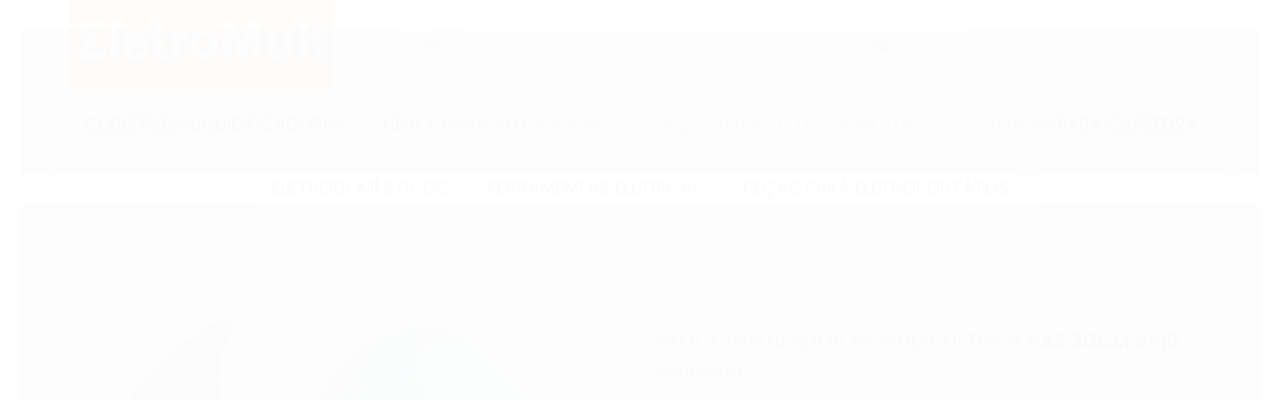

--- FILE ---
content_type: text/html; charset=utf-8
request_url: https://www.eletromult.com.br/helice-ventilador-mondial-ultra-4-pas-30cm-v-16-original
body_size: 33856
content:

<!DOCTYPE html>
<html lang="pt-br">
  <head>
    <meta charset="utf-8">
    <meta content='width=device-width, initial-scale=1.0, maximum-scale=2.0' name='viewport' />
    <title>Hélice Ventilador Mondial Ultra 4 Pas 30cm V-16 Original - EletroMult | Ofertas todo dia</title>
    <meta http-equiv="X-UA-Compatible" content="IE=edge">
    <meta name="generator" content="Loja Integrada" />

    <link rel="dns-prefetch" href="https://cdn.awsli.com.br/">
    <link rel="preconnect" href="https://cdn.awsli.com.br/">
    <link rel="preconnect" href="https://fonts.googleapis.com">
    <link rel="preconnect" href="https://fonts.gstatic.com" crossorigin>

    
  
      <meta property="og:url" content="https://www.eletromult.com.br/helice-ventilador-mondial-ultra-4-pas-30cm-v-16-original" />
      <meta property="og:type" content="website" />
      <meta property="og:site_name" content="EletroMult" />
      <meta property="og:locale" content="pt_BR" />
    
  <!-- Metadata para o facebook -->
  <meta property="og:type" content="website" />
  <meta property="og:title" content="Hélice Ventilador Mondial Ultra 4 Pas 30cm V-16 Original" />
  <meta property="og:image" content="https://cdn.awsli.com.br/800x800/68/68144/produto/48512805/bd3020172f.jpg" />
  <meta name="twitter:card" content="product" />
  
  <meta name="twitter:domain" content="www.eletromult.com.br" />
  <meta name="twitter:url" content="https://www.eletromult.com.br/helice-ventilador-mondial-ultra-4-pas-30cm-v-16-original?utm_source=twitter&utm_medium=twitter&utm_campaign=twitter" />
  <meta name="twitter:title" content="Hélice Ventilador Mondial Ultra 4 Pas 30cm V-16 Original" />
  <meta name="twitter:description" content="Hélice Ventilador Mondial Ultra 4 Pas 30cm V-16 Original, em oferta exclusiva na EletroMult Distribuidora e loja especializada online. Confira Ofertas exclusivas de diversos modelos de peças para ventiladores Mondial, com preços de atacado" />
  <meta name="twitter:image" content="https://cdn.awsli.com.br/300x300/68/68144/produto/48512805/bd3020172f.jpg" />
  <meta name="twitter:label1" content="Código" />
  <meta name="twitter:data1" content="4GTT4P6UM" />
  <meta name="twitter:label2" content="Disponibilidade" />
  <meta name="twitter:data2" content="Indisponível" />


    
  
    <script>
      setTimeout(function() {
        if (typeof removePageLoading === 'function') {
          removePageLoading();
        };
      }, 7000);
    </script>
  



    

  

    <link rel="canonical" href="https://www.eletromult.com.br/helice-ventilador-mondial-ultra-4-pas-30cm-v-16-original" />
  



  <meta name="description" content="Hélice Ventilador Mondial Ultra 4 Pas 30cm V-16 Original, em oferta exclusiva na EletroMult Distribuidora e loja especializada online. Confira Ofertas exclusivas de diversos modelos de peças para ventiladores Mondial, com preços de atacado" />
  <meta property="og:description" content="Hélice Ventilador Mondial Ultra 4 Pas 30cm V-16 Original, em oferta exclusiva na EletroMult Distribuidora e loja especializada online. Confira Ofertas exclusivas de diversos modelos de peças para ventiladores Mondial, com preços de atacado" />







  <meta name="robots" content="index, follow" />



    
      
        <link rel="shortcut icon" href="https://cdn.awsli.com.br/68/68144/favicon/73aa737510.png" />
      
      <link rel="icon" href="https://cdn.awsli.com.br/68/68144/favicon/73aa737510.png" sizes="192x192">
    
    
      <meta name="theme-color" content="#FF7F27">
    

    
      <link rel="stylesheet" href="https://cdn.awsli.com.br/production/static/loja/estrutura/v1/css/all.min.css?v=a8114a3" type="text/css">
    
    <!--[if lte IE 8]><link rel="stylesheet" href="https://cdn.awsli.com.br/production/static/loja/estrutura/v1/css/ie-fix.min.css" type="text/css"><![endif]-->
    <!--[if lte IE 9]><style type="text/css">.lateral-fulbanner { position: relative; }</style><![endif]-->

    

    
    <link href="https://fonts.googleapis.com/css2?family=Roboto:ital,wght@0,300;0,400;0,600;0,700;0,800;1,300;1,400;1,600;1,700&display=swap" rel="stylesheet">
    
    
      <link href="https://fonts.googleapis.com/css2?family=Open%20Sans:wght@300;400;600;700&display=swap" rel="stylesheet">
    

    
      <link rel="stylesheet" href="https://cdn.awsli.com.br/production/static/loja/estrutura/v1/css/bootstrap-responsive.css?v=a8114a3" type="text/css">
      <link rel="stylesheet" href="https://cdn.awsli.com.br/production/static/loja/estrutura/v1/css/style-responsive.css?v=a8114a3">
    

    <link rel="stylesheet" href="/tema.css?v=20251022-145936">

    

    <script type="text/javascript">
      var LOJA_ID = 68144;
      var MEDIA_URL = "https://cdn.awsli.com.br/";
      var API_URL_PUBLIC = 'https://api.awsli.com.br/';
      
        var CARRINHO_PRODS = [];
      
      var ENVIO_ESCOLHIDO = 0;
      var ENVIO_ESCOLHIDO_CODE = 0;
      var CONTRATO_INTERNACIONAL = false;
      var CONTRATO_BRAZIL = !CONTRATO_INTERNACIONAL;
      var IS_STORE_ASYNC = true;
      var IS_CLIENTE_ANONIMO = false;
    </script>

    

    <!-- Editor Visual -->
    

    <script>
      

      const isPreview = JSON.parse(sessionStorage.getItem('preview', true));
      if (isPreview) {
        const url = location.href
        location.search === '' && url + (location.search = '?preview=None')
      }
    </script>

    
      <script src="https://cdn.awsli.com.br/production/static/loja/estrutura/v1/js/all.min.js?v=a8114a3"></script>
    
    <!-- HTML5 shim and Respond.js IE8 support of HTML5 elements and media queries -->
    <!--[if lt IE 9]>
      <script src="https://oss.maxcdn.com/html5shiv/3.7.2/html5shiv.min.js"></script>
      <script src="https://oss.maxcdn.com/respond/1.4.2/respond.min.js"></script>
    <![endif]-->

    <link rel="stylesheet" href="https://cdn.awsli.com.br/production/static/loja/estrutura/v1/css/slick.min.css" type="text/css">
    <script src="https://cdn.awsli.com.br/production/static/loja/estrutura/v1/js/slick.min.js?v=a8114a3"></script>
    <link rel="stylesheet" href="https://cdn.awsli.com.br/production/static/css/jquery.fancybox.min.css" type="text/css" />
    <script src="https://cdn.awsli.com.br/production/static/js/jquery/jquery.fancybox.pack.min.js"></script>

    
    

  
  <link rel="stylesheet" href="https://cdn.awsli.com.br/production/static/loja/estrutura/v1/css/imagezoom.min.css" type="text/css">
  <script src="https://cdn.awsli.com.br/production/static/loja/estrutura/v1/js/jquery.imagezoom.min.js"></script>

  <script type="text/javascript">
    var PRODUTO_ID = '48512805';
    var URL_PRODUTO_FRETE_CALCULAR = 'https://www.eletromult.com.br/carrinho/frete';
    var variacoes = undefined;
    var grades = undefined;
    var imagem_grande = "https://cdn.awsli.com.br/2500x2500/68/68144/produto/48512805/bd3020172f.jpg";
    var produto_grades_imagens = {};
    var produto_preco_sob_consulta = false;
    var produto_preco = 18.99;
  </script>
  <script type="text/javascript" src="https://cdn.awsli.com.br/production/static/loja/estrutura/v1/js/produto.min.js?v=a8114a3"></script>
  <script type="text/javascript" src="https://cdn.awsli.com.br/production/static/loja/estrutura/v1/js/eventos-pixel-produto.min.js?v=a8114a3"></script>


    
      
        
      
        <script type="text/javascript">
  $(document).ready(function() {
    $('#comentarios-container').show();
    $('#comentarios-container #facebook_comments').append('<div class="fb-comments" data-href="http://www.eletromult.com.br/helice-ventilador-mondial-ultra-4-pas-30cm-v-16-original" data-width="100%" data-numposts="3" data-colorscheme="light"></div>');
  });
</script>
      
        
      
        
      
        <!-- Global site tag (gtag.js) - Google Analytics -->
<script async src="https://www.googletagmanager.com/gtag/js?l=LIgtagDataLayer&id=G-CZZ9JJ781Z"></script>
<script>
  window.LIgtagDataLayer = window.LIgtagDataLayer || [];
  function LIgtag(){LIgtagDataLayer.push(arguments);}
  LIgtag('js', new Date());

  LIgtag('set', {
    'currency': 'BRL',
    'country': 'BR'
  });
  LIgtag('config', 'G-CZZ9JJ781Z');
  

  if(window.performance) {
    var timeSincePageLoad = Math.round(performance.now());
    LIgtag('event', 'timing_complete', {
      'name': 'load',
      'time': timeSincePageLoad
    });
  }

  $(document).on('li_view_home', function(_, eventID) {
    LIgtag('event', 'view_home');
  });

  $(document).on('li_select_product', function(_, eventID, data) {
    LIgtag('event', 'select_item', data);
  });

  $(document).on('li_start_contact', function(_, eventID, value) {
    LIgtag('event', 'start_contact', {
      value
    });
  });

  $(document).on('li_view_catalog', function(_, eventID) {
    LIgtag('event', 'view_catalog');
  });

  $(document).on('li_search', function(_, eventID, search_term) {
    LIgtag('event', 'search', {
      search_term
    });
  });

  $(document).on('li_filter_products', function(_, eventID, data) {
    LIgtag('event', 'filter_products', data);
  });

  $(document).on('li_sort_products', function(_, eventID, value) {
    LIgtag('event', 'sort_products', {
      value
    });
  });

  $(document).on('li_view_product', function(_, eventID, item) {
    LIgtag('event', 'view_item', {
      items: [item]
    });
  });

  $(document).on('li_select_variation', function(_, eventID, data) {
    LIgtag('event', 'select_variation', data);
  });

  $(document).on('li_calculate_shipping', function(_, eventID, data) {
    LIgtag('event', 'calculate_shipping', {
      zipcode: data.zipcode
    });
  });

  $(document).on('li_view_cart', function(_, eventID, data) {
    LIgtag('event', 'view_cart', data);
  });

  $(document).on('li_add_to_cart', function(_, eventID, data) {
    LIgtag('event', 'add_to_cart', {
      items: data.items
    });
  });

  $(document).on('li_apply_coupon', function(_, eventID, value) {
    LIgtag('event', 'apply_coupon', {
      value
    });
  });

  $(document).on('li_change_quantity', function(_, eventID, item) {
    LIgtag('event', 'change_quantity', {
      items: [item]
    });
  });

  $(document).on('li_remove_from_cart', function(_, eventID, item) {
    LIgtag('event', 'remove_from_cart', {
      items: [item]
    });
  });

  $(document).on('li_return_home', function(_, eventID) {
    LIgtag('event', 'return_home');
  });

  $(document).on('li_view_checkout', function(_, eventID, data) {
    LIgtag('event', 'begin_checkout', data);
  });

  $(document).on('li_login', function(_, eventID) {
    LIgtag('event', 'login');
  });

  $(document).on('li_change_address', function(_, eventID, value) {
    LIgtag('event', 'change_address', {
      value
    });
  });

  $(document).on('li_change_shipping', function(_, eventID, data) {
    LIgtag('event', 'add_shipping_info', data);
  });

  $(document).on('li_change_payment', function(_, eventID, data) {
    LIgtag('event', 'add_payment_info', data);
  });

  $(document).on('li_start_purchase', function(_, eventID) {
    LIgtag('event', 'start_purchase');
  });

  $(document).on('li_checkout_error', function(_, eventID, value) {
    LIgtag('event', 'checkout_error', {
      value
    });
  });

  $(document).on('li_purchase', function(_, eventID, data) {
    LIgtag('event', 'purchase', data);

    
  });
</script>
      
        <script>
  (function(i,s,o,g,r,a,m){i['GoogleAnalyticsObject']=r;i[r]=i[r]||function(){
  (i[r].q=i[r].q||[]).push(arguments)},i[r].l=1*new Date();a=s.createElement(o),
  m=s.getElementsByTagName(o)[0];a.async=1;a.src=g;m.parentNode.insertBefore(a,m)
  })(window,document,'script','//www.google-analytics.com/analytics.js','ga');

  ga('create', 'UA-169584933-1', document.domain.replace(/^(www|store|loja)\./,''));
  ga('require', 'displayfeatures');
  
  
    ga('set', 'ecomm_prodid', '4GTT4P6UM');
    ga('set', 'ecomm_pagetype', 'product');
    
      ga('set', 'ecomm_totalvalue', '18.99');
    
  
  
  
  ga('send', 'pageview');
</script>

      
        
      
        <!-- Facebook Pixel Code -->
<script>
  !function(f,b,e,v,n,t,s)
  {if(f.fbq)return;n=f.fbq=function(){n.callMethod?
  n.callMethod.apply(n,arguments):n.queue.push(arguments)};
  if(!f._fbq)f._fbq=n;n.push=n;n.loaded=!0;n.version='2.0';
  n.queue=[];t=b.createElement(e);t.async=!0;
  t.src=v;s=b.getElementsByTagName(e)[0];
  s.parentNode.insertBefore(t,s)}(window, document,'script',
  'https://connect.facebook.net/en_US/fbevents.js');

  var has_meta_app = true,
    li_fb_user_data = {};

  try {
    var user_session_identifier = $.cookie('li_user_session_identifier');

    if (!user_session_identifier) {
      user_session_identifier = uuidv4();

      $.cookie('li_user_session_identifier', user_session_identifier, {
        path: '/'
      });
    };
  } catch (err) { }
  
  fbq('init', '2764763370410484', {
    country: 'br',
    external_id: user_session_identifier,
    ...li_fb_user_data
  }, {
    agent: 'li'
  });
  
  $(document).on('li_view_home', function(_, eventID) {
    fbq('track', 'PageView', {}, { eventID: eventID + '-PV' });
  
    fbq('trackCustom', 'ViewHome', {}, { eventID });
  });

  $(document).on('li_select_product', function(_, eventID, data) {
    var body = {
      content_ids: [data.item_sku],
      content_name: data.item_name
    };

    fbq('trackCustom', 'SelectItem', body, { eventID });
  });

  $(document).on('li_start_contact', function(_, eventID, value) {
    var body = {
      content_name: value
    };

    fbq('track', 'Contact', body, { eventID });
  });

  $(document).on('li_view_catalog', function(_, eventID) {
    fbq('track', 'PageView', {}, { eventID: eventID + '-PV' });
  
    fbq('trackCustom', 'ViewCatalog', {}, { eventID });
  });

  $(document).on('li_search', function(_, eventID, search_term) {
    var body = {
      search_string: search_term
    };

    fbq('track', 'Search', body, { eventID });
  });

  $(document).on('li_filter_products', function(_, eventID, data) {
    var body = {
      content_name: data.attribute_name + ':' + data.attribute_value
    };

    fbq('trackCustom', 'FilterProducts', body, { eventID });
  });

  $(document).on('li_sort_products', function(_, eventID, value) {
    var body = {
      content_name: value
    };

    fbq('trackCustom', 'SortProducts', body, { eventID });
  });

  $(document).on('li_view_product', function(_, eventID, item) {
    fbq('track', 'PageView', {}, { eventID: eventID + '-PV' });
  
    var body = {
      content_ids: [item.item_sku],
      content_category: item.item_category,
      content_name: item.item_name,
      content_type: item.item_type,
      currency: 'BRL',
      value: item.price
    };

    fbq('track', 'ViewContent', body, { eventID });
  });

  $(document).on('li_select_variation', function(_, eventID, data) {
    var body = {
      content_name: data.grid_name + ':' + data.variation_name
    };

    fbq('track', 'CustomizeProduct', body, { eventID });
  });

  $(document).on('li_calculate_shipping', function(_, eventID, data) {
    var body = {
      content_name: data.zipcode
    };

    fbq('trackCustom', 'CalculateShipping', body, { eventID });
  });

  $(document).on('li_view_buy_together', function(_, eventID, data) {
    var content_ids = $.map(data.items, function(item) {
      return item.item_sku;
    });

    var body = {
      content_ids,
      content_name: data.title
    };

    fbq('trackCustom', 'ViewBuyTogether', body, { eventID });
  });

  $(document).on('li_select_buy_together_variation', function(_, eventID, data) {
    var body = {
      content_name: data.grid_name + ':' + data.variation_name
    };

    fbq('track', 'CustomizeBuyTogetherProduct', body, { eventID });
  });

  $(document).on('li_view_cart', function(_, eventID, data) {
    fbq('track', 'PageView', {}, { eventID: eventID + '-PV' });
  
    var contents = $.map(data.items, function(item) {
      return {
        id: item.item_sku,
        quantity: item.quantity
      };
    });

    var body = {
      contents,
      content_type: 'product',
      currency: 'BRL',
      num_items: contents.length,
      value: data.value
    };

    fbq('trackCustom', 'ViewCart', body, { eventID });
  });

  $(document).on('li_add_to_cart', function(_, eventID, data) {
    var value = 0;

    var contents = $.map(data.items, function(item) {
      value += item.price * item.quantity;

      return {
        id: item.item_sku,
        quantity: item.quantity
      };
    });

    var body = {
      contents,
      content_type: 'product',
      currency: 'BRL',
      value
    };

    fbq('track', 'AddToCart', body, { eventID });
  });

  $(document).on('li_apply_coupon', function(_, eventID, value) {
    var body = {
      content_name: value
    };

    fbq('trackCustom', 'ApplyCoupon', body, { eventID });
  });

  $(document).on('li_change_quantity', function(_, eventID, item) {
    var body = {
      contents: [
        {
          id: item.item_id,
          quantity: item.quantity
        }
      ]
    };

    fbq('trackCustom', 'ChangeQuantity', body, { eventID });
  });

  $(document).on('li_remove_from_cart', function(_, eventID, item) {
    var body = {
      content_ids: [item.item_id]
    };

    fbq('trackCustom', 'RemoveFromCart', body, { eventID });
  });

  $(document).on('li_return_home', function(_, eventID) {
    fbq('trackCustom', 'ReturnHome', {}, { eventID });
  });

  $(document).on('li_view_checkout', function(_, eventID, data) {
    fbq('track', 'PageView', {}, { eventID: eventID + '-PV' });
  
    var contents = $.map(data.items, function(item) {
      return {
        id: item.item_sku,
        quantity: item.quantity
      };
    });

    var body = {
      contents,
      content_type: 'product',
      currency: 'BRL',
      num_items: contents.length,
      value: data.value
    };

    fbq('track', 'InitiateCheckout', body, { eventID });
  });

  $(document).on('li_login', function(_, eventID) {
    fbq('track', 'PageView', {}, { eventID: eventID + '-PV' });

    fbq('trackCustom', 'Login', {}, { eventID });
  });

  $(document).on('li_change_address', function(_, eventID, value) {
    var body = {
      content_name: value
    };

    fbq('trackCustom', 'ChangeAddress', body, { eventID });
  });

  $(document).on('li_change_shipping', function(_, eventID, data) {
    var contents = $.map(data.items, function(item) {
      return {
        id: item.item_sku,
        quantity: item.quantity
      };
    });

    var body = {
      contents,
      content_name: data.shipping_tier
    };

    fbq('trackCustom', 'AddShippingInfo', body, { eventID });
  });

  $(document).on('li_change_payment', function(_, eventID, data) {
    var contents = $.map(data.items, function(item) {
      return {
        id: item.item_sku,
        quantity: item.quantity
      };
    });

    var body = {
      contents,
      content_name: data.payment_type
    };

    fbq('track', 'AddPaymentInfo', body, { eventID });
  });

  $(document).on('li_start_purchase', function(_, eventID) {
    fbq('trackCustom', 'StartPurchase', {}, { eventID });
  });

  $(document).on('li_checkout_error', function(_, eventID, value) {
    var body = {
      content_name: value
    };

    fbq('trackCustom', 'CheckoutError', body, { eventID });
  });

  $(document).on('li_purchase', function(_, eventID, data) {
    var contents = $.map(data.items, function(item) {
      return {
        id: item.item_sku,
        quantity: item.quantity
      };
    });

    var body = {
      contents,
      content_type: 'product',
      currency: 'BRL',
      num_items: contents.length,
      value: data.total_value,
      order_id: data.transaction_id
    };

    fbq('track', 'Purchase', body, { eventID });
  });
  
  $(document).on('li_view_page', function(_, eventID) {
    fbq('track', 'PageView', {}, { eventID: eventID + '-PV' });
  });

  $(document).on('li_view_purchase', function(_, eventID) {
    fbq('track', 'PageView', {}, { eventID: eventID + '-PV' });
  });

  $(document).on('li_view_wishlist', function(_, eventID) {
    fbq('track', 'PageView', {}, { eventID: eventID + '-PV' });
  });

  $(document).on('li_view_orders', function(_, eventID) {
    fbq('track', 'PageView', {}, { eventID: eventID + '-PV' });
  });

  $(document).on('li_view_account', function(_, eventID) {
    fbq('track', 'PageView', {}, { eventID: eventID + '-PV' });
  });

  $(document).on('li_view_others', function(_, eventID) {
    fbq('track', 'PageView', {}, { eventID: eventID + '-PV' });
  });
</script>
<noscript>
  <img height="1" width="1" style="display:none" 
       src="https://www.facebook.com/tr?id=2764763370410484&ev=PageView&noscript=1"/>
</noscript>
<!-- End Facebook Pixel Code -->
      
    

    
<script>
  var url = '/_events/api/setEvent';

  var sendMetrics = function(event, user = {}) {
    var unique_identifier = uuidv4();

    try {
      var data = {
        request: {
          id: unique_identifier,
          environment: 'production'
        },
        store: {
          id: 68144,
          name: 'EletroMult',
          test_account: false,
          has_meta_app: window.has_meta_app ?? false,
          li_search: true
        },
        device: {
          is_mobile: /Mobi/.test(window.navigator.userAgent),
          user_agent: window.navigator.userAgent,
          ip: '###device_ip###'
        },
        page: {
          host: window.location.hostname,
          path: window.location.pathname,
          search: window.location.search,
          type: 'product',
          title: document.title,
          referrer: document.referrer
        },
        timestamp: '###server_timestamp###',
        user_timestamp: new Date().toISOString(),
        event,
        origin: 'store'
      };

      if (window.performance) {
        var [timing] = window.performance.getEntriesByType('navigation');

        data['time'] = {
          server_response: Math.round(timing.responseStart - timing.requestStart)
        };
      }

      var _user = {},
          user_email_cookie = $.cookie('user_email'),
          user_data_cookie = $.cookie('LI-UserData');

      if (user_email_cookie) {
        var user_email = decodeURIComponent(user_email_cookie);

        _user['email'] = user_email;
      }

      if (user_data_cookie) {
        var user_data = JSON.parse(user_data_cookie);

        _user['logged'] = user_data.logged;
        _user['id'] = user_data.id ?? undefined;
      }

      $.each(user, function(key, value) {
        _user[key] = value;
      });

      if (!$.isEmptyObject(_user)) {
        data['user'] = _user;
      }

      try {
        var session_identifier = $.cookie('li_session_identifier');

        if (!session_identifier) {
          session_identifier = uuidv4();
        };

        var expiration_date = new Date();

        expiration_date.setTime(expiration_date.getTime() + (30 * 60 * 1000)); // 30 minutos

        $.cookie('li_session_identifier', session_identifier, {
          expires: expiration_date,
          path: '/'
        });

        data['session'] = {
          id: session_identifier
        };
      } catch (err) { }

      try {
        var user_session_identifier = $.cookie('li_user_session_identifier');

        if (!user_session_identifier) {
          user_session_identifier = uuidv4();

          $.cookie('li_user_session_identifier', user_session_identifier, {
            path: '/'
          });
        };

        data['user_session'] = {
          id: user_session_identifier
        };
      } catch (err) { }

      var _cookies = {},
          fbc = $.cookie('_fbc'),
          fbp = $.cookie('_fbp');

      if (fbc) {
        _cookies['fbc'] = fbc;
      }

      if (fbp) {
        _cookies['fbp'] = fbp;
      }

      if (!$.isEmptyObject(_cookies)) {
        data['session']['cookies'] = _cookies;
      }

      try {
        var ab_test_cookie = $.cookie('li_ab_test_running');

        if (ab_test_cookie) {
          var ab_test = JSON.parse(atob(ab_test_cookie));

          if (ab_test.length) {
            data['store']['ab_test'] = ab_test;
          }
        }
      } catch (err) { }

      var _utm = {};

      $.each(sessionStorage, function(key, value) {
        if (key.startsWith('utm_')) {
          var name = key.split('_')[1];

          _utm[name] = value;
        }
      });

      if (!$.isEmptyObject(_utm)) {
        data['session']['utm'] = _utm;
      }

      var controller = new AbortController();

      setTimeout(function() {
        controller.abort();
      }, 5000);

      fetch(url, {
        keepalive: true,
        method: 'POST',
        headers: {
          'Content-Type': 'application/json'
        },
        body: JSON.stringify({ data }),
        signal: controller.signal
      });
    } catch (err) { }

    return unique_identifier;
  }
</script>

    
<script>
  (function() {
    var initABTestHandler = function() {
      try {
        if ($.cookie('li_ab_test_running')) {
          return
        };
        var running_tests = [];

        
        
        
        

        var running_tests_to_cookie = JSON.stringify(running_tests);
        running_tests_to_cookie = btoa(running_tests_to_cookie);
        $.cookie('li_ab_test_running', running_tests_to_cookie, {
          path: '/'
        });

        
        if (running_tests.length > 0) {
          setTimeout(function() {
            $.ajax({
              url: "/conta/status"
            });
          }, 500);
        };

      } catch (err) { }
    }
    setTimeout(initABTestHandler, 500);
  }());
</script>

    
<script>
  $(function() {
    // Clicar em um produto
    $('.listagem-item').click(function() {
      var row, column;

      var $list = $(this).closest('[data-produtos-linha]'),
          index = $(this).closest('li').index();

      if($list.find('.listagem-linha').length === 1) {
        var productsPerRow = $list.data('produtos-linha');

        row = Math.floor(index / productsPerRow) + 1;
        column = (index % productsPerRow) + 1;
      } else {
        row = $(this).closest('.listagem-linha').index() + 1;
        column = index + 1;
      }

      var body = {
        item_id: $(this).attr('data-id'),
        item_sku: $(this).find('.produto-sku').text(),
        item_name: $(this).find('.nome-produto').text().trim(),
        item_row: row,
        item_column: column
      };

      var eventID = sendMetrics({
        type: 'event',
        name: 'select_product',
        data: body
      });

      $(document).trigger('li_select_product', [eventID, body]);
    });

    // Clicar no "Fale Conosco"
    $('#modalContato').on('show', function() {
      var value = 'Fale Conosco';

      var eventID = sendMetrics({
        type: 'event',
        name: 'start_contact',
        data: { text: value }
      });

      $(document).trigger('li_start_contact', [eventID, value]);
    });

    // Clicar no WhatsApp
    $('.li-whatsapp a').click(function() {
      var value = 'WhatsApp';

      var eventID = sendMetrics({
        type: 'event',
        name: 'start_contact',
        data: { text: value }
      });

      $(document).trigger('li_start_contact', [eventID, value]);
    });

    
      // Visualizar o produto
      var body = {
        item_id: '48512805',
        item_sku: '4GTT4P6UM',
        item_name: 'Hélice Ventilador Mondial Ultra 4 Pas 30cm V-16 Original',
        item_category: 'Hélices De Ventilador Mondial',
        item_type: 'product',
        
          full_price: 18.99,
          promotional_price: null,
          price: 18.99,
        
        quantity: 1
      };

      var params = new URLSearchParams(window.location.search),
          recommendation_shelf = null,
          recommendation = {};

      if (
        params.has('recomendacao_id') &&
        params.has('email_ref') &&
        params.has('produtos_recomendados')
      ) {
        recommendation['email'] = {
          id: params.get('recomendacao_id'),
          email_id: params.get('email_ref'),
          products: $.map(params.get('produtos_recomendados').split(','), function(value) {
            return parseInt(value)
          })
        };
      }

      if (recommendation_shelf) {
        recommendation['shelf'] = recommendation_shelf;
      }

      if (!$.isEmptyObject(recommendation)) {
        body['recommendation'] = recommendation;
      }

      var eventID = sendMetrics({
        type: 'pageview',
        name: 'view_product',
        data: body
      });

      $(document).trigger('li_view_product', [eventID, body]);

      // Calcular frete
      $('#formCalcularCep').submit(function() {
        $(document).ajaxSuccess(function(event, xhr, settings) {
          try {
            var url = new URL(settings.url);

            if(url.pathname !== '/carrinho/frete') return;

            var data = xhr.responseJSON;

            if(data.error) return;

            var params = url.searchParams;

            var body = {
              zipcode: params.get('cep'),
              deliveries: $.map(data, function(delivery) {
                if(delivery.msgErro) return;

                return {
                  id: delivery.id,
                  name: delivery.name,
                  price: delivery.price,
                  delivery_time: delivery.deliveryTime
                };
              })
            };

            var eventID = sendMetrics({
              type: 'event',
              name: 'calculate_shipping',
              data: body
            });

            $(document).trigger('li_calculate_shipping', [eventID, body]);

            $(document).off('ajaxSuccess');
          } catch(error) {}
        });
      });

      // Visualizar compre junto
      $(document).on('buy_together_ready', function() {
        var $buyTogether = $('.compre-junto');

        var observer = new IntersectionObserver(function(entries) {
          entries.forEach(function(entry) {
            if(entry.isIntersecting) {
              var body = {
                title: $buyTogether.find('.compre-junto__titulo').text(),
                id: $buyTogether.data('id'),
                items: $buyTogether.find('.compre-junto__produto').map(function() {
                  var $product = $(this);

                  return {
                    item_id: $product.attr('data-id'),
                    item_sku: $product.attr('data-code'),
                    item_name: $product.find('.compre-junto__nome').text(),
                    full_price: $product.find('.compre-junto__preco--regular').data('price') || null,
                    promotional_price: $product.find('.compre-junto__preco--promocional').data('price') || null
                  };
                }).get()
              };

              var eventID = sendMetrics({
                type: 'event',
                name: 'view_buy_together',
                data: body
              });

              $(document).trigger('li_view_buy_together', [eventID, body]);

              observer.disconnect();
            }
          });
        }, { threshold: 1.0 });

        observer.observe($buyTogether.get(0));

        $('.compre-junto__atributo--grade').click(function(event) {
          if(!event.originalEvent) return;

          var body = {
            grid_name: $(this).closest('.compre-junto__atributos').data('grid'),
            variation_name: $(this).data('variation')
          };

          var eventID = sendMetrics({
            type: 'event',
            name: 'select_buy_together_variation',
            data: body
          });

          $(document).trigger('li_select_buy_together_variation', [eventID, body]);
        });

        $('.compre-junto__atributo--lista').change(function(event) {
          if(!event.originalEvent) return;

          var $selectedOption = $(this).find('option:selected');

          if(!$selectedOption.is('[value]')) return;

          var body = {
            grid_name: $(this).closest('.compre-junto__atributos').data('grid'),
            variation_name: $selectedOption.text()
          };

          var eventID = sendMetrics({
            type: 'event',
            name: 'select_buy_together_variation',
            data: body
          });

          $(document).trigger('li_select_buy_together_variation', [eventID, body]);
        });
      });

      // Selecionar uma variação
      $('.atributo-item').click(function(event) {
        if(!event.originalEvent) return;

        var body = {
          grid_name: $(this).data('grade-nome'),
          variation_name: $(this).data('variacao-nome')
        };

        var eventID = sendMetrics({
          type: 'event',
          name: 'select_variation',
          data: body
        });

        $(document).trigger('li_select_variation', [eventID, body]);
      });
    
  });
</script>


    

    
      
        <link href="//cdn.awsli.com.br/temasv2/4816/__theme_custom.css?v=1740668762" rel="stylesheet" type="text/css">
<script src="//cdn.awsli.com.br/temasv2/4816/__theme_custom.js?v=1740668762"></script>
      
    

    
      <link rel="stylesheet" href="/avancado.css?v=20251022-145936" type="text/css" />
    

    

    
  <link rel="manifest" href="/manifest.json" />




  </head>
  <body class="pagina-produto produto-48512805   ">
    <div id="fb-root"></div>
    
  
    <div id="full-page-loading">
      <div class="conteiner" style="height: 100%;">
        <div class="loading-placeholder-content">
          <div class="loading-placeholder-effect loading-placeholder-header"></div>
          <div class="loading-placeholder-effect loading-placeholder-body"></div>
        </div>
      </div>
      <script>
        var is_full_page_loading = true;
        function removePageLoading() {
          if (is_full_page_loading) {
            try {
              $('#full-page-loading').remove();
            } catch(e) {}
            try {
              var div_loading = document.getElementById('full-page-loading');
              if (div_loading) {
                div_loading.remove();
              };
            } catch(e) {}
            is_full_page_loading = false;
          };
        };
        $(function() {
          setTimeout(function() {
            removePageLoading();
          }, 1);
        });
      </script>
      <style>
        #full-page-loading { position: fixed; z-index: 9999999; margin: auto; top: 0; left: 0; bottom: 0; right: 0; }
        #full-page-loading:before { content: ''; display: block; position: fixed; top: 0; left: 0; width: 100%; height: 100%; background: rgba(255, 255, 255, .98); background: radial-gradient(rgba(255, 255, 255, .99), rgba(255, 255, 255, .98)); }
        .loading-placeholder-content { height: 100%; display: flex; flex-direction: column; position: relative; z-index: 1; }
        .loading-placeholder-effect { background-color: #F9F9F9; border-radius: 5px; width: 100%; animation: pulse-loading 1.5s cubic-bezier(0.4, 0, 0.6, 1) infinite; }
        .loading-placeholder-content .loading-placeholder-body { flex-grow: 1; margin-bottom: 30px; }
        .loading-placeholder-content .loading-placeholder-header { height: 20%; min-height: 100px; max-height: 200px; margin: 30px 0; }
        @keyframes pulse-loading{50%{opacity:.3}}
      </style>
    </div>
  



    
      
        




<div class="barra-inicial fundo-secundario">
  <div class="conteiner">
    <div class="row-fluid">
      <div class="lista-redes span3 hidden-phone">
        
          <ul>
            
              <li>
                <a href="https://facebook.com/EletroMult.com.br/?ref=bookmarks" target="_blank" aria-label="Siga nos no Facebook"><i class="icon-facebook"></i></a>
              </li>
            
            
            
            
            
              <li>
                <a href="https://instagram.com/eletromult" target="_blank" aria-label="Siga nos no Instagram"><i class="icon-instagram"></i></a>
              </li>
            
            
            
          </ul>
        
      </div>
      <div class="canais-contato span9">
        <ul>
          <li class="hidden-phone">
            <a href="#modalContato" data-toggle="modal" data-target="#modalContato">
              <i class="icon-comment"></i>
              Fale Conosco
            </a>
          </li>
          
            <li>
              <span>
                <i class="icon-phone"></i>Telefone: (75) 3303-1778
              </span>
            </li>
          
          
            <li class="tel-whatsapp">
              <span>
                <i class="fa fa-whatsapp"></i>Whatsapp: (11) 98050-6857
              </span>
            </li>
          
          
        </ul>
      </div>
    </div>
  </div>
</div>

      
    

    <div class="conteiner-principal">
      
        
          
<div id="cabecalho">

  <div class="atalhos-mobile visible-phone fundo-secundario borda-principal">
    <ul>

      <li><a href="https://www.eletromult.com.br/" class="icon-home"> </a></li>
      
      <li class="fundo-principal"><a href="https://www.eletromult.com.br/carrinho/index" class="icon-shopping-cart"> </a></li>
      
      
        <li class="menu-user-logged" style="display: none;"><a href="https://www.eletromult.com.br/conta/logout" class="icon-signout menu-user-logout"> </a></li>
      
      
      <li><a href="https://www.eletromult.com.br/conta/index" class="icon-user"> </a></li>
      
      <li class="vazia"><span>&nbsp;</span></li>

    </ul>
  </div>

  <div class="conteiner">
    <div class="row-fluid">
      <div class="span3">
        <h2 class="logo cor-secundaria">
          <a href="https://www.eletromult.com.br/" title="EletroMult">
            
            <img src="https://cdn.awsli.com.br/400x300/68/68144/logo/logo-laranja-eletromult-xrclbp.png" alt="EletroMult" />
            
          </a>
        </h2>


      </div>

      <div class="conteudo-topo span9">
        <div class="superior row-fluid hidden-phone">
          <div class="span8">
            
              
                <div class="btn-group menu-user-logged" style="display: none;">
                  <a href="https://www.eletromult.com.br/conta/index" class="botao secundario pequeno dropdown-toggle" data-toggle="dropdown">
                    Olá, <span class="menu-user-name"></span>
                    <span class="icon-chevron-down"></span>
                  </a>
                  <ul class="dropdown-menu">
                    <li>
                      <a href="https://www.eletromult.com.br/conta/index" title="Minha conta">Minha conta</a>
                    </li>
                    
                      <li>
                        <a href="https://www.eletromult.com.br/conta/pedido/listar" title="Minha conta">Meus pedidos</a>
                      </li>
                    
                    <li>
                      <a href="https://www.eletromult.com.br/conta/favorito/listar" title="Meus favoritos">Meus favoritos</a>
                    </li>
                    <li>
                      <a href="https://www.eletromult.com.br/conta/logout" title="Sair" class="menu-user-logout">Sair</a>
                    </li>
                  </ul>
                </div>
              
              
                <a href="https://www.eletromult.com.br/conta/login" class="bem-vindo cor-secundaria menu-user-welcome">
                  Bem-vindo, <span class="cor-principal">identifique-se</span> para fazer pedidos
                </a>
              
            
          </div>
          <div class="span4">
            <ul class="acoes-conta borda-alpha">
              
                <li>
                  <i class="icon-list fundo-principal"></i>
                  <a href="https://www.eletromult.com.br/conta/pedido/listar" class="cor-secundaria">Meus Pedidos</a>
                </li>
              
              
                <li>
                  <i class="icon-user fundo-principal"></i>
                  <a href="https://www.eletromult.com.br/conta/index" class="cor-secundaria">Minha Conta</a>
                </li>
              
            </ul>
          </div>
        </div>

        <div class="inferior row-fluid ">
          <div class="span8 busca-mobile">
            <a href="javascript:;" class="atalho-menu visible-phone icon-th botao principal"> </a>

            <div class="busca borda-alpha">
              <form id="form-buscar" action="/buscar" method="get">
                <input id="auto-complete" type="text" name="q" placeholder="Digite o que você procura" value="" autocomplete="off" maxlength="255" />
                <button class="botao botao-busca icon-search fundo-secundario" aria-label="Buscar"></button>
              </form>
            </div>

          </div>

          
            <div class="span4 hidden-phone">
              

  <div class="carrinho vazio">
    
      <a href="https://www.eletromult.com.br/carrinho/index">
        <i class="icon-shopping-cart fundo-principal"></i>
        <strong class="qtd-carrinho titulo cor-secundaria" style="display: none;">0</strong>
        <span style="display: none;">
          
            <b class="titulo cor-secundaria"><span>Meu Carrinho</span></b>
          
          <span class="cor-secundaria">Produtos adicionados</span>
        </span>
        
          <span class="titulo cor-secundaria vazio-text">Carrinho vazio</span>
        
      </a>
    
    <div class="carrinho-interno-ajax"></div>
  </div>
  
<div class="minicart-placeholder" style="display: none;">
  <div class="carrinho-interno borda-principal">
    <ul>
      <li class="minicart-item-modelo">
        
          <div class="preco-produto com-promocao destaque-parcela ">
            <div>
              <s class="preco-venda">
                R$ --PRODUTO_PRECO_DE--
              </s>
              <strong class="preco-promocional cor-principal">
                R$ --PRODUTO_PRECO_POR--
              </strong>
            </div>
          </div>
        
        <a data-href="--PRODUTO_URL--" class="imagem-produto">
          <img data-src="https://cdn.awsli.com.br/64x64/--PRODUTO_IMAGEM--" alt="--PRODUTO_NOME--" />
        </a>
        <a data-href="--PRODUTO_URL--" class="nome-produto cor-secundaria">
          --PRODUTO_NOME--
        </a>
        <div class="produto-sku hide">--PRODUTO_SKU--</div>
      </li>
    </ul>
    <div class="carrinho-rodape">
      <span class="carrinho-info">
        
          <i>--CARRINHO_QUANTIDADE-- produto no carrinho</i>
        
        
          
            <span class="carrino-total">
              Total: <strong class="titulo cor-principal">R$ --CARRINHO_TOTAL_ITENS--</strong>
            </span>
          
        
      </span>
      <a href="https://www.eletromult.com.br/carrinho/index" class="botao principal">
        
          <i class="icon-shopping-cart"></i>Ir para o carrinho
        
      </a>
    </div>
  </div>
</div>



            </div>
          
        </div>

      </div>
    </div>
    


  
    
      
<div class="menu superior">
  <ul class="nivel-um">
    


    

  


    
      <li class="categoria-id-22510909  borda-principal">
        <a href="https://www.eletromult.com.br/copos-e-jarras-liquidificadores" title="Copo para Liquidificadores">
          <strong class="titulo cor-secundaria">Copo para Liquidificadores</strong>
          
        </a>
        
      </li>
    
      <li class="categoria-id-22511033  borda-principal">
        <a href="https://www.eletromult.com.br/helices-para-ventilador" title="Hélice para Ventiladores">
          <strong class="titulo cor-secundaria">Hélice para Ventiladores</strong>
          
        </a>
        
      </li>
    
      <li class="categoria-id-22510534 com-filho borda-principal">
        <a href="https://www.eletromult.com.br/pecas-e-acessorios-para-eletrodomesticos" title="Peças para Eletrodomésticos">
          <strong class="titulo cor-secundaria">Peças para Eletrodomésticos</strong>
          
            <i class="icon-chevron-down fundo-secundario"></i>
          
        </a>
        
          <ul class="nivel-dois borda-alpha">
            

  <li class="categoria-id-22883026 com-filho">
    <a href="https://www.eletromult.com.br/agratto-pecas-e-acessorios-de-reposicao/" title="Agratto">
      
        <i class="icon-chevron-right fundo-secundario"></i>
      
      Agratto
    </a>
    
      <ul class="nivel-tres">
        
          

  <li class="categoria-id-22987008 ">
    <a href="https://www.eletromult.com.br/pecas-e-acessorios-para-bebedouros-de-agua-agratto" title="Para Bebedouros Agratto">
      
      Para Bebedouros Agratto
    </a>
    
  </li>

  <li class="categoria-id-22987012 com-filho">
    <a href="https://www.eletromult.com.br/pecas-e-acessorios-para-cafeteiras-agratto" title="Para Cafeteiras Agratto">
      
        <i class="icon-chevron-right fundo-secundario"></i>
      
      Para Cafeteiras Agratto
    </a>
    
      <ul class="nivel-tres">
        
          

  <li class="categoria-id-23263733 ">
    <a href="https://www.eletromult.com.br/jarras-para-cafeteiras-agratto" title="Jarras de Cafeteira Agratto">
      
      Jarras de Cafeteira Agratto
    </a>
    
  </li>


        
      </ul>
    
  </li>

  <li class="categoria-id-23301553 ">
    <a href="https://www.eletromult.com.br/pecas-e-acessorios-para-chaleiras-agratto" title="Para Chaleiras Agratto">
      
      Para Chaleiras Agratto
    </a>
    
  </li>

  <li class="categoria-id-22987026 ">
    <a href="https://www.eletromult.com.br/pecas-e-acessorios-churrasqueiras-agratto" title="Para Churrasqueiras Agratto">
      
      Para Churrasqueiras Agratto
    </a>
    
  </li>

  <li class="categoria-id-23224520 ">
    <a href="https://www.eletromult.com.br/pecas-e-acessorios-para-espremedores-agratto" title="Para Espremedores Agratto">
      
      Para Espremedores Agratto
    </a>
    
  </li>

  <li class="categoria-id-22987024 ">
    <a href="https://www.eletromult.com.br/pecas-e-acessorios-fogoes-eletricos-agratto" title="Para Fogões Elétrico Agratto">
      
      Para Fogões Elétrico Agratto
    </a>
    
  </li>

  <li class="categoria-id-22987014 ">
    <a href="https://www.eletromult.com.br/pecas-e-acessorios-para-fritadeiras-agratto" title="Para Fritadeiras Agratto">
      
      Para Fritadeiras Agratto
    </a>
    
  </li>

  <li class="categoria-id-22842137 com-filho">
    <a href="https://www.eletromult.com.br/pecas-e-acessorios-para-liquidificadores-agratto" title="Para Liquidificadores Agratto">
      
        <i class="icon-chevron-right fundo-secundario"></i>
      
      Para Liquidificadores Agratto
    </a>
    
      <ul class="nivel-tres">
        
          

  <li class="categoria-id-23240521 ">
    <a href="https://www.eletromult.com.br/arraste-para-liquidificador-agratto" title="Arrastes De Liquidificador Agratto">
      
      Arrastes De Liquidificador Agratto
    </a>
    
  </li>

  <li class="categoria-id-23223807 ">
    <a href="https://www.eletromult.com.br/copos-e-jarras-para-liquidificador-agratto" title="Copos para Liquidificador Agratto">
      
      Copos para Liquidificador Agratto
    </a>
    
  </li>


        
      </ul>
    
  </li>

  <li class="categoria-id-22987020 ">
    <a href="https://www.eletromult.com.br/pecas-e-acessorios-para-microondas-agratto" title="Para Microondas Agratto">
      
      Para Microondas Agratto
    </a>
    
  </li>

  <li class="categoria-id-23240474 ">
    <a href="https://www.eletromult.com.br/pecas-e-acessorios-para-sanduicheira-agratto" title="Para Sanduicheira Agratto">
      
      Para Sanduicheira Agratto
    </a>
    
  </li>


        
      </ul>
    
  </li>

  <li class="categoria-id-23333338 com-filho">
    <a href="https://www.eletromult.com.br/aiwa-pecas-e-acessorios-de-repoisicao" title="Aiwa">
      
        <i class="icon-chevron-right fundo-secundario"></i>
      
      Aiwa
    </a>
    
      <ul class="nivel-tres">
        
          

  <li class="categoria-id-23333355 ">
    <a href="https://www.eletromult.com.br/pecas-e-acessorios-para-caixas-de-som-aiwa" title="Para Caixas de Som Aiwa">
      
      Para Caixas de Som Aiwa
    </a>
    
  </li>

  <li class="categoria-id-23333351 ">
    <a href="https://www.eletromult.com.br/pecas-e-acessorios-para-smarts-tvs" title="Para Smarts Tvs Aiwa">
      
      Para Smarts Tvs Aiwa
    </a>
    
  </li>


        
      </ul>
    
  </li>

  <li class="categoria-id-22883074 com-filho">
    <a href="https://www.eletromult.com.br/amvox-pecas-e-acessorios-de-reposicao" title="Amvox">
      
        <i class="icon-chevron-right fundo-secundario"></i>
      
      Amvox
    </a>
    
      <ul class="nivel-tres">
        
          

  <li class="categoria-id-22988416 ">
    <a href="https://www.eletromult.com.br/pecas-para-aspiradores-de-po-amvox" title="Para Aspiradores de Pó Amvox">
      
      Para Aspiradores de Pó Amvox
    </a>
    
  </li>

  <li class="categoria-id-22988384 ">
    <a href="https://www.eletromult.com.br/pecas-e-acessorios-para-bebedouros-de-agua-amvox" title="Para Bebedouros Amvox">
      
      Para Bebedouros Amvox
    </a>
    
  </li>

  <li class="categoria-id-23235472 com-filho">
    <a href="https://www.eletromult.com.br/pecas-e-acessorios-para-cafeteiras-amvox" title="Para Cafeteiras Amvox">
      
        <i class="icon-chevron-right fundo-secundario"></i>
      
      Para Cafeteiras Amvox
    </a>
    
      <ul class="nivel-tres">
        
          

  <li class="categoria-id-23235489 ">
    <a href="https://www.eletromult.com.br/jarra-cafeteira-amvox" title="Jarras De Cafeteira Amvox">
      
      Jarras De Cafeteira Amvox
    </a>
    
  </li>


        
      </ul>
    
  </li>

  <li class="categoria-id-22988420 ">
    <a href="https://www.eletromult.com.br/pecas-e-acessorios-para-caixas-amplificada-amvox" title="Para Caixas Amplificada Amvox">
      
      Para Caixas Amplificada Amvox
    </a>
    
  </li>

  <li class="categoria-id-22988428 ">
    <a href="https://www.eletromult.com.br/pecas-e-acessorios-para-chaleiras-amvox" title="Para Chaleiras Amvox">
      
      Para Chaleiras Amvox
    </a>
    
  </li>

  <li class="categoria-id-22988381 ">
    <a href="https://www.eletromult.com.br/pecas-e-acessorios-para-climatizadores-amvox" title="Para Climatizadores Amvox">
      
      Para Climatizadores Amvox
    </a>
    
  </li>

  <li class="categoria-id-22988424 ">
    <a href="https://www.eletromult.com.br/pecas--e-acessorios-para-espremedores-amvox" title="Para Espremedores Amvox">
      
      Para Espremedores Amvox
    </a>
    
  </li>

  <li class="categoria-id-22842152 ">
    <a href="https://www.eletromult.com.br/pecas-e-acessorios-para-fritadeiras-amvox" title="Para Fritadeiras Amvox">
      
      Para Fritadeiras Amvox
    </a>
    
  </li>

  <li class="categoria-id-22988396 ">
    <a href="https://www.eletromult.com.br/pecas-e-acessorios-para-fritadeiras-air-fryers-amvox" title="Para Fritadeiras Amvox">
      
      Para Fritadeiras Amvox
    </a>
    
  </li>

  <li class="categoria-id-22988403 com-filho">
    <a href="https://www.eletromult.com.br/pecas-acessorios-liquidificadores-amvox" title="Para Liquidificadores Amvox">
      
        <i class="icon-chevron-right fundo-secundario"></i>
      
      Para Liquidificadores Amvox
    </a>
    
      <ul class="nivel-tres">
        
          

  <li class="categoria-id-23223826 ">
    <a href="https://www.eletromult.com.br/copo-reposicao-liquidificador-amvox" title="Copos De Liquidificador Amvox">
      
      Copos De Liquidificador Amvox
    </a>
    
  </li>


        
      </ul>
    
  </li>

  <li class="categoria-id-22988415 ">
    <a href="https://www.eletromult.com.br/pecas-e-acessorios-para-processadores-amvox" title="Para Multiprocessadores Amvox">
      
      Para Multiprocessadores Amvox
    </a>
    
  </li>

  <li class="categoria-id-23240478 ">
    <a href="https://www.eletromult.com.br/pecas-e-acessorios-para-sanduicheiras-amvox" title="Para Sanduicheiras Amvox">
      
      Para Sanduicheiras Amvox
    </a>
    
  </li>


        
      </ul>
    
  </li>

  <li class="categoria-id-22883674 com-filho">
    <a href="https://www.eletromult.com.br/pecas-acessorios-para-eletrodomesticos-arno" title="Arno">
      
        <i class="icon-chevron-right fundo-secundario"></i>
      
      Arno
    </a>
    
      <ul class="nivel-tres">
        
          

  <li class="categoria-id-22838965 ">
    <a href="https://www.eletromult.com.br/pecas-e-acessorios-de-reposicao-arno" title="Acessórios e Peças Arno">
      
      Acessórios e Peças Arno
    </a>
    
  </li>

  <li class="categoria-id-23290523 ">
    <a href="https://www.eletromult.com.br/pecas-e-acessorios-para-aspiradores-arno" title="Para Aspiradores Arno">
      
      Para Aspiradores Arno
    </a>
    
  </li>

  <li class="categoria-id-22986970 ">
    <a href="https://www.eletromult.com.br/pecas-e-acessorios-para-batedeira-arno" title="Para Batedeiras Arno">
      
      Para Batedeiras Arno
    </a>
    
  </li>

  <li class="categoria-id-22986993 com-filho">
    <a href="https://www.eletromult.com.br/pecas-e-acessorios-para-cafeteiras-arno" title="Para Cafeteiras Arno">
      
        <i class="icon-chevron-right fundo-secundario"></i>
      
      Para Cafeteiras Arno
    </a>
    
      <ul class="nivel-tres">
        
          

  <li class="categoria-id-23263708 ">
    <a href="https://www.eletromult.com.br/jarras-para-cafeteiras-arno" title="Jarras De Cafeteira Arno">
      
      Jarras De Cafeteira Arno
    </a>
    
  </li>


        
      </ul>
    
  </li>

  <li class="categoria-id-23301591 ">
    <a href="https://www.eletromult.com.br/pecas-e-acessorios-para-chaleira-arno" title="Para Chaleiras Arno">
      
      Para Chaleiras Arno
    </a>
    
  </li>

  <li class="categoria-id-22986997 ">
    <a href="https://www.eletromult.com.br/pecas-e-acessorios-para-espremedores-arno" title="Para Espremedores Arno">
      
      Para Espremedores Arno
    </a>
    
  </li>

  <li class="categoria-id-22986973 ">
    <a href="https://www.eletromult.com.br/pecas-e-acessorios-para-fornos-arno" title="Para Fornos Arno">
      
      Para Fornos Arno
    </a>
    
  </li>

  <li class="categoria-id-22986971 ">
    <a href="https://www.eletromult.com.br/pecas-e-acessorios-para-fritadeiras-arno" title="Para Fritadeiras Arno">
      
      Para Fritadeiras Arno
    </a>
    
  </li>

  <li class="categoria-id-22987002 ">
    <a href="https://www.eletromult.com.br/pecas-e-acessorios-para-grills-arno" title="Para Grills Arno">
      
      Para Grills Arno
    </a>
    
  </li>

  <li class="categoria-id-22839002 com-filho">
    <a href="https://www.eletromult.com.br/pecas-e-acessorios-para-liquidificador-arno" title="Para Liquidificadores Arno">
      
        <i class="icon-chevron-right fundo-secundario"></i>
      
      Para Liquidificadores Arno
    </a>
    
      <ul class="nivel-tres">
        
          

  <li class="categoria-id-23223751 ">
    <a href="https://www.eletromult.com.br/arrastes-para-liquidificador-arno" title="Arraste Arno para Liquidificadores">
      
      Arraste Arno para Liquidificadores
    </a>
    
  </li>

  <li class="categoria-id-22763942 ">
    <a href="https://www.eletromult.com.br/copos-e-jarras-para-liquidificador-arno" title="Copo Arno para Liquidificadores">
      
      Copo Arno para Liquidificadores
    </a>
    
  </li>

  <li class="categoria-id-23233753 ">
    <a href="https://www.eletromult.com.br/laminas-para-liquidificador-arno" title="Lâmina Arno para Liquidificadores">
      
      Lâmina Arno para Liquidificadores
    </a>
    
  </li>

  <li class="categoria-id-23235848 ">
    <a href="https://www.eletromult.com.br/motores-para-liquidificador-arno" title="Motor Arno para Liquidificadores">
      
      Motor Arno para Liquidificadores
    </a>
    
  </li>

  <li class="categoria-id-23699720 ">
    <a href="https://www.eletromult.com.br/tampas-para-liquidificadores-arno" title="Tampa Arno Para Liquidificadores">
      
      Tampa Arno Para Liquidificadores
    </a>
    
  </li>


        
      </ul>
    
  </li>

  <li class="categoria-id-22986977 ">
    <a href="https://www.eletromult.com.br/pecas-e-acessorios-para-mixers-arno" title="Para Mixers Arno">
      
      Para Mixers Arno
    </a>
    
  </li>

  <li class="categoria-id-22986975 com-filho">
    <a href="https://www.eletromult.com.br/pecas-e-acessorios-para-multiprocessadores-arno" title="Para Multiprocessadores Arno">
      
        <i class="icon-chevron-right fundo-secundario"></i>
      
      Para Multiprocessadores Arno
    </a>
    
      <ul class="nivel-tres">
        
          

  <li class="categoria-id-23263823 ">
    <a href="https://www.eletromult.com.br/copo-e-jarra-de-multiprocessadores-arno" title="Copos de Multiprocessador Arno">
      
      Copos de Multiprocessador Arno
    </a>
    
  </li>


        
      </ul>
    
  </li>

  <li class="categoria-id-22986990 ">
    <a href="https://www.eletromult.com.br/pecas-e-acessorios-para-sanduicheiras-arno" title="Para Sanduicheiras Arno">
      
      Para Sanduicheiras Arno
    </a>
    
  </li>

  <li class="categoria-id-22986994 ">
    <a href="https://www.eletromult.com.br/pecas-e-acessorios-para-vaporizadores-arnor" title="Para Vaporizadores arno">
      
      Para Vaporizadores arno
    </a>
    
  </li>

  <li class="categoria-id-22986962 com-filho">
    <a href="https://www.eletromult.com.br/pecas-e-acessorios-para-ventilador-arno" title="Para Ventiladores Arno">
      
        <i class="icon-chevron-right fundo-secundario"></i>
      
      Para Ventiladores Arno
    </a>
    
      <ul class="nivel-tres">
        
          

  <li class="categoria-id-23235544 ">
    <a href="https://www.eletromult.com.br/bases-para-ventiladores-arno" title="Bases De Ventilador Arno">
      
      Bases De Ventilador Arno
    </a>
    
  </li>

  <li class="categoria-id-22734361 ">
    <a href="https://www.eletromult.com.br/helices-para-ventilador-arno" title="Hélices De Ventilador Arno">
      
      Hélices De Ventilador Arno
    </a>
    
  </li>

  <li class="categoria-id-23235556 ">
    <a href="https://www.eletromult.com.br/motores-ventilador-arno" title="Motores De Ventilador Arno">
      
      Motores De Ventilador Arno
    </a>
    
  </li>


        
      </ul>
    
  </li>


        
      </ul>
    
  </li>

  <li class="categoria-id-22986827 com-filho">
    <a href="https://www.eletromult.com.br/black-decker-pecas-e-acessorios-de-reposicao/" title="Black+Decker">
      
        <i class="icon-chevron-right fundo-secundario"></i>
      
      Black+Decker
    </a>
    
      <ul class="nivel-tres">
        
          

  <li class="categoria-id-22986883 ">
    <a href="https://www.eletromult.com.br/pecas-e-acessorios-para-aspirador-black-e-decker" title="Para Aspiradores Black+Decker">
      
      Para Aspiradores Black+Decker
    </a>
    
  </li>

  <li class="categoria-id-22986930 ">
    <a href="https://www.eletromult.com.br/pecas-e-acessorios-para-batedeiras-blackdecker" title="Para Batedeiras Black+Decker">
      
      Para Batedeiras Black+Decker
    </a>
    
  </li>

  <li class="categoria-id-22986920 com-filho">
    <a href="https://www.eletromult.com.br/pecas-e-acessorios-para-cafeteiras-blackdecker" title="Para Cafeteiras Black+Decker">
      
        <i class="icon-chevron-right fundo-secundario"></i>
      
      Para Cafeteiras Black+Decker
    </a>
    
      <ul class="nivel-tres">
        
          

  <li class="categoria-id-22525327 ">
    <a href="https://www.eletromult.com.br/jarras-para-cafeteiras-black-decker" title="Jarra de Cafeteiras Black+Decker">
      
      Jarra de Cafeteiras Black+Decker
    </a>
    
  </li>


        
      </ul>
    
  </li>

  <li class="categoria-id-23224506 ">
    <a href="https://www.eletromult.com.br/pecas-e-acessorios-para-espremedores-blackdecker" title="Para Espremedores Black+Decker">
      
      Para Espremedores Black+Decker
    </a>
    
  </li>

  <li class="categoria-id-22986911 ">
    <a href="https://www.eletromult.com.br/pecas-e-acessorios-para-ferros-de-passar-blackdecker" title="Para Ferros de Passar Black+Decker">
      
      Para Ferros de Passar Black+Decker
    </a>
    
  </li>

  <li class="categoria-id-22986924 ">
    <a href="https://www.eletromult.com.br/pecas-e-acessorios-para-fornos-blackdecker" title="Para Fornos Black+Decker">
      
      Para Fornos Black+Decker
    </a>
    
  </li>

  <li class="categoria-id-22986899 ">
    <a href="https://www.eletromult.com.br/pecas-e-acessorios-para-fritadeiras-blackdecker" title="Para Fritadeiras Black+Decker">
      
      Para Fritadeiras Black+Decker
    </a>
    
  </li>

  <li class="categoria-id-22986894 com-filho">
    <a href="https://www.eletromult.com.br/pecas-e-acessorios-para-liquidficador-blackdecker" title="Para Liquidificadores Black+Decker">
      
        <i class="icon-chevron-right fundo-secundario"></i>
      
      Para Liquidificadores Black+Decker
    </a>
    
      <ul class="nivel-tres">
        
          

  <li class="categoria-id-23240541 ">
    <a href="https://www.eletromult.com.br/arraste-para-liquidificadores-blackdecker" title="Arrastes para Liquidificador Black+Decker">
      
      Arrastes para Liquidificador Black+Decker
    </a>
    
  </li>

  <li class="categoria-id-23223814 ">
    <a href="https://www.eletromult.com.br/copos-e-jarras-para-liquidificador-black-decker" title="Copo para Liquidificadores Black+Decker">
      
      Copo para Liquidificadores Black+Decker
    </a>
    
  </li>

  <li class="categoria-id-23235358 ">
    <a href="https://www.eletromult.com.br/laminas-para-liquidificadores-blackdecker" title="Lâminas De Liquidificador Black+Decker">
      
      Lâminas De Liquidificador Black+Decker
    </a>
    
  </li>


        
      </ul>
    
  </li>

  <li class="categoria-id-22986913 ">
    <a href="https://www.eletromult.com.br/pecas-e-acessorios-para-passadeiras-blackdecker" title="Para Passadeiras Black+Decker">
      
      Para Passadeiras Black+Decker
    </a>
    
  </li>

  <li class="categoria-id-22986949 ">
    <a href="https://www.eletromult.com.br/pecas-e-acessorios-para-processadores-blackdecker" title="Para Processadores Black+Decker">
      
      Para Processadores Black+Decker
    </a>
    
  </li>

  <li class="categoria-id-23240483 ">
    <a href="https://www.eletromult.com.br/pecas-e-acessorios-para-sanduicheiras-blackdecker" title="Para Sanduicheiras Black+Decker">
      
      Para Sanduicheiras Black+Decker
    </a>
    
  </li>


        
      </ul>
    
  </li>

  <li class="categoria-id-22882787 com-filho">
    <a href="https://www.eletromult.com.br/pecas-e-acessorios-para-eletrodomesticos-britania/" title="Britânia">
      
        <i class="icon-chevron-right fundo-secundario"></i>
      
      Britânia
    </a>
    
      <ul class="nivel-tres">
        
          

  <li class="categoria-id-22739850 ">
    <a href="https://www.eletromult.com.br/pecas-e-acessorios-de-reposicao-britania" title="Acessórios e Peças Britânia">
      
      Acessórios e Peças Britânia
    </a>
    
  </li>

  <li class="categoria-id-22981570 ">
    <a href="https://www.eletromult.com.br/pecas-e-acessorios-para-aspiradores-britania" title="Para Aspiradores Britânia">
      
      Para Aspiradores Britânia
    </a>
    
  </li>

  <li class="categoria-id-22973028 ">
    <a href="https://www.eletromult.com.br/pecas-e-acessorios-para-batedeira-britania" title="Para Batedeiras Britânia">
      
      Para Batedeiras Britânia
    </a>
    
  </li>

  <li class="categoria-id-22981194 ">
    <a href="https://www.eletromult.com.br/pecas-e-acessorios-para-bebedouro-britania" title="Para Bebedouros Britânia">
      
      Para Bebedouros Britânia
    </a>
    
  </li>

  <li class="categoria-id-22822302 com-filho">
    <a href="https://www.eletromult.com.br/pecas-e-acessorios-para-cafeteira-britania" title="Para Cafeteiras Britânia">
      
        <i class="icon-chevron-right fundo-secundario"></i>
      
      Para Cafeteiras Britânia
    </a>
    
      <ul class="nivel-tres">
        
          

  <li class="categoria-id-22797059 ">
    <a href="https://www.eletromult.com.br/jarras-cafeteira-britania" title="Jarras De Cafeteira Britânia">
      
      Jarras De Cafeteira Britânia
    </a>
    
  </li>


        
      </ul>
    
  </li>

  <li class="categoria-id-22981206 ">
    <a href="https://www.eletromult.com.br/pecas-e-acessorios-para-chaleira-britania" title="Para Chaleiras Britânia">
      
      Para Chaleiras Britânia
    </a>
    
  </li>

  <li class="categoria-id-22981236 ">
    <a href="https://www.eletromult.com.br/pecas-e-acessorios-para-churrasqueira-britania" title="Para Churrasqueiras Britânia">
      
      Para Churrasqueiras Britânia
    </a>
    
  </li>

  <li class="categoria-id-22981308 ">
    <a href="https://www.eletromult.com.br/pecas-e-acessorios-para-coifa-britania" title="Para Coifas Britânia">
      
      Para Coifas Britânia
    </a>
    
  </li>

  <li class="categoria-id-22981313 ">
    <a href="https://www.eletromult.com.br/pecas-e-acessorios-para-cooktop-britania" title="Para Cooktops Britânia">
      
      Para Cooktops Britânia
    </a>
    
  </li>

  <li class="categoria-id-22981316 ">
    <a href="https://www.eletromult.com.br/pecas-e-acessorios-para-espremedor-britania" title="Para Espremedores Britânia">
      
      Para Espremedores Britânia
    </a>
    
  </li>

  <li class="categoria-id-22981354 ">
    <a href="https://www.eletromult.com.br/pecas-e-acessorios-para-forno-britania" title="Para Fornos Britânia">
      
      Para Fornos Britânia
    </a>
    
  </li>

  <li class="categoria-id-22981190 ">
    <a href="https://www.eletromult.com.br/pecas-e-acessorios-para-fritadeira-britania" title="Para Fritadeiras Britânia">
      
      Para Fritadeiras Britânia
    </a>
    
  </li>

  <li class="categoria-id-22981400 ">
    <a href="https://www.eletromult.com.br/pecas-e-acessorios-para-grills-e-britania" title="Para Grills Britânia">
      
      Para Grills Britânia
    </a>
    
  </li>

  <li class="categoria-id-23254862 ">
    <a href="https://www.eletromult.com.br/pecas-e-acessorios-para-lavadoras-e-secadoras" title="Para Lavadoras e Secadoras">
      
      Para Lavadoras e Secadoras
    </a>
    
  </li>

  <li class="categoria-id-22821244 com-filho">
    <a href="https://www.eletromult.com.br/pecas-e-acessorios-para-liquidificadores-britania" title="Para Liquidificadores Britânia">
      
        <i class="icon-chevron-right fundo-secundario"></i>
      
      Para Liquidificadores Britânia
    </a>
    
      <ul class="nivel-tres">
        
          

  <li class="categoria-id-22914623 ">
    <a href="https://www.eletromult.com.br/arrastes-para-liquidificadores-britania" title="Arraste Britânia para Liquidificadores">
      
      Arraste Britânia para Liquidificadores
    </a>
    
  </li>

  <li class="categoria-id-22512510 ">
    <a href="https://www.eletromult.com.br/copos-e-jarras-para-liquidificador-britania" title="Copo para Liquidificadores Britânia">
      
      Copo para Liquidificadores Britânia
    </a>
    
  </li>

  <li class="categoria-id-23701610 ">
    <a href="https://www.eletromult.com.br/filtros-para-liquidificador-britania" title="Filtros Britânia para Liquidificador">
      
      Filtros Britânia para Liquidificador
    </a>
    
  </li>

  <li class="categoria-id-23235867 ">
    <a href="https://www.eletromult.com.br/motores-para-liquidificador-britania" title="Motor Britânia para Liquidificador">
      
      Motor Britânia para Liquidificador
    </a>
    
  </li>

  <li class="categoria-id-23699732 ">
    <a href="https://www.eletromult.com.br/tampas-para-liquidificadores-britania" title="Tampas Britânia para Liquidificador">
      
      Tampas Britânia para Liquidificador
    </a>
    
  </li>


        
      </ul>
    
  </li>

  <li class="categoria-id-22981431 ">
    <a href="https://www.eletromult.com.br/pecas-e-acessorios-para-microondas-britania" title="Para Microondas Britânia">
      
      Para Microondas Britânia
    </a>
    
  </li>

  <li class="categoria-id-22981462 ">
    <a href="https://www.eletromult.com.br/pecas-e-acessorios-para-mixer-britania" title="Para Mixers Britânia">
      
      Para Mixers Britânia
    </a>
    
  </li>

  <li class="categoria-id-22973311 com-filho">
    <a href="https://www.eletromult.com.br/pecas-e-acessorios-para-multiprocessador-britania" title="Para Multiprocessador Britânia">
      
        <i class="icon-chevron-right fundo-secundario"></i>
      
      Para Multiprocessador Britânia
    </a>
    
      <ul class="nivel-tres">
        
          

  <li class="categoria-id-23263830 ">
    <a href="https://www.eletromult.com.br/copo-para-multiprocessador-britania" title="Copos De Multiprocessador Britânia">
      
      Copos De Multiprocessador Britânia
    </a>
    
  </li>


        
      </ul>
    
  </li>

  <li class="categoria-id-22981485 ">
    <a href="https://www.eletromult.com.br/pecas-e-acessorios-para-panelas-britania" title="Para Panelas Britânia">
      
      Para Panelas Britânia
    </a>
    
  </li>

  <li class="categoria-id-22981511 ">
    <a href="https://www.eletromult.com.br/pecas-e-acessorios-para-panela-de-pressao-britania" title="Para Panelas de Pressão Britânia">
      
      Para Panelas de Pressão Britânia
    </a>
    
  </li>

  <li class="categoria-id-22981183 ">
    <a href="https://www.eletromult.com.br/pecas-e-acessorios-para-panificadora-britania" title="Para Panificadoras Britânia">
      
      Para Panificadoras Britânia
    </a>
    
  </li>

  <li class="categoria-id-22981579 ">
    <a href="https://www.eletromult.com.br/pecas-e-acessorios-para-passadeira-a-vapor-britania" title="Para Passadeiras Britânia">
      
      Para Passadeiras Britânia
    </a>
    
  </li>

  <li class="categoria-id-22981533 ">
    <a href="https://www.eletromult.com.br/pecas-e-acessorios-para-pipoqueira-britania" title="Para Pipoqueiras Britânia">
      
      Para Pipoqueiras Britânia
    </a>
    
  </li>

  <li class="categoria-id-22981598 ">
    <a href="https://www.eletromult.com.br/pecas-e-acessorios-para-pranchas-britania" title="Para Pranchas Britânia">
      
      Para Pranchas Britânia
    </a>
    
  </li>

  <li class="categoria-id-23290533 ">
    <a href="https://www.eletromult.com.br/pecas-e-acessorios-para-purificador-britania" title="Para Purificadores Britânia">
      
      Para Purificadores Britânia
    </a>
    
  </li>

  <li class="categoria-id-23240490 ">
    <a href="https://www.eletromult.com.br/pecas-e-acessorios-para-sanduicheira-britania" title="Para Sanduicheira Britânia">
      
      Para Sanduicheira Britânia
    </a>
    
  </li>

  <li class="categoria-id-22981613 ">
    <a href="https://www.eletromult.com.br/pecas-e-acessorios-para-secador-britania" title="Para Secadores Britânia">
      
      Para Secadores Britânia
    </a>
    
  </li>

  <li class="categoria-id-22981543 ">
    <a href="https://www.eletromult.com.br/pecas-e-acessorios-para-torradeira-britania" title="Para Torradeiras Britânia">
      
      Para Torradeiras Britânia
    </a>
    
  </li>

  <li class="categoria-id-23299357 ">
    <a href="https://www.eletromult.com.br/pecas-e-acessorios-para-tv-britania" title="Para Tv Britânia">
      
      Para Tv Britânia
    </a>
    
  </li>

  <li class="categoria-id-22823661 com-filho">
    <a href="https://www.eletromult.com.br/pecas-e-acessorios-ventiladores-britania" title="Para Ventiladores Britânia">
      
        <i class="icon-chevron-right fundo-secundario"></i>
      
      Para Ventiladores Britânia
    </a>
    
      <ul class="nivel-tres">
        
          

  <li class="categoria-id-23235594 ">
    <a href="https://www.eletromult.com.br/bases-para-ventiladores-britania" title="Bases De Ventilador Britânia">
      
      Bases De Ventilador Britânia
    </a>
    
  </li>

  <li class="categoria-id-22734367 ">
    <a href="https://www.eletromult.com.br/helices-para-ventilador-britania" title="Hélices De Ventilador Britânia">
      
      Hélices De Ventilador Britânia
    </a>
    
  </li>

  <li class="categoria-id-23235604 ">
    <a href="https://www.eletromult.com.br/motores-para-ventilador-britania" title="Motores De Ventilador Britânia">
      
      Motores De Ventilador Britânia
    </a>
    
  </li>


        
      </ul>
    
  </li>


        
      </ul>
    
  </li>

  <li class="categoria-id-22882932 com-filho">
    <a href="https://www.eletromult.com.br/cadence-pecas-e-acessorios-de-reposicao/" title="Cadence">
      
        <i class="icon-chevron-right fundo-secundario"></i>
      
      Cadence
    </a>
    
      <ul class="nivel-tres">
        
          

  <li class="categoria-id-23291069 ">
    <a href="https://www.eletromult.com.br/pecas-e-acessorios-para-adegas-cadence" title="Para Adegas Cadence">
      
      Para Adegas Cadence
    </a>
    
  </li>

  <li class="categoria-id-22974356 ">
    <a href="https://www.eletromult.com.br/pecas-e-acessorios-para-aquecedores-cadence" title="Para Aquecedores Cadence">
      
      Para Aquecedores Cadence
    </a>
    
  </li>

  <li class="categoria-id-22986804 ">
    <a href="https://www.eletromult.com.br/pecas-e-acessorios-para-aspiradores-cadence" title="Para Aspiradores Cadence">
      
      Para Aspiradores Cadence
    </a>
    
  </li>

  <li class="categoria-id-22973037 ">
    <a href="https://www.eletromult.com.br/pecas-e-acessorios-para-batedeira-cadence" title="Para Batedeiras Cadence">
      
      Para Batedeiras Cadence
    </a>
    
  </li>

  <li class="categoria-id-22974330 ">
    <a href="https://www.eletromult.com.br/pecas-e-acessorios-para-bebedouros-de-agua-cadence" title="Para Bebedouros Cadence">
      
      Para Bebedouros Cadence
    </a>
    
  </li>

  <li class="categoria-id-22822177 com-filho">
    <a href="https://www.eletromult.com.br/pecas-e-acessorios-para-cafeteira-cadence" title="Para Cafeteiras Cadence">
      
        <i class="icon-chevron-right fundo-secundario"></i>
      
      Para Cafeteiras Cadence
    </a>
    
      <ul class="nivel-tres">
        
          

  <li class="categoria-id-22734618 ">
    <a href="https://www.eletromult.com.br/jarras-cafeteira-cadence" title="Jarras De Cafeteira Cadence">
      
      Jarras De Cafeteira Cadence
    </a>
    
  </li>


        
      </ul>
    
  </li>

  <li class="categoria-id-22974334 ">
    <a href="https://www.eletromult.com.br/pecas-e-acessorios-para-chaleiras-eletrica-cadence" title="Para Chaleiras Cadence">
      
      Para Chaleiras Cadence
    </a>
    
  </li>

  <li class="categoria-id-22974380 ">
    <a href="https://www.eletromult.com.br/pecas-e-acessorios-para--churrasqueira-cadence" title="Para Churrasqueiras Cadence">
      
      Para Churrasqueiras Cadence
    </a>
    
  </li>

  <li class="categoria-id-22974350 ">
    <a href="https://www.eletromult.com.br/pecas-e-acessorios-para-climatizadores-cadence" title="Para Climatizadores Cadence">
      
      Para Climatizadores Cadence
    </a>
    
  </li>

  <li class="categoria-id-22974361 ">
    <a href="https://www.eletromult.com.br/pecas-e-acessorios-para-coifas-cadence" title="Para Coifas Cadence">
      
      Para Coifas Cadence
    </a>
    
  </li>

  <li class="categoria-id-22974345 ">
    <a href="https://www.eletromult.com.br/pecas-e-acessorios-para-cooktops-cadence" title="Para Cooktops Cadence">
      
      Para Cooktops Cadence
    </a>
    
  </li>

  <li class="categoria-id-22974430 ">
    <a href="https://www.eletromult.com.br/pecas--e-acessorios-para-cortadores-cadence" title="Para Cortadores Cadence">
      
      Para Cortadores Cadence
    </a>
    
  </li>

  <li class="categoria-id-22974403 ">
    <a href="https://www.eletromult.com.br/pecas--acessorios-para-escovas-cadence" title="Para Escovas Cadence">
      
      Para Escovas Cadence
    </a>
    
  </li>

  <li class="categoria-id-22983903 ">
    <a href="https://www.eletromult.com.br/pecas-e-acessorios-para-espremedores-cadence" title="Para Espremedores Cadence">
      
      Para Espremedores Cadence
    </a>
    
  </li>

  <li class="categoria-id-22974314 ">
    <a href="https://www.eletromult.com.br/pecas-e-acessorios-para-fritadeiras-air-fryer-cadence" title="Para Fritadeira Cadence">
      
      Para Fritadeira Cadence
    </a>
    
  </li>

  <li class="categoria-id-22755175 com-filho">
    <a href="https://www.eletromult.com.br/pecas-e-acessorios-para-liquidificador-cadence" title="Para Liquidificadores Cadence">
      
        <i class="icon-chevron-right fundo-secundario"></i>
      
      Para Liquidificadores Cadence
    </a>
    
      <ul class="nivel-tres">
        
          

  <li class="categoria-id-22822139 ">
    <a href="https://www.eletromult.com.br/arrastes-para-liquidificador-cadence" title="Arraste Para Liquidificadores Cadence">
      
      Arraste Para Liquidificadores Cadence
    </a>
    
  </li>

  <li class="categoria-id-22512524 ">
    <a href="https://www.eletromult.com.br/copos-e-jarras-para-liquidificador-cadence" title="Copo Para Liquidificadores Cadence">
      
      Copo Para Liquidificadores Cadence
    </a>
    
  </li>

  <li class="categoria-id-23701589 ">
    <a href="https://www.eletromult.com.br/filtros-para-liquidificador-cadence" title="Filtros De Liquidificador Cadence">
      
      Filtros De Liquidificador Cadence
    </a>
    
  </li>

  <li class="categoria-id-23233837 ">
    <a href="https://www.eletromult.com.br/laminas-para-liquidificador-cadence" title="Lâminas para Liquidificador Cadence">
      
      Lâminas para Liquidificador Cadence
    </a>
    
  </li>

  <li class="categoria-id-23235860 ">
    <a href="https://www.eletromult.com.br/motores-para-liquidificador-cadence" title="Motores De Liquidificador Cadence">
      
      Motores De Liquidificador Cadence
    </a>
    
  </li>

  <li class="categoria-id-23699736 ">
    <a href="https://www.eletromult.com.br/tampas-liquidificador-cadence" title="Tampas De Liquidificador Cadence">
      
      Tampas De Liquidificador Cadence
    </a>
    
  </li>


        
      </ul>
    
  </li>

  <li class="categoria-id-22974339 ">
    <a href="https://www.eletromult.com.br/pecas-e-acessorios-para-mixers-cadence" title="Para Mixers Cadence">
      
      Para Mixers Cadence
    </a>
    
  </li>

  <li class="categoria-id-22973340 com-filho">
    <a href="https://www.eletromult.com.br/pecas-e-acessorios-para-multiprocessadores-cadence" title="Para Multiprocessadores Cadence">
      
        <i class="icon-chevron-right fundo-secundario"></i>
      
      Para Multiprocessadores Cadence
    </a>
    
      <ul class="nivel-tres">
        
          

  <li class="categoria-id-23263815 ">
    <a href="https://www.eletromult.com.br/copo-e-jarra-de-multiprocessadores-cadence" title="Copos de Multiprocessador Cadence">
      
      Copos de Multiprocessador Cadence
    </a>
    
  </li>


        
      </ul>
    
  </li>

  <li class="categoria-id-22983886 ">
    <a href="https://www.eletromult.com.br/pecas-e-acessorios-para-panificadoras-cadence" title="Para Panificadoras Cadence">
      
      Para Panificadoras Cadence
    </a>
    
  </li>

  <li class="categoria-id-22974316 ">
    <a href="https://www.eletromult.com.br/pecas-e-acessorios-para-passadeira-a-vapor-cadence" title="Para Passadeiras a Vapor Cadence">
      
      Para Passadeiras a Vapor Cadence
    </a>
    
  </li>

  <li class="categoria-id-22974436 ">
    <a href="https://www.eletromult.com.br/pecas-e-acessorios-para-pranchas-cadence" title="Para Pranchas Cadence">
      
      Para Pranchas Cadence
    </a>
    
  </li>

  <li class="categoria-id-23290537 ">
    <a href="https://www.eletromult.com.br/pecas-e-acessorios-para-purificadores-cadence" title="Para Purificadores Cadence">
      
      Para Purificadores Cadence
    </a>
    
  </li>

  <li class="categoria-id-22974320 ">
    <a href="https://www.eletromult.com.br/pecas-e-acessorios-para-sanduicheiras-cadence" title="Para Sanduicheiras Cadence">
      
      Para Sanduicheiras Cadence
    </a>
    
  </li>

  <li class="categoria-id-22974407 ">
    <a href="https://www.eletromult.com.br/pecas-e-acessorios-para-secadores-cadence" title="Para Secadores Cadence">
      
      Para Secadores Cadence
    </a>
    
  </li>

  <li class="categoria-id-22823518 com-filho">
    <a href="https://www.eletromult.com.br/pecas-e-acessorios-para-ventilador-cadence" title="Para Ventiladores Cadence">
      
        <i class="icon-chevron-right fundo-secundario"></i>
      
      Para Ventiladores Cadence
    </a>
    
      <ul class="nivel-tres">
        
          

  <li class="categoria-id-23235638 ">
    <a href="https://www.eletromult.com.br/haste-e-base-para-ventiladores-cadence" title="Bases De Ventilador Cadence">
      
      Bases De Ventilador Cadence
    </a>
    
  </li>

  <li class="categoria-id-23774485 ">
    <a href="https://www.eletromult.com.br/grade-para-ventiladores-cadence" title="Grades De Ventiladores Cadence">
      
      Grades De Ventiladores Cadence
    </a>
    
  </li>

  <li class="categoria-id-22512685 ">
    <a href="https://www.eletromult.com.br/helice-ventiladores-cadence" title="Hélices De Ventilador Cadence">
      
      Hélices De Ventilador Cadence
    </a>
    
  </li>

  <li class="categoria-id-23235648 ">
    <a href="https://www.eletromult.com.br/motor-ventiladores-cadence" title="Motores De Ventilador Cadence">
      
      Motores De Ventilador Cadence
    </a>
    
  </li>


        
      </ul>
    
  </li>


        
      </ul>
    
  </li>

  <li class="categoria-id-23232074 com-filho">
    <a href="https://www.eletromult.com.br/elgin-pecas-e-acessorios-de-reposicao/" title="Elgin">
      
        <i class="icon-chevron-right fundo-secundario"></i>
      
      Elgin
    </a>
    
      <ul class="nivel-tres">
        
          

  <li class="categoria-id-23232088 com-filho">
    <a href="https://www.eletromult.com.br/pecas-e-acessorios-para-cafeteiras-elgin" title="Para Cafeteiras Elgin">
      
        <i class="icon-chevron-right fundo-secundario"></i>
      
      Para Cafeteiras Elgin
    </a>
    
      <ul class="nivel-tres">
        
          

  <li class="categoria-id-23263765 ">
    <a href="https://www.eletromult.com.br/jarra-de-cafeteiras-elgin" title="Jarra de Cafeteiras Elgin">
      
      Jarra de Cafeteiras Elgin
    </a>
    
  </li>


        
      </ul>
    
  </li>

  <li class="categoria-id-23232091 ">
    <a href="https://www.eletromult.com.br/pecas-e-acessorios-para-chaleiras-elgin" title="Para Chaleiras Elgin">
      
      Para Chaleiras Elgin
    </a>
    
  </li>

  <li class="categoria-id-23240210 ">
    <a href="https://www.eletromult.com.br/pecas-e-acessorios-para-eletrodomesticos-algin" title="Para Eletrodomésticos Elgin">
      
      Para Eletrodomésticos Elgin
    </a>
    
  </li>

  <li class="categoria-id-23232083 ">
    <a href="https://www.eletromult.com.br/pecas-e-acessorios-para-fritadeiras-elgin" title="Para Fritadeiras Elgin">
      
      Para Fritadeiras Elgin
    </a>
    
  </li>

  <li class="categoria-id-23232078 com-filho">
    <a href="https://www.eletromult.com.br/pecas-acessorios-para-liquidificador-algin" title="Para Liquidificadores Elgin">
      
        <i class="icon-chevron-right fundo-secundario"></i>
      
      Para Liquidificadores Elgin
    </a>
    
      <ul class="nivel-tres">
        
          

  <li class="categoria-id-23263792 ">
    <a href="https://www.eletromult.com.br/copos-e-jarras-para-liquidificadores-elgin" title="Copos De Liquidificador Elgin">
      
      Copos De Liquidificador Elgin
    </a>
    
  </li>


        
      </ul>
    
  </li>


        
      </ul>
    
  </li>

  <li class="categoria-id-23233656 com-filho">
    <a href="https://www.eletromult.com.br/produtos-gradiente" title="Gradiente">
      
        <i class="icon-chevron-right fundo-secundario"></i>
      
      Gradiente
    </a>
    
      <ul class="nivel-tres">
        
          

  <li class="categoria-id-23233667 ">
    <a href="https://www.eletromult.com.br/pecas-e-acessorios-para-cafeteiras-gradiente" title="Para Cafeteiras Gradiente">
      
      Para Cafeteiras Gradiente
    </a>
    
  </li>

  <li class="categoria-id-23233669 ">
    <a href="https://www.eletromult.com.br/pecas-e-acessorios-para-chaleiras-gradiente" title="Para Chaleiras Gradiente">
      
      Para Chaleiras Gradiente
    </a>
    
  </li>

  <li class="categoria-id-23240213 ">
    <a href="https://www.eletromult.com.br/pecas-e-acessorios-para-eletrodomesticos-gradiente" title="Para Eletrodomésticos Gradiente">
      
      Para Eletrodomésticos Gradiente
    </a>
    
  </li>

  <li class="categoria-id-23233661 ">
    <a href="https://www.eletromult.com.br/pecas-e-acessorios-para-fritadeiras-gradiente" title="Para Fritadeiras Gradiente">
      
      Para Fritadeiras Gradiente
    </a>
    
  </li>

  <li class="categoria-id-23233666 ">
    <a href="https://www.eletromult.com.br/pecas-e-acessorios-para-grills-gradiente" title="Para Grills Gradiente">
      
      Para Grills Gradiente
    </a>
    
  </li>

  <li class="categoria-id-23233657 ">
    <a href="https://www.eletromult.com.br/para-liquidficadores-gradiente" title="Para Liquidificadores Gradiente">
      
      Para Liquidificadores Gradiente
    </a>
    
  </li>

  <li class="categoria-id-23233668 ">
    <a href="https://www.eletromult.com.br/pecas-e-acessorios-para-mixers-gradiente" title="Para Mixers Gradiente">
      
      Para Mixers Gradiente
    </a>
    
  </li>

  <li class="categoria-id-23233672 ">
    <a href="https://www.eletromult.com.br/pecas-e-acessorios-para-panelas-gradiente" title="Para Panelas Gradiente">
      
      Para Panelas Gradiente
    </a>
    
  </li>

  <li class="categoria-id-23233671 ">
    <a href="https://www.eletromult.com.br/pecas-e-acessorios-para-torradeiras-gradiente" title="Para Torradeiras Gradiente">
      
      Para Torradeiras Gradiente
    </a>
    
  </li>


        
      </ul>
    
  </li>

  <li class="categoria-id-22883711 com-filho">
    <a href="https://www.eletromult.com.br/produtos-lenoxx" title="Lenoxx">
      
        <i class="icon-chevron-right fundo-secundario"></i>
      
      Lenoxx
    </a>
    
      <ul class="nivel-tres">
        
          

  <li class="categoria-id-22988735 ">
    <a href="https://www.eletromult.com.br/pecas-e-acessorios-para-batedeiras-lenoxx" title="Para Batedeiras Lenoxx">
      
      Para Batedeiras Lenoxx
    </a>
    
  </li>

  <li class="categoria-id-22988945 ">
    <a href="https://www.eletromult.com.br/pecas-e-acessorios-para-bebedouros-de-agua-lenoxx" title="Para Bebedouros Lenoxx">
      
      Para Bebedouros Lenoxx
    </a>
    
  </li>

  <li class="categoria-id-22988741 ">
    <a href="https://www.eletromult.com.br/pecas-e-acessorios-para-cafeteiras-lenoxx" title="Para Cafeteiras Lenoxx">
      
      Para Cafeteiras Lenoxx
    </a>
    
  </li>

  <li class="categoria-id-22988949 ">
    <a href="https://www.eletromult.com.br/pecas-e-acessorios-para-caixas-amplificada-lenoxx" title="Para Caixas Amplificada Lenoxx">
      
      Para Caixas Amplificada Lenoxx
    </a>
    
  </li>

  <li class="categoria-id-22988748 ">
    <a href="https://www.eletromult.com.br/pecas-e-acessorios-para-chaleiras-lenoxx" title="Para Chaleiras Lenoxx">
      
      Para Chaleiras Lenoxx
    </a>
    
  </li>

  <li class="categoria-id-22988755 ">
    <a href="https://www.eletromult.com.br/pecas-e-acessorios-para-espremedores-lenoxx" title="Para Espremedores Lenoxx">
      
      Para Espremedores Lenoxx
    </a>
    
  </li>

  <li class="categoria-id-22988759 ">
    <a href="https://www.eletromult.com.br/pecas-e-acessorios-para-fornos-lenoxx" title="Para Fornos Lenoxx">
      
      Para Fornos Lenoxx
    </a>
    
  </li>

  <li class="categoria-id-22988763 ">
    <a href="https://www.eletromult.com.br/pecas-e-acessorios-para-fritadeiras-lenoxx" title="Para Fritadeira Lenoxx">
      
      Para Fritadeira Lenoxx
    </a>
    
  </li>

  <li class="categoria-id-22851336 com-filho">
    <a href="https://www.eletromult.com.br/pecas-e-acessorios-para-liquidificadores-lenoxx" title="Para Liquidificadores Lenoxx">
      
        <i class="icon-chevron-right fundo-secundario"></i>
      
      Para Liquidificadores Lenoxx
    </a>
    
      <ul class="nivel-tres">
        
          

  <li class="categoria-id-23223833 ">
    <a href="https://www.eletromult.com.br/copo-e-jarra-para-liquidificador-lenoxx" title="Copos De Liquidificador Lenoxx">
      
      Copos De Liquidificador Lenoxx
    </a>
    
  </li>

  <li class="categoria-id-23235364 ">
    <a href="https://www.eletromult.com.br/laminas-para-liquidificador-lenoxx" title="Lâminas De Liquidificador Lenoxx">
      
      Lâminas De Liquidificador Lenoxx
    </a>
    
  </li>


        
      </ul>
    
  </li>

  <li class="categoria-id-23240328 ">
    <a href="https://www.eletromult.com.br/pecas-e-acessorios-para-mixers-lenoxx" title="Para Mixers Lenoxx">
      
      Para Mixers Lenoxx
    </a>
    
  </li>

  <li class="categoria-id-23223652 ">
    <a href="https://www.eletromult.com.br/pecas-e-acessorios-para-multiprocessadores-lenoxx" title="Para Multiprocessadores Lenoxx">
      
      Para Multiprocessadores Lenoxx
    </a>
    
  </li>

  <li class="categoria-id-22988944 ">
    <a href="https://www.eletromult.com.br/pecas-e-acessorios-para-passadeiras-a-vapor-lenoxx" title="Para Passadeiras Lenoxx">
      
      Para Passadeiras Lenoxx
    </a>
    
  </li>

  <li class="categoria-id-23240494 ">
    <a href="https://www.eletromult.com.br/pecas-e-acessorios-para-sanduicheiras-lenoxx" title="Para Sanduicheiras Lenoxx">
      
      Para Sanduicheiras Lenoxx
    </a>
    
  </li>


        
      </ul>
    
  </li>

  <li class="categoria-id-23305154 com-filho">
    <a href="https://www.eletromult.com.br/lizze-pecas-e-acessorios-de-reposicao" title="Lizze">
      
        <i class="icon-chevron-right fundo-secundario"></i>
      
      Lizze
    </a>
    
      <ul class="nivel-tres">
        
          

  <li class="categoria-id-23305171 ">
    <a href="https://www.eletromult.com.br/pecas-e-acessorios-para-maquinas-de-cortar-cabelo-lizze" title="Para Máquinas de Cortar Lizze">
      
      Para Máquinas de Cortar Lizze
    </a>
    
  </li>

  <li class="categoria-id-23305163 ">
    <a href="https://www.eletromult.com.br/pecas-e-acessorios-para-pranchas-lizze" title="Para Pranchas Lizze">
      
      Para Pranchas Lizze
    </a>
    
  </li>

  <li class="categoria-id-23305159 ">
    <a href="https://www.eletromult.com.br/pecas-e-acessorios-para-secadores-lizze" title="Para Secadores Lizze">
      
      Para Secadores Lizze
    </a>
    
  </li>


        
      </ul>
    
  </li>

  <li class="categoria-id-22882188 com-filho">
    <a href="https://www.eletromult.com.br/pecas-e-acessorios-de-eletrodomesticos-mallory" title="Mallory">
      
        <i class="icon-chevron-right fundo-secundario"></i>
      
      Mallory
    </a>
    
      <ul class="nivel-tres">
        
          

  <li class="categoria-id-23290528 ">
    <a href="https://www.eletromult.com.br/pecas-e-acessorios-para-aspiradores-mallory" title="Para Aspiradores Mallory">
      
      Para Aspiradores Mallory
    </a>
    
  </li>

  <li class="categoria-id-22973287 ">
    <a href="https://www.eletromult.com.br/pecas-e-acessorios-para-batedeiras-mallory" title="Para Batedeiras Mallory">
      
      Para Batedeiras Mallory
    </a>
    
  </li>

  <li class="categoria-id-22822292 com-filho">
    <a href="https://www.eletromult.com.br/pecas-e-acessorios-para-cafeteiras-mallory" title="Para Cafeteiras Mallory">
      
        <i class="icon-chevron-right fundo-secundario"></i>
      
      Para Cafeteiras Mallory
    </a>
    
      <ul class="nivel-tres">
        
          

  <li class="categoria-id-22789228 ">
    <a href="https://www.eletromult.com.br/jarras-para-cafeteiras-mallory" title="Jarra para Cafeteiras Mallory">
      
      Jarra para Cafeteiras Mallory
    </a>
    
  </li>


        
      </ul>
    
  </li>

  <li class="categoria-id-23224500 ">
    <a href="https://www.eletromult.com.br/pecas-e-acessorios-para-espremedores-mallory" title="Para Espremedores Mallory">
      
      Para Espremedores Mallory
    </a>
    
  </li>

  <li class="categoria-id-23223604 ">
    <a href="https://www.eletromult.com.br/pecas-e-acessorios-para-fritadeiras-mallory" title="Para Fritadeiras Mallory">
      
      Para Fritadeiras Mallory
    </a>
    
  </li>

  <li class="categoria-id-22821199 com-filho">
    <a href="https://www.eletromult.com.br/pecas-e-acessorios-para-liquidificadores-mallory" title="Para Liquidificadores Mallory">
      
        <i class="icon-chevron-right fundo-secundario"></i>
      
      Para Liquidificadores Mallory
    </a>
    
      <ul class="nivel-tres">
        
          

  <li class="categoria-id-22824109 ">
    <a href="https://www.eletromult.com.br/arrastes-e-acopladores-para-liquidificador-mallory" title="Arraste Para Liquidificadores Mallory">
      
      Arraste Para Liquidificadores Mallory
    </a>
    
  </li>

  <li class="categoria-id-23799328 ">
    <a href="https://www.eletromult.com.br/base-para-liquidificadores-mallory" title="Base Para Liquidificadores Mallory">
      
      Base Para Liquidificadores Mallory
    </a>
    
  </li>

  <li class="categoria-id-22730967 ">
    <a href="https://www.eletromult.com.br/copos-e-jarras-para-liquidificador-mallory" title="Copo para Liquidificadores Mallory">
      
      Copo para Liquidificadores Mallory
    </a>
    
  </li>

  <li class="categoria-id-22824266 ">
    <a href="https://www.eletromult.com.br/laminas-para-liquidificador-mallory" title="Lâmina Para Liquidificadores Mallory">
      
      Lâmina Para Liquidificadores Mallory
    </a>
    
  </li>

  <li class="categoria-id-23235881 ">
    <a href="https://www.eletromult.com.br/motores-para-liquidificador-mallory" title="Motor Para Liquidificadores Mallory">
      
      Motor Para Liquidificadores Mallory
    </a>
    
  </li>


        
      </ul>
    
  </li>

  <li class="categoria-id-23240339 ">
    <a href="https://www.eletromult.com.br/pecas-e-acessorios-para-mixers-mallory" title="Para Mixers Mallory">
      
      Para Mixers Mallory
    </a>
    
  </li>

  <li class="categoria-id-23223669 ">
    <a href="https://www.eletromult.com.br/pecas-e-acessorios-para-multiprocessadores-mallory" title="Para Multiprocessadores Mallory">
      
      Para Multiprocessadores Mallory
    </a>
    
  </li>

  <li class="categoria-id-23240498 ">
    <a href="https://www.eletromult.com.br/pecas-e-acessorios-para-sanduicheiras-mallory" title="Para Sanduicheiras Mallory">
      
      Para Sanduicheiras Mallory
    </a>
    
  </li>

  <li class="categoria-id-22823919 com-filho">
    <a href="https://www.eletromult.com.br/pecas-e-acessorios-para-ventiladores-mallory" title="Para Ventiladores Mallory">
      
        <i class="icon-chevron-right fundo-secundario"></i>
      
      Para Ventiladores Mallory
    </a>
    
      <ul class="nivel-tres">
        
          

  <li class="categoria-id-23235659 ">
    <a href="https://www.eletromult.com.br/bases-para-ventiladores-mallory" title="Bases de Ventilador Mallory">
      
      Bases de Ventilador Mallory
    </a>
    
  </li>

  <li class="categoria-id-22512654 ">
    <a href="https://www.eletromult.com.br/helice-ventilador-mallory" title="Hélices De Ventilador Mallory">
      
      Hélices De Ventilador Mallory
    </a>
    
  </li>

  <li class="categoria-id-23235678 ">
    <a href="https://www.eletromult.com.br/motores-para-ventiladores-mallory" title="Motores De Ventilador Mallory">
      
      Motores De Ventilador Mallory
    </a>
    
  </li>


        
      </ul>
    
  </li>


        
      </ul>
    
  </li>

  <li class="categoria-id-22883713 com-filho">
    <a href="https://www.eletromult.com.br/pecas-e-acessorios-para-eletrodomesticos-mondial/" title="Mondial">
      
        <i class="icon-chevron-right fundo-secundario"></i>
      
      Mondial
    </a>
    
      <ul class="nivel-tres">
        
          

  <li class="categoria-id-22739826 ">
    <a href="https://www.eletromult.com.br/pecas-e-acessorios-de-reposicao-mondial" title="Acessórios e Peças Mondial">
      
      Acessórios e Peças Mondial
    </a>
    
  </li>

  <li class="categoria-id-22821263 com-filho">
    <a href="https://www.eletromult.com.br/pecas-acessorios-para-air-fryer-mondial" title="Para Air Fryer Mondial">
      
        <i class="icon-chevron-right fundo-secundario"></i>
      
      Para Air Fryer Mondial
    </a>
    
      <ul class="nivel-tres">
        
          

  <li class="categoria-id-23786588 ">
    <a href="https://www.eletromult.com.br/cestos-air-fryer-mondial" title="Cesto Air Fryer Mondial">
      
      Cesto Air Fryer Mondial
    </a>
    
  </li>

  <li class="categoria-id-23786585 ">
    <a href="https://www.eletromult.com.br/cubas-air-fryer-mondial" title="Cuba Air Fryer Mondial">
      
      Cuba Air Fryer Mondial
    </a>
    
  </li>

  <li class="categoria-id-23786506 ">
    <a href="https://www.eletromult.com.br/puxadores-air-fryer-mondial" title="Puxador Air Fryer Mondial">
      
      Puxador Air Fryer Mondial
    </a>
    
  </li>


        
      </ul>
    
  </li>

  <li class="categoria-id-22975021 ">
    <a href="https://www.eletromult.com.br/pecas-e-acessorios-para-aspirador-mondial" title="Para Aspiradores Mondial">
      
      Para Aspiradores Mondial
    </a>
    
  </li>

  <li class="categoria-id-22972984 ">
    <a href="https://www.eletromult.com.br/pecas-e-acessorios-para-batedeira-planetaria-mondial" title="Para Batedeiras Mondial">
      
      Para Batedeiras Mondial
    </a>
    
  </li>

  <li class="categoria-id-23353109 ">
    <a href="https://www.eletromult.com.br/ppara-bebedouros-mondialecas-e-acessorios-para" title="Para Bebedouros Mondial">
      
      Para Bebedouros Mondial
    </a>
    
  </li>

  <li class="categoria-id-22822159 com-filho">
    <a href="https://www.eletromult.com.br/pecas-e-acessorios-para-cafeteira-mondial" title="Para Cafeteira Mondial">
      
        <i class="icon-chevron-right fundo-secundario"></i>
      
      Para Cafeteira Mondial
    </a>
    
      <ul class="nivel-tres">
        
          

  <li class="categoria-id-23774331 ">
    <a href="https://www.eletromult.com.br/corta-pingo-cafeteira-mondial" title="Corta Pingo Cafeteira Mondial">
      
      Corta Pingo Cafeteira Mondial
    </a>
    
  </li>

  <li class="categoria-id-22512559 ">
    <a href="https://www.eletromult.com.br/jarra-para-cafeteiras-mondial" title="Jarras De Cafeteira Mondial">
      
      Jarras De Cafeteira Mondial
    </a>
    
  </li>

  <li class="categoria-id-23774314 ">
    <a href="https://www.eletromult.com.br/porta-filtros-para-cafeteiras-mondial" title="Porta Filtros De Cafeteira Mondial">
      
      Porta Filtros De Cafeteira Mondial
    </a>
    
  </li>


        
      </ul>
    
  </li>

  <li class="categoria-id-22974906 ">
    <a href="https://www.eletromult.com.br/pecas-e-acessorios-para-caixas-de-som-mondial" title="Para Caixas de Som Mondial">
      
      Para Caixas de Som Mondial
    </a>
    
  </li>

  <li class="categoria-id-23301580 ">
    <a href="https://www.eletromult.com.br/pecas-e-acessorios-para-chaleiras-mondial" title="Para Chaleiras Mondial">
      
      Para Chaleiras Mondial
    </a>
    
  </li>

  <li class="categoria-id-22974816 ">
    <a href="https://www.eletromult.com.br/pecas-e-acessorios-para-churrasqueiras-mondial" title="Para Churrasqueiras Mondial">
      
      Para Churrasqueiras Mondial
    </a>
    
  </li>

  <li class="categoria-id-22975097 ">
    <a href="https://www.eletromult.com.br/pecas-e-acessorios-para-climatizadores-mondial" title="Para Climatizadores Mondial">
      
      Para Climatizadores Mondial
    </a>
    
  </li>

  <li class="categoria-id-22974885 ">
    <a href="https://www.eletromult.com.br/pecas-e-acessorios-para-coifas-mondial" title="Para Coifas Mondial">
      
      Para Coifas Mondial
    </a>
    
  </li>

  <li class="categoria-id-22974888 ">
    <a href="https://www.eletromult.com.br/pecas-e-acessorios-para-cooktops-mondial" title="Para Cooktops Mondial">
      
      Para Cooktops Mondial
    </a>
    
  </li>

  <li class="categoria-id-22975012 ">
    <a href="https://www.eletromult.com.br/pecas-e-acessorios-para-cortadores-de-cabelo-mondial" title="Para Cortadores de Cabelo Mondial">
      
      Para Cortadores de Cabelo Mondial
    </a>
    
  </li>

  <li class="categoria-id-22974909 ">
    <a href="https://www.eletromult.com.br/pecas--e-acessorios-para-escovas-mondial" title="Para Escova de Cabelo Mondial">
      
      Para Escova de Cabelo Mondial
    </a>
    
  </li>

  <li class="categoria-id-22974870 ">
    <a href="https://www.eletromult.com.br/pecas-e-acessorios-para-espremedores-mondial" title="Para Espremedores Mondial">
      
      Para Espremedores Mondial
    </a>
    
  </li>

  <li class="categoria-id-22974831 ">
    <a href="https://www.eletromult.com.br/pecas-e-acessorios-para-fornos-mondial" title="Para Fornos Mondial">
      
      Para Fornos Mondial
    </a>
    
  </li>

  <li class="categoria-id-22975218 ">
    <a href="https://www.eletromult.com.br/pecas-e-acessorios-para-grills-mondial" title="Para Grills Mondial">
      
      Para Grills Mondial
    </a>
    
  </li>

  <li class="categoria-id-22755170 com-filho">
    <a href="https://www.eletromult.com.br/pecas-e-acessorios-para-liquidificador-mondial" title="Para Liquidificadores Mondial">
      
        <i class="icon-chevron-right fundo-secundario"></i>
      
      Para Liquidificadores Mondial
    </a>
    
      <ul class="nivel-tres">
        
          

  <li class="categoria-id-22822149 ">
    <a href="https://www.eletromult.com.br/arrastes-liquidificador-mondial" title="Arraste Para Liquidificadores Mondial">
      
      Arraste Para Liquidificadores Mondial
    </a>
    
  </li>

  <li class="categoria-id-22512481 ">
    <a href="https://www.eletromult.com.br/copos-e-jarras-liquidificador-mondial" title="Copo para Liquidificadores Mondial">
      
      Copo para Liquidificadores Mondial
    </a>
    
  </li>

  <li class="categoria-id-23701650 ">
    <a href="https://www.eletromult.com.br/filtros-para-liquidificador-mondial" title="Filtros De Liquidificador Mondial">
      
      Filtros De Liquidificador Mondial
    </a>
    
  </li>

  <li class="categoria-id-23233774 ">
    <a href="https://www.eletromult.com.br/laminas-para-liquidificador-mondial" title="Lâmina Para Liquidificadores Mondial">
      
      Lâmina Para Liquidificadores Mondial
    </a>
    
  </li>

  <li class="categoria-id-23235887 ">
    <a href="https://www.eletromult.com.br/motores-para-liquidificador-mondial" title="Motor Para Liquidificadores Mondial">
      
      Motor Para Liquidificadores Mondial
    </a>
    
  </li>

  <li class="categoria-id-23699716 ">
    <a href="https://www.eletromult.com.br/tampas-para-liquidificador-mondial" title="Tampas De Liquidificador Mondial">
      
      Tampas De Liquidificador Mondial
    </a>
    
  </li>


        
      </ul>
    
  </li>

  <li class="categoria-id-22974878 ">
    <a href="https://www.eletromult.com.br/pecas-para-microondas-mondial" title="Para Microondas Mondial">
      
      Para Microondas Mondial
    </a>
    
  </li>

  <li class="categoria-id-22974694 ">
    <a href="https://www.eletromult.com.br/pecas-e-acessorios-para-mixers-mondial" title="Para Mixers Mondial">
      
      Para Mixers Mondial
    </a>
    
  </li>

  <li class="categoria-id-22973320 com-filho">
    <a href="https://www.eletromult.com.br/pecas-para-multiprocessadores-mondial" title="Para Multiprocessadores Mondial">
      
        <i class="icon-chevron-right fundo-secundario"></i>
      
      Para Multiprocessadores Mondial
    </a>
    
      <ul class="nivel-tres">
        
          

  <li class="categoria-id-23263835 ">
    <a href="https://www.eletromult.com.br/copo-e-jarra-de-multiprocessadores-mondial" title="Copo de Multiprocessadores Mondial">
      
      Copo de Multiprocessadores Mondial
    </a>
    
  </li>


        
      </ul>
    
  </li>

  <li class="categoria-id-22974808 ">
    <a href="https://www.eletromult.com.br/pecas-e-acessorios-para-panelas-eletrica-mondial" title="Para Panela Elétrica Mondial">
      
      Para Panela Elétrica Mondial
    </a>
    
  </li>

  <li class="categoria-id-22975225 ">
    <a href="https://www.eletromult.com.br/pecas-e-acessorios-para-panelas-de-pressao-eletrica-mondial" title="Para Panelas de Pressão Mondial">
      
      Para Panelas de Pressão Mondial
    </a>
    
  </li>

  <li class="categoria-id-22974854 ">
    <a href="https://www.eletromult.com.br/pecas-e-acessorios-para-panificadoras-mondial" title="Para Panificadoras Mondial">
      
      Para Panificadoras Mondial
    </a>
    
  </li>

  <li class="categoria-id-23080056 ">
    <a href="https://www.eletromult.com.br/pecas-e-acessorios-para-passadeiras-mondial" title="Para Passadeiras A Vapor Mondial">
      
      Para Passadeiras A Vapor Mondial
    </a>
    
  </li>

  <li class="categoria-id-22975103 ">
    <a href="https://www.eletromult.com.br/pecas-e-acessorios-para-pipoqueiras-mondial" title="Para Pipoqueira Mondial">
      
      Para Pipoqueira Mondial
    </a>
    
  </li>

  <li class="categoria-id-22975014 ">
    <a href="https://www.eletromult.com.br/pecas-e-acessorios-para-pranchas-mondial" title="Para Prancha Mondial">
      
      Para Prancha Mondial
    </a>
    
  </li>

  <li class="categoria-id-22975219 ">
    <a href="https://www.eletromult.com.br/pecas-e-acessorios-para-sanduicheiras-mondial" title="Para Sanduicheiras Mondial">
      
      Para Sanduicheiras Mondial
    </a>
    
  </li>

  <li class="categoria-id-22974915 ">
    <a href="https://www.eletromult.com.br/pecas-e-acessorios-para-secadores-mondial" title="Para Secadores Mondial">
      
      Para Secadores Mondial
    </a>
    
  </li>

  <li class="categoria-id-22821273 com-filho">
    <a href="https://www.eletromult.com.br/pecas-e-acessorios-para-ventilador-mondial" title="Para Ventiladores Mondial">
      
        <i class="icon-chevron-right fundo-secundario"></i>
      
      Para Ventiladores Mondial
    </a>
    
      <ul class="nivel-tres">
        
          

  <li class="categoria-id-23235694 ">
    <a href="https://www.eletromult.com.br/base-para-ventiladores-mondial" title="Bases De Ventilador Mondial">
      
      Bases De Ventilador Mondial
    </a>
    
  </li>

  <li class="categoria-id-22512636 ">
    <a href="https://www.eletromult.com.br/helices-para-ventilador-mondial" title="Hélices De Ventilador Mondial">
      
      Hélices De Ventilador Mondial
    </a>
    
  </li>

  <li class="categoria-id-23235704 ">
    <a href="https://www.eletromult.com.br/motores-para-ventilador-mondial" title="Motores De Ventilador Mondial">
      
      Motores De Ventilador Mondial
    </a>
    
  </li>


        
      </ul>
    
  </li>


        
      </ul>
    
  </li>

  <li class="categoria-id-22883686 com-filho">
    <a href="https://www.eletromult.com.br/multil-pecas-e-acessorios-para-eletrodomesticos" title="Multi">
      
        <i class="icon-chevron-right fundo-secundario"></i>
      
      Multi
    </a>
    
      <ul class="nivel-tres">
        
          

  <li class="categoria-id-23290529 ">
    <a href="https://www.eletromult.com.br/pecas-e-acessorios-para-aspiradores-multi" title="Para Aspiradores Multi">
      
      Para Aspiradores Multi
    </a>
    
  </li>

  <li class="categoria-id-23240411 ">
    <a href="https://www.eletromult.com.br/pecas-e-acessorios-para-cafeteiras-multi" title="Para Cafeteiras Multi">
      
      Para Cafeteiras Multi
    </a>
    
  </li>

  <li class="categoria-id-22842628 ">
    <a href="https://www.eletromult.com.br/pecas-e-acessorios-para-eletrodomesticos-multi" title="Para Eletrodomésticos Multi">
      
      Para Eletrodomésticos Multi
    </a>
    
  </li>

  <li class="categoria-id-23223609 ">
    <a href="https://www.eletromult.com.br/pecas-e-acessorios-para-fritadeiras-multi" title="Para Fritadeiras Multi">
      
      Para Fritadeiras Multi
    </a>
    
  </li>

  <li class="categoria-id-22842711 com-filho">
    <a href="https://www.eletromult.com.br/pecas-e-acessorios-para-liquidificador-multi" title="Para Liquidificadores Multi">
      
        <i class="icon-chevron-right fundo-secundario"></i>
      
      Para Liquidificadores Multi
    </a>
    
      <ul class="nivel-tres">
        
          

  <li class="categoria-id-23223767 ">
    <a href="https://www.eletromult.com.br/arraste-para-liquidificadores-multi" title="Arrastes para Liquidificador Multi">
      
      Arrastes para Liquidificador Multi
    </a>
    
  </li>

  <li class="categoria-id-22974468 ">
    <a href="https://www.eletromult.com.br/copos-e-jarras-para-liquidificador-multi" title="Copo para Liquidificador Multi">
      
      Copo para Liquidificador Multi
    </a>
    
  </li>


        
      </ul>
    
  </li>

  <li class="categoria-id-22842763 com-filho">
    <a href="https://www.eletromult.com.br/pecas-e-acessorios-para-ventiladores-multi" title="Para Ventiladores Multi">
      
        <i class="icon-chevron-right fundo-secundario"></i>
      
      Para Ventiladores Multi
    </a>
    
      <ul class="nivel-tres">
        
          

  <li class="categoria-id-23235741 ">
    <a href="https://www.eletromult.com.br/bases-e-hastes-para-ventiladores-multi" title="Base Ventiladores Multi">
      
      Base Ventiladores Multi
    </a>
    
  </li>

  <li class="categoria-id-23235739 ">
    <a href="https://www.eletromult.com.br/helice-reposicao-ventilador-multi" title="Hélice para Ventilador Multi">
      
      Hélice para Ventilador Multi
    </a>
    
  </li>

  <li class="categoria-id-23235750 ">
    <a href="https://www.eletromult.com.br/motor-reposicao-ventilador-multi" title="Motor para Ventilador Multi">
      
      Motor para Ventilador Multi
    </a>
    
  </li>


        
      </ul>
    
  </li>


        
      </ul>
    
  </li>

  <li class="categoria-id-22883669 com-filho">
    <a href="https://www.eletromult.com.br/oster-pecas-e-acessorios-de-reposicao/" title="Oster">
      
        <i class="icon-chevron-right fundo-secundario"></i>
      
      Oster
    </a>
    
      <ul class="nivel-tres">
        
          

  <li class="categoria-id-23291073 ">
    <a href="https://www.eletromult.com.br/pecas-e-acessorios-para-adegas-oster" title="Para Adegas Oster">
      
      Para Adegas Oster
    </a>
    
  </li>

  <li class="categoria-id-22984050 ">
    <a href="https://www.eletromult.com.br/pecas-e-acessorios-para-aspiradores-oster" title="Para Aspiradores Oster">
      
      Para Aspiradores Oster
    </a>
    
  </li>

  <li class="categoria-id-22973192 ">
    <a href="https://www.eletromult.com.br/pecas-e-acessorios-para-batedeira-oster" title="Para Batedeiras Oster">
      
      Para Batedeiras Oster
    </a>
    
  </li>

  <li class="categoria-id-22516633 com-filho">
    <a href="https://www.eletromult.com.br/pecas-e-acessorios-para-cafeteira-oster" title="Para Cafeteiras Oster">
      
        <i class="icon-chevron-right fundo-secundario"></i>
      
      Para Cafeteiras Oster
    </a>
    
      <ul class="nivel-tres">
        
          

  <li class="categoria-id-22511067 ">
    <a href="https://www.eletromult.com.br/jarras-para-cafeteiras-oster" title="Jarras de Cafeteira Oster">
      
      Jarras de Cafeteira Oster
    </a>
    
  </li>


        
      </ul>
    
  </li>

  <li class="categoria-id-22983971 ">
    <a href="https://www.eletromult.com.br/pecas-e-acessorios-para-chaleiras-oster" title="Para Chaleiras Oster">
      
      Para Chaleiras Oster
    </a>
    
  </li>

  <li class="categoria-id-22984035 ">
    <a href="https://www.eletromult.com.br/pecas-e-acessorios-para-cooktops-oster" title="Para Cooktops Oster">
      
      Para Cooktops Oster
    </a>
    
  </li>

  <li class="categoria-id-22739847 ">
    <a href="https://www.eletromult.com.br/pecas-e-acessorios-para-eletrodomesticos-oster" title="Para Eletrodomésticos Oster">
      
      Para Eletrodomésticos Oster
    </a>
    
  </li>

  <li class="categoria-id-23224512 ">
    <a href="https://www.eletromult.com.br/pecas-e-acessorios-para-espremedores-oster" title="Para Espremedores Oster">
      
      Para Espremedores Oster
    </a>
    
  </li>

  <li class="categoria-id-22983959 ">
    <a href="https://www.eletromult.com.br/pecas-e-acessorios-para-fornos-oster" title="Para Fornos Oster">
      
      Para Fornos Oster
    </a>
    
  </li>

  <li class="categoria-id-22983958 ">
    <a href="https://www.eletromult.com.br/pecas-e-acessorios-para-fritadeiras-oster" title="Para Fritadeiras Oster">
      
      Para Fritadeiras Oster
    </a>
    
  </li>

  <li class="categoria-id-22983981 ">
    <a href="https://www.eletromult.com.br/pecas-e-acessorios-para-grills-oster" title="Para Grills Oster">
      
      Para Grills Oster
    </a>
    
  </li>

  <li class="categoria-id-22821295 com-filho">
    <a href="https://www.eletromult.com.br/pecas-acessorios-para-liquidificadores-oster" title="Para Liquidificadores Oster">
      
        <i class="icon-chevron-right fundo-secundario"></i>
      
      Para Liquidificadores Oster
    </a>
    
      <ul class="nivel-tres">
        
          

  <li class="categoria-id-22824228 ">
    <a href="https://www.eletromult.com.br/arrastes-para-liquidificador-oster" title="Arraste para Liquidificadores Oster">
      
      Arraste para Liquidificadores Oster
    </a>
    
  </li>

  <li class="categoria-id-23850068 ">
    <a href="https://www.eletromult.com.br/bases-de-liquidificador-oster" title="Bases de Liquidificador Oster">
      
      Bases de Liquidificador Oster
    </a>
    
  </li>

  <li class="categoria-id-22512533 ">
    <a href="https://www.eletromult.com.br/copos-e-jarras-para-liquidificador-oster" title="Copo para Liquidificadores Oster">
      
      Copo para Liquidificadores Oster
    </a>
    
  </li>

  <li class="categoria-id-22824252 ">
    <a href="https://www.eletromult.com.br/laminas-para-liquidificador-oster" title="Lâminas para Liquidificador Oster">
      
      Lâminas para Liquidificador Oster
    </a>
    
  </li>

  <li class="categoria-id-23237114 ">
    <a href="https://www.eletromult.com.br/motores-para-liquidificadores-oster" title="Motores De Liquidificador Oster">
      
      Motores De Liquidificador Oster
    </a>
    
  </li>

  <li class="categoria-id-23699753 ">
    <a href="https://www.eletromult.com.br/tampas-para-liquidificadores-oster" title="Tampas De Liquidificador Oster">
      
      Tampas De Liquidificador Oster
    </a>
    
  </li>


        
      </ul>
    
  </li>

  <li class="categoria-id-22983990 ">
    <a href="https://www.eletromult.com.br/pecas-e-acessorios-para-microondas-oster" title="Para Microondas Oster">
      
      Para Microondas Oster
    </a>
    
  </li>

  <li class="categoria-id-22983976 ">
    <a href="https://www.eletromult.com.br/pecas-e-acessorios-para-mixers-oster" title="Para Mixers Oster">
      
      Para Mixers Oster
    </a>
    
  </li>

  <li class="categoria-id-22973345 ">
    <a href="https://www.eletromult.com.br/pecas-e-acessorios-para-multiprocessadores-oster" title="Para Multiprocessadores Oster">
      
      Para Multiprocessadores Oster
    </a>
    
  </li>

  <li class="categoria-id-23240502 ">
    <a href="https://www.eletromult.com.br/pecas-e-acessorios-para-sanduicheiras-oster" title="Para Sanduicheiras Oster">
      
      Para Sanduicheiras Oster
    </a>
    
  </li>

  <li class="categoria-id-22973358 com-filho">
    <a href="https://www.eletromult.com.br/pecas-e-acessorios-para-ventiladores-oster" title="Para Ventiladores Oster">
      
        <i class="icon-chevron-right fundo-secundario"></i>
      
      Para Ventiladores Oster
    </a>
    
      <ul class="nivel-tres">
        
          

  <li class="categoria-id-23235715 ">
    <a href="https://www.eletromult.com.br/base-para-ventiladores-oster" title="Bases de Ventilador Oster">
      
      Bases de Ventilador Oster
    </a>
    
  </li>

  <li class="categoria-id-23226558 ">
    <a href="https://www.eletromult.com.br/helices-para-ventilador-oster" title="Hélices De Ventilador Oster">
      
      Hélices De Ventilador Oster
    </a>
    
  </li>

  <li class="categoria-id-23235719 ">
    <a href="https://www.eletromult.com.br/motores-para-ventilador-oster" title="Motores De Ventilador Oster">
      
      Motores De Ventilador Oster
    </a>
    
  </li>


        
      </ul>
    
  </li>


        
      </ul>
    
  </li>

  <li class="categoria-id-22882591 com-filho">
    <a href="https://www.eletromult.com.br/philco-pecas-e-acessorios-de-reposicao" title="Philco">
      
        <i class="icon-chevron-right fundo-secundario"></i>
      
      Philco
    </a>
    
      <ul class="nivel-tres">
        
          

  <li class="categoria-id-23291079 ">
    <a href="https://www.eletromult.com.br/pecas-e-acessorios-para-adegas-philco" title="Para Adegas Philco">
      
      Para Adegas Philco
    </a>
    
  </li>

  <li class="categoria-id-22986812 ">
    <a href="https://www.eletromult.com.br/pecas-e-acessorios-para-aspiradores-philco" title="Para Aspiradores Philco">
      
      Para Aspiradores Philco
    </a>
    
  </li>

  <li class="categoria-id-22973057 ">
    <a href="https://www.eletromult.com.br/pecas-e-acessorios-para-batedeira-philco" title="Para Batedeiras Philco">
      
      Para Batedeiras Philco
    </a>
    
  </li>

  <li class="categoria-id-22989011 ">
    <a href="https://www.eletromult.com.br/pecas-e-acessorios-para-bebedouros-de-agua-philco" title="Para Bebedouros Philco">
      
      Para Bebedouros Philco
    </a>
    
  </li>

  <li class="categoria-id-22824029 com-filho">
    <a href="https://www.eletromult.com.br/pecas-e-acessorios-para-cafeteira-philco" title="Para Cafeteiras Philco">
      
        <i class="icon-chevron-right fundo-secundario"></i>
      
      Para Cafeteiras Philco
    </a>
    
      <ul class="nivel-tres">
        
          

  <li class="categoria-id-22516617 ">
    <a href="https://www.eletromult.com.br/jarras-para-cafeteiras-philco" title="Jarra de Cafeteiras Philco">
      
      Jarra de Cafeteiras Philco
    </a>
    
  </li>


        
      </ul>
    
  </li>

  <li class="categoria-id-22989045 ">
    <a href="https://www.eletromult.com.br/pecas-e-acessorios-para-churrasqueiras-philco" title="Para Churrasqueiras Philco">
      
      Para Churrasqueiras Philco
    </a>
    
  </li>

  <li class="categoria-id-22989013 ">
    <a href="https://www.eletromult.com.br/pecas-e-acessorios-para-cooktops-philco" title="Para Cooktops Philco">
      
      Para Cooktops Philco
    </a>
    
  </li>

  <li class="categoria-id-22739859 ">
    <a href="https://www.eletromult.com.br/pecas-e-acessorios-para-eletrodomesticos-philco" title="Para Eletrodomésticos Philco">
      
      Para Eletrodomésticos Philco
    </a>
    
  </li>

  <li class="categoria-id-23224514 ">
    <a href="https://www.eletromult.com.br/pecas-e-acessorios-para-espremedores-philco" title="Para Espremedores Philco">
      
      Para Espremedores Philco
    </a>
    
  </li>

  <li class="categoria-id-22988977 ">
    <a href="https://www.eletromult.com.br/pecas-e-acessorios-para-ferros-de-passar-philco" title="Para Ferros de Passar Philco">
      
      Para Ferros de Passar Philco
    </a>
    
  </li>

  <li class="categoria-id-22989027 ">
    <a href="https://www.eletromult.com.br/pecas-e-acessorios-para-fornos-philco" title="Para Fornos Philco">
      
      Para Fornos Philco
    </a>
    
  </li>

  <li class="categoria-id-22988957 ">
    <a href="https://www.eletromult.com.br/pecas-e-acessorios-para-fritadeiras-philco" title="Para Fritadeira Philco">
      
      Para Fritadeira Philco
    </a>
    
  </li>

  <li class="categoria-id-22753057 com-filho">
    <a href="https://www.eletromult.com.br/pecas-e-acessorios-para-liquidificador-philco" title="Para Liquidificadores Philco">
      
        <i class="icon-chevron-right fundo-secundario"></i>
      
      Para Liquidificadores Philco
    </a>
    
      <ul class="nivel-tres">
        
          

  <li class="categoria-id-22824154 ">
    <a href="https://www.eletromult.com.br/arrastes-e-acopladores-para-liquidificador-philco" title="Arraste para Liquidificador Philco">
      
      Arraste para Liquidificador Philco
    </a>
    
  </li>

  <li class="categoria-id-22512495 ">
    <a href="https://www.eletromult.com.br/copos-e-jarras-para-liquidificador-philco/" title="Copo para Liquidificadores Philco">
      
      Copo para Liquidificadores Philco
    </a>
    
  </li>

  <li class="categoria-id-23699738 ">
    <a href="https://www.eletromult.com.br/tampa-liquidificadores-philco" title="Tampa para Liquidificador Philco">
      
      Tampa para Liquidificador Philco
    </a>
    
  </li>


        
      </ul>
    
  </li>

  <li class="categoria-id-22988953 ">
    <a href="https://www.eletromult.com.br/pecas-e-acessorios-para-microondas-philco" title="Para Microondas Philco">
      
      Para Microondas Philco
    </a>
    
  </li>

  <li class="categoria-id-22989037 ">
    <a href="https://www.eletromult.com.br/pecas-e-acessorios-para-mixers-philco" title="Para Mixers Philco">
      
      Para Mixers Philco
    </a>
    
  </li>

  <li class="categoria-id-22973327 com-filho">
    <a href="https://www.eletromult.com.br/pecas-e-acessorios-para-multiprocessador-philco" title="Para Multiprocessadores Philco">
      
        <i class="icon-chevron-right fundo-secundario"></i>
      
      Para Multiprocessadores Philco
    </a>
    
      <ul class="nivel-tres">
        
          

  <li class="categoria-id-23263844 ">
    <a href="https://www.eletromult.com.br/copo-e-jarra-de-multiprocessadores-philco" title="Copo de Multiprocessadores Philco">
      
      Copo de Multiprocessadores Philco
    </a>
    
  </li>


        
      </ul>
    
  </li>

  <li class="categoria-id-23299271 ">
    <a href="https://www.eletromult.com.br/pecas-e-acessorios-para-panificadoras-philco" title="Para Panificadoras Philco">
      
      Para Panificadoras Philco
    </a>
    
  </li>

  <li class="categoria-id-22988972 ">
    <a href="https://www.eletromult.com.br/pecas-e-acessorios-para-passadeiras-a-vapor-philco" title="Para Passadeira a Vapor Philco">
      
      Para Passadeira a Vapor Philco
    </a>
    
  </li>

  <li class="categoria-id-23290544 ">
    <a href="https://www.eletromult.com.br/pecas-acessorios-purificadores-philco" title="Para Purificadores Philco">
      
      Para Purificadores Philco
    </a>
    
  </li>

  <li class="categoria-id-23240504 ">
    <a href="https://www.eletromult.com.br/pecas-e-acessorios-para-sanduicheiras-philco" title="Para Sanduicheiras Philco">
      
      Para Sanduicheiras Philco
    </a>
    
  </li>

  <li class="categoria-id-23299351 ">
    <a href="https://www.eletromult.com.br/pecas-e-acessorios-para-tvs-philco" title="Para Tvs Philco">
      
      Para Tvs Philco
    </a>
    
  </li>

  <li class="categoria-id-22823701 com-filho">
    <a href="https://www.eletromult.com.br/pecas-e-acessorios-para-ventiladores-philco" title="Para Ventiladores Philco">
      
        <i class="icon-chevron-right fundo-secundario"></i>
      
      Para Ventiladores Philco
    </a>
    
      <ul class="nivel-tres">
        
          

  <li class="categoria-id-23235728 ">
    <a href="https://www.eletromult.com.br/bases-e-hastes-para-ventiladores-philco" title="Base de Ventiladores Philco">
      
      Base de Ventiladores Philco
    </a>
    
  </li>

  <li class="categoria-id-22823986 ">
    <a href="https://www.eletromult.com.br/helices-para-ventilador-philco" title="Hélices De Ventilador Philco">
      
      Hélices De Ventilador Philco
    </a>
    
  </li>

  <li class="categoria-id-23235734 ">
    <a href="https://www.eletromult.com.br/motor-reposicao-ventilador-philco" title="Motor para Ventilador Philco">
      
      Motor para Ventilador Philco
    </a>
    
  </li>


        
      </ul>
    
  </li>


        
      </ul>
    
  </li>

  <li class="categoria-id-22884396 com-filho">
    <a href="https://www.eletromult.com.br/philips-walita-pecas-e-acessorios-de-reposicao/" title="Philips Walita">
      
        <i class="icon-chevron-right fundo-secundario"></i>
      
      Philips Walita
    </a>
    
      <ul class="nivel-tres">
        
          

  <li class="categoria-id-23240424 ">
    <a href="https://www.eletromult.com.br/pecas-e-acessorios-para-cafeteiras-philips-walita" title="Para Cafeteiras Philips Walita">
      
      Para Cafeteiras Philips Walita
    </a>
    
  </li>

  <li class="categoria-id-23240209 ">
    <a href="https://www.eletromult.com.br/pecas-e-acessorios-para-eletrodomesticos-philips-walita" title="Para Eletrodomésticos Philips Walita">
      
      Para Eletrodomésticos Philips Walita
    </a>
    
  </li>

  <li class="categoria-id-23224515 ">
    <a href="https://www.eletromult.com.br/pecas-e-acessorios-para-espremedores-philips-walita" title="Para Espremedores Philips Walita">
      
      Para Espremedores Philips Walita
    </a>
    
  </li>

  <li class="categoria-id-23223702 ">
    <a href="https://www.eletromult.com.br/pecas-e-acessorios-para-fritadeiras-philips-walita" title="Para Fritadeiras Philips Walita">
      
      Para Fritadeiras Philips Walita
    </a>
    
  </li>

  <li class="categoria-id-23223697 com-filho">
    <a href="https://www.eletromult.com.br/pecas-acessorios-para-liquidificadores-walita" title="Para Liquidificadores Philips Walita">
      
        <i class="icon-chevron-right fundo-secundario"></i>
      
      Para Liquidificadores Philips Walita
    </a>
    
      <ul class="nivel-tres">
        
          

  <li class="categoria-id-23239541 ">
    <a href="https://www.eletromult.com.br/arrastes-para-liquidificador-philips-walita" title="Arrastes para Liquidificador Philips Walita">
      
      Arrastes para Liquidificador Philips Walita
    </a>
    
  </li>

  <li class="categoria-id-22734630 ">
    <a href="https://www.eletromult.com.br/copos-e-jarras-para-liquidificador-philips-walita" title="Copo para Liquidificadores Philips Walita">
      
      Copo para Liquidificadores Philips Walita
    </a>
    
  </li>

  <li class="categoria-id-23241919 ">
    <a href="https://www.eletromult.com.br/laminas-para-liquidificador-philips-walita" title="Lâminas para Liquidificadores Philips Walita">
      
      Lâminas para Liquidificadores Philips Walita
    </a>
    
  </li>


        
      </ul>
    
  </li>

  <li class="categoria-id-23223693 ">
    <a href="https://www.eletromult.com.br/pecas-e-acessorios-para-multiprocessadores-philips-walita" title="Para Multiprocessadores Philips Walita">
      
      Para Multiprocessadores Philips Walita
    </a>
    
  </li>


        
      </ul>
    
  </li>

  <li class="categoria-id-23305132 com-filho">
    <a href="https://www.eletromult.com.br/taiff-pecas-e-acessorios-reposicaoaiff-" title="Taiff">
      
        <i class="icon-chevron-right fundo-secundario"></i>
      
      Taiff
    </a>
    
      <ul class="nivel-tres">
        
          

  <li class="categoria-id-23305149 ">
    <a href="https://www.eletromult.com.br/pecas-e-acessorios-para-chapas-taiff" title="Para Chapas Taiff">
      
      Para Chapas Taiff
    </a>
    
  </li>

  <li class="categoria-id-23305144 ">
    <a href="https://www.eletromult.com.br/pecas-e-acessorios-para-secadores-taiff" title="Para Secadores Taiff">
      
      Para Secadores Taiff
    </a>
    
  </li>


        
      </ul>
    
  </li>

  <li class="categoria-id-23232036 com-filho">
    <a href="https://www.eletromult.com.br/ventisol-pecas-e-acessorios-de-reposicao" title="Ventisol">
      
        <i class="icon-chevron-right fundo-secundario"></i>
      
      Ventisol
    </a>
    
      <ul class="nivel-tres">
        
          

  <li class="categoria-id-23232042 ">
    <a href="https://www.eletromult.com.br/pecas-e-acessorios-para-climatizadores-ventisol" title="Para Climatizadores Ventisol">
      
      Para Climatizadores Ventisol
    </a>
    
  </li>

  <li class="categoria-id-23232040 com-filho">
    <a href="https://www.eletromult.com.br/pecas-e-acessorios-para-ventiladores-ventisol" title="Para Ventiladores Ventisol">
      
        <i class="icon-chevron-right fundo-secundario"></i>
      
      Para Ventiladores Ventisol
    </a>
    
      <ul class="nivel-tres">
        
          

  <li class="categoria-id-22525323 ">
    <a href="https://www.eletromult.com.br/helice-para-ventiladores-ventisol" title="Hélice para Ventiladores Ventisol">
      
      Hélice para Ventiladores Ventisol
    </a>
    
  </li>


        
      </ul>
    
  </li>


        
      </ul>
    
  </li>

  <li class="categoria-id-22988220 com-filho">
    <a href="https://www.eletromult.com.br/wahl-pecas-e-acessorios-de-reposicao" title="Wahl">
      
        <i class="icon-chevron-right fundo-secundario"></i>
      
      Wahl
    </a>
    
      <ul class="nivel-tres">
        
          

  <li class="categoria-id-22988372 ">
    <a href="https://www.eletromult.com.br/pecas-e-acessorios-para-aparadores-wahl" title="Para Aparadores Wahl">
      
      Para Aparadores Wahl
    </a>
    
  </li>

  <li class="categoria-id-22988231 ">
    <a href="https://www.eletromult.com.br/pecas-e-acessorios-para-maquinas-de-acabamento-wahl" title="Para Máquinas de Acabamento Wahl">
      
      Para Máquinas de Acabamento Wahl
    </a>
    
  </li>

  <li class="categoria-id-22988228 ">
    <a href="https://www.eletromult.com.br/pecas-e-acessorios-para-maquinas-de-cortar-wahl" title="Para Máquinas de Cortar Wahl">
      
      Para Máquinas de Cortar Wahl
    </a>
    
  </li>

  <li class="categoria-id-22988366 ">
    <a href="https://www.eletromult.com.br/pecase-e-acessorios-para-maquinas-de-tosa-wahl" title="Para Máquinas de Tosa Wahl">
      
      Para Máquinas de Tosa Wahl
    </a>
    
  </li>


        
      </ul>
    
  </li>

  <li class="categoria-id-23232053 com-filho">
    <a href="https://www.eletromult.com.br/wap-pecas-e-acessorios-de-reposicao" title="Wap">
      
        <i class="icon-chevron-right fundo-secundario"></i>
      
      Wap
    </a>
    
      <ul class="nivel-tres">
        
          

  <li class="categoria-id-23232069 ">
    <a href="https://www.eletromult.com.br/pecas-e-acessorios-para-liquidificadores-wap" title="Para Liquidificadores Wap">
      
      Para Liquidificadores Wap
    </a>
    
  </li>

  <li class="categoria-id-23232066 ">
    <a href="https://www.eletromult.com.br/pecas-e-acessorios-para-ventiladores-wap" title="Para Ventiladores Wap">
      
      Para Ventiladores Wap
    </a>
    
  </li>


        
      </ul>
    
  </li>


          </ul>
        
      </li>
    
      <li class="categoria-id-22762458  borda-principal">
        <a href="https://www.eletromult.com.br/jarras-para-cafeteira-eletrica/" title="Jarras para Cafeteira">
          <strong class="titulo cor-secundaria">Jarras para Cafeteira</strong>
          
        </a>
        
      </li>
    
      <li class="categoria-id-22510532 com-filho borda-principal">
        <a href="https://www.eletromult.com.br/eletrodomesticos-e-eletroportateis/ofertas-todo-dia" title="Eletrodomésticos">
          <strong class="titulo cor-secundaria">Eletrodomésticos</strong>
          
            <i class="icon-chevron-down fundo-secundario"></i>
          
        </a>
        
          <ul class="nivel-dois borda-alpha">
            

  <li class="categoria-id-22510536 ">
    <a href="https://www.eletromult.com.br/eletrodomesticos-de-ar-e-ventilacao" title="Ar e Ventilação">
      
      Ar e Ventilação
    </a>
    
  </li>

  <li class="categoria-id-22510577 ">
    <a href="https://www.eletromult.com.br/aspiradores-de-po" title="Aspiradores">
      
      Aspiradores
    </a>
    
  </li>

  <li class="categoria-id-22517688 ">
    <a href="https://www.eletromult.com.br/batedeiras" title="Batedeiras">
      
      Batedeiras
    </a>
    
  </li>

  <li class="categoria-id-22517431 ">
    <a href="https://www.eletromult.com.br/cafeteira" title="Cafeteiras">
      
      Cafeteiras
    </a>
    
  </li>

  <li class="categoria-id-22517469 ">
    <a href="https://www.eletromult.com.br/chaleiras-eletricas" title="Chaleiras Elétricas">
      
      Chaleiras Elétricas
    </a>
    
  </li>

  <li class="categoria-id-22529902 ">
    <a href="https://www.eletromult.com.br/climatizadores" title="Climatizadores">
      
      Climatizadores
    </a>
    
  </li>

  <li class="categoria-id-22510554 ">
    <a href="https://www.eletromult.com.br/cuidado-pessoal" title="Cuidado Pessoal">
      
      Cuidado Pessoal
    </a>
    
  </li>

  <li class="categoria-id-22510580 ">
    <a href="https://www.eletromult.com.br/ferros-de-passar" title="Ferros de Passar">
      
      Ferros de Passar
    </a>
    
  </li>

  <li class="categoria-id-22510549 ">
    <a href="https://www.eletromult.com.br/fornos-e-fogoes" title="Fornos e Fogões">
      
      Fornos e Fogões
    </a>
    
  </li>

  <li class="categoria-id-22517720 ">
    <a href="https://www.eletromult.com.br/fritadeira-eletrica-air-fryer" title="Fritadeiras Elétrica">
      
      Fritadeiras Elétrica
    </a>
    
  </li>

  <li class="categoria-id-22517444 ">
    <a href="https://www.eletromult.com.br/liquidificadores" title="Liquidificadores">
      
      Liquidificadores
    </a>
    
  </li>

  <li class="categoria-id-22767918 ">
    <a href="https://www.eletromult.com.br/multiprocessadores" title="Multiprocessadores">
      
      Multiprocessadores
    </a>
    
  </li>

  <li class="categoria-id-22510565 com-filho">
    <a href="https://www.eletromult.com.br/eletrodomesticos-para-casa" title="Para a Casa">
      
        <i class="icon-chevron-right fundo-secundario"></i>
      
      Para a Casa
    </a>
    
      <ul class="nivel-tres">
        
          

  <li class="categoria-id-22510584 ">
    <a href="https://www.eletromult.com.br/repelentes-ultrassonicos" title="Repelentes Ultrassônicos">
      
      Repelentes Ultrassônicos
    </a>
    
  </li>

  <li class="categoria-id-22510600 ">
    <a href="https://www.eletromult.com.br/eletromesticos/eletroportateis/casa/vaporizador" title="Vaporizadores">
      
      Vaporizadores
    </a>
    
  </li>

  <li class="categoria-id-22510602 ">
    <a href="https://www.eletromult.com.br/eletrodomesticos/eletroportateis/casa/vassoura-eletrica" title="Vassoura Elétrica">
      
      Vassoura Elétrica
    </a>
    
  </li>


        
      </ul>
    
  </li>

  <li class="categoria-id-22510566 com-filho">
    <a href="https://www.eletromult.com.br/eletrodomesticos-para-a-cozinha" title="Para a Cozinha">
      
        <i class="icon-chevron-right fundo-secundario"></i>
      
      Para a Cozinha
    </a>
    
      <ul class="nivel-tres">
        
          

  <li class="categoria-id-22529835 ">
    <a href="https://www.eletromult.com.br/balancas" title="Balanças">
      
      Balanças
    </a>
    
  </li>

  <li class="categoria-id-22529642 com-filho">
    <a href="https://www.eletromult.com.br/pequenos-eletrodomesticos/para-cozinha/-preparacao-de-alimentos" title="Preparação de Alimentos">
      
        <i class="icon-chevron-right fundo-secundario"></i>
      
      Preparação de Alimentos
    </a>
    
      <ul class="nivel-tres">
        
          

  <li class="categoria-id-22517760 ">
    <a href="https://www.eletromult.com.br/processadores-de-alimentos" title="Processadores de Alimentos">
      
      Processadores de Alimentos
    </a>
    
  </li>


        
      </ul>
    
  </li>

  <li class="categoria-id-22529677 com-filho">
    <a href="https://www.eletromult.com.br/eletrodomesticos-para-preparacao-de-bebidas" title="Preparação de Bebidas">
      
        <i class="icon-chevron-right fundo-secundario"></i>
      
      Preparação de Bebidas
    </a>
    
      <ul class="nivel-tres">
        
          

  <li class="categoria-id-22517460 ">
    <a href="https://www.eletromult.com.br/espremedor" title="Espremedores">
      
      Espremedores
    </a>
    
  </li>


        
      </ul>
    
  </li>


        
      </ul>
    
  </li>

  <li class="categoria-id-23231028 ">
    <a href="https://www.eletromult.com.br/pipoqueiras-eletrica" title="Pipoqueiras">
      
      Pipoqueiras
    </a>
    
  </li>

  <li class="categoria-id-22510537 com-filho">
    <a href="https://www.eletromult.com.br/purificadores" title="Purificadores">
      
        <i class="icon-chevron-right fundo-secundario"></i>
      
      Purificadores
    </a>
    
      <ul class="nivel-tres">
        
          

  <li class="categoria-id-22516464 ">
    <a href="https://www.eletromult.com.br/pecas-e-acessorios-purificadores-bebedouros" title="Peças e Acessórios">
      
      Peças e Acessórios
    </a>
    
  </li>

  <li class="categoria-id-22767097 ">
    <a href="https://www.eletromult.com.br/refis-e-filtros-para-purificadores" title="Refil para Purificadores">
      
      Refil para Purificadores
    </a>
    
  </li>


        
      </ul>
    
  </li>

  <li class="categoria-id-22510551 ">
    <a href="https://www.eletromult.com.br/refrigeracao" title="Refrigeração">
      
      Refrigeração
    </a>
    
  </li>

  <li class="categoria-id-22510588 ">
    <a href="https://www.eletromult.com.br/robos-aspiradores" title="Robôs Aspiradores">
      
      Robôs Aspiradores
    </a>
    
  </li>

  <li class="categoria-id-22517527 ">
    <a href="https://www.eletromult.com.br/sanduicheiras" title="Sanduicheiras">
      
      Sanduicheiras
    </a>
    
  </li>

  <li class="categoria-id-22529894 ">
    <a href="https://www.eletromult.com.br/ventiladores" title="Ventiladores">
      
      Ventiladores
    </a>
    
  </li>


          </ul>
        
      </li>
    
      <li class="categoria-id-22510543 com-filho borda-principal">
        <a href="https://www.eletromult.com.br/ferramentas-eletricas-manuais" title="Ferramentas Elétricas">
          <strong class="titulo cor-secundaria">Ferramentas Elétricas</strong>
          
            <i class="icon-chevron-down fundo-secundario"></i>
          
        </a>
        
          <ul class="nivel-dois borda-alpha">
            

  <li class="categoria-id-22989130 ">
    <a href="https://www.eletromult.com.br/pecas-e-acessorios-para-esmerilhadeiras" title="Para Esmerilhadeiras">
      
      Para Esmerilhadeiras
    </a>
    
  </li>

  <li class="categoria-id-22989087 com-filho">
    <a href="https://www.eletromult.com.br/pecas-e-acessorios-para-ferramentas" title="Para Ferramentas">
      
        <i class="icon-chevron-right fundo-secundario"></i>
      
      Para Ferramentas
    </a>
    
      <ul class="nivel-tres">
        
          

  <li class="categoria-id-22989071 ">
    <a href="https://www.eletromult.com.br/pecas-e-acessorios-para-ferramentas-blackdecker" title="Para Ferramentas Black+Decker">
      
      Para Ferramentas Black+Decker
    </a>
    
  </li>

  <li class="categoria-id-22992350 ">
    <a href="https://www.eletromult.com.br/pecas-e-acessorios-ferramentas-britania" title="Para Ferramentas Britânia">
      
      Para Ferramentas Britânia
    </a>
    
  </li>

  <li class="categoria-id-23267778 ">
    <a href="https://www.eletromult.com.br/pecas-e-acessorios-para-ferramentas-dewalt" title="Para Ferramentas Dewalt">
      
      Para Ferramentas Dewalt
    </a>
    
  </li>

  <li class="categoria-id-22992104 ">
    <a href="https://www.eletromult.com.br/pecas-e-acessdorios-para-ferramenta-hammer" title="Para Ferramentas Hammer">
      
      Para Ferramentas Hammer
    </a>
    
  </li>

  <li class="categoria-id-22989064 ">
    <a href="https://www.eletromult.com.br/pecas-e-acessorios-para-ferramentas-mondial" title="Para Ferramentas Mondial">
      
      Para Ferramentas Mondial
    </a>
    
  </li>

  <li class="categoria-id-22989076 ">
    <a href="https://www.eletromult.com.br/pecas-e-acessorios-para-ferramentas-philco" title="Para Ferramentas Philco">
      
      Para Ferramentas Philco
    </a>
    
  </li>

  <li class="categoria-id-23267772 ">
    <a href="https://www.eletromult.com.br/pecas-e-acessorios-para-ferramentas-stanley" title="Para Ferramentas Stanley">
      
      Para Ferramentas Stanley
    </a>
    
  </li>


        
      </ul>
    
  </li>

  <li class="categoria-id-22818250 ">
    <a href="https://www.eletromult.com.br/pecas-e-acessorios-para-ferramentas-eletrica" title="Para Furadeiras">
      
      Para Furadeiras
    </a>
    
  </li>

  <li class="categoria-id-22989134 ">
    <a href="https://www.eletromult.com.br/parafusadeira" title="Para Parafusadeiras">
      
      Para Parafusadeiras
    </a>
    
  </li>

  <li class="categoria-id-22989120 ">
    <a href="https://www.eletromult.com.br/pecas-e-acessorios-para-serra-circulare" title="Para Serras Circular">
      
      Para Serras Circular
    </a>
    
  </li>

  <li class="categoria-id-23937605 ">
    <a href="https://www.eletromult.com.br/para-serras-marmore" title="Para Serras Marmore">
      
      Para Serras Marmore
    </a>
    
  </li>

  <li class="categoria-id-22989124 ">
    <a href="https://www.eletromult.com.br/serra-marmore" title="Serra Mármore">
      
      Serra Mármore
    </a>
    
  </li>

  <li class="categoria-id-22989133 ">
    <a href="https://www.eletromult.com.br/serra-tico-tico" title="Serra Tico Tico">
      
      Serra Tico Tico
    </a>
    
  </li>


          </ul>
        
      </li>
    
      <li class="categoria-id-22510994 com-filho borda-principal">
        <a href="https://www.eletromult.com.br/pecas-e-acessorios-para-eletroportateis" title="Peças para Eletroportáteis">
          <strong class="titulo cor-secundaria">Peças para Eletroportáteis</strong>
          
            <i class="icon-chevron-down fundo-secundario"></i>
          
        </a>
        
          <ul class="nivel-dois borda-alpha">
            

  <li class="categoria-id-23291083 ">
    <a href="https://www.eletromult.com.br/pecas-e-acessorios-para-adegas" title="Para Adegas">
      
      Para Adegas
    </a>
    
  </li>

  <li class="categoria-id-22510642 com-filho">
    <a href="https://www.eletromult.com.br/pecas-e-acessorios-para-aspirador" title="Para Aspiradores">
      
        <i class="icon-chevron-right fundo-secundario"></i>
      
      Para Aspiradores
    </a>
    
      <ul class="nivel-tres">
        
          

  <li class="categoria-id-23951053 ">
    <a href="https://www.eletromult.com.br/chave-para-aspiradores" title="Chave para Aspiradores">
      
      Chave para Aspiradores
    </a>
    
  </li>

  <li class="categoria-id-23951054 ">
    <a href="https://www.eletromult.com.br/motor-para-aspiradores" title="Motor para Aspiradores">
      
      Motor para Aspiradores
    </a>
    
  </li>


        
      </ul>
    
  </li>

  <li class="categoria-id-22510736 com-filho">
    <a href="https://www.eletromult.com.br/pecas-e-acessorios-para-batedeira" title="Para Batedeiras">
      
        <i class="icon-chevron-right fundo-secundario"></i>
      
      Para Batedeiras
    </a>
    
      <ul class="nivel-tres">
        
          

  <li class="categoria-id-23471133 ">
    <a href="https://www.eletromult.com.br/batedores-para-batedeira" title="Batedor para Batedeiras">
      
      Batedor para Batedeiras
    </a>
    
  </li>

  <li class="categoria-id-23471115 ">
    <a href="https://www.eletromult.com.br/correias-para-batedeira-planetaria" title="Correia para Batedeiras">
      
      Correia para Batedeiras
    </a>
    
  </li>

  <li class="categoria-id-22516572 ">
    <a href="https://www.eletromult.com.br/engrenagens-para-batedeiras" title="Engrenagem para Batedeiras">
      
      Engrenagem para Batedeiras
    </a>
    
  </li>

  <li class="categoria-id-22516562 ">
    <a href="https://www.eletromult.com.br/motores-para-batedeiras" title="Motor para Batedeiras">
      
      Motor para Batedeiras
    </a>
    
  </li>

  <li class="categoria-id-23471145 ">
    <a href="https://www.eletromult.com.br/tigelas-para-batedeiras" title="Tigela para Batedeiras">
      
      Tigela para Batedeiras
    </a>
    
  </li>


        
      </ul>
    
  </li>

  <li class="categoria-id-23240369 ">
    <a href="https://www.eletromult.com.br/pecas-e-acessorios-para-bebedouros-de-agua" title="Para Bebedouros de Água">
      
      Para Bebedouros de Água
    </a>
    
  </li>

  <li class="categoria-id-22510743 com-filho">
    <a href="https://www.eletromult.com.br/pecas-e-acessorios-para-cafeteira" title="Para Cafeteiras">
      
        <i class="icon-chevron-right fundo-secundario"></i>
      
      Para Cafeteiras
    </a>
    
      <ul class="nivel-tres">
        
          

  <li class="categoria-id-23951095 ">
    <a href="https://www.eletromult.com.br/corta-pingo-para-cafeteiras" title="Corta Pingo para Cafeteiras">
      
      Corta Pingo para Cafeteiras
    </a>
    
  </li>

  <li class="categoria-id-23951093 ">
    <a href="https://www.eletromult.com.br/filtro-para-cafeteiras" title="Filtro para Cafeteiras">
      
      Filtro para Cafeteiras
    </a>
    
  </li>

  <li class="categoria-id-23951105 ">
    <a href="https://www.eletromult.com.br/fusivel-para-cafeteiras" title="Fúsivel para Cafeteiras">
      
      Fúsivel para Cafeteiras
    </a>
    
  </li>

  <li class="categoria-id-23951080 ">
    <a href="https://www.eletromult.com.br/jarra-para-cafeteiras" title="Jarra para Cafeteiras">
      
      Jarra para Cafeteiras
    </a>
    
  </li>

  <li class="categoria-id-23951083 ">
    <a href="https://www.eletromult.com.br/resistencia-para-cafeteiras" title="Resistência para Cafeteiras">
      
      Resistência para Cafeteiras
    </a>
    
  </li>

  <li class="categoria-id-23951091 ">
    <a href="https://www.eletromult.com.br/termostato-para-cafeteiras" title="Termostato para Cafeteiras">
      
      Termostato para Cafeteiras
    </a>
    
  </li>


        
      </ul>
    
  </li>

  <li class="categoria-id-23301597 ">
    <a href="https://www.eletromult.com.br/pecas-e-acessorios-para-chaleira-eletrica" title="Para Chaleiras elétrica">
      
      Para Chaleiras elétrica
    </a>
    
  </li>

  <li class="categoria-id-22516439 ">
    <a href="https://www.eletromult.com.br/pecas-e-acessorios-para-climatizador-de-ar" title="Para Climatizadores">
      
      Para Climatizadores
    </a>
    
  </li>

  <li class="categoria-id-22762710 ">
    <a href="https://www.eletromult.com.br/pecas-eacessorios-para-espremedor" title="Para Espremedores">
      
      Para Espremedores
    </a>
    
  </li>

  <li class="categoria-id-22510669 ">
    <a href="https://www.eletromult.com.br/pecas-e-acessorios-para-ferros-de-passar" title="Para Ferros de Passar">
      
      Para Ferros de Passar
    </a>
    
  </li>

  <li class="categoria-id-22510747 com-filho">
    <a href="https://www.eletromult.com.br/pecas-e-acessorios-para-fritadeiras-air-fryer" title="Para Fritadeiras">
      
        <i class="icon-chevron-right fundo-secundario"></i>
      
      Para Fritadeiras
    </a>
    
      <ul class="nivel-tres">
        
          

  <li class="categoria-id-23951021 ">
    <a href="https://www.eletromult.com.br/botao-para-air-fryer" title="Botão para Air Fryer">
      
      Botão para Air Fryer
    </a>
    
  </li>

  <li class="categoria-id-23950997 ">
    <a href="https://www.eletromult.com.br/cesto-para-air-fryer" title="Cesto para Air Fryer">
      
      Cesto para Air Fryer
    </a>
    
  </li>

  <li class="categoria-id-23951049 ">
    <a href="https://www.eletromult.com.br/fusivel-para-air-fryer" title="Fúsivel para Air Fryer">
      
      Fúsivel para Air Fryer
    </a>
    
  </li>

  <li class="categoria-id-23951025 ">
    <a href="https://www.eletromult.com.br/motor-para-air-fryer" title="Motor para Air Fryer">
      
      Motor para Air Fryer
    </a>
    
  </li>

  <li class="categoria-id-22782292 ">
    <a href="https://www.eletromult.com.br/puxadores-para-fritadeiras-air-fryers" title="Puxador para Fritadeiras Air Fryer">
      
      Puxador para Fritadeiras Air Fryer
    </a>
    
  </li>

  <li class="categoria-id-23951023 ">
    <a href="https://www.eletromult.com.br/resistencia-para-air-fryer" title="Resistência para Air Fryer">
      
      Resistência para Air Fryer
    </a>
    
  </li>

  <li class="categoria-id-23951007 ">
    <a href="https://www.eletromult.com.br/termostato-para-air-fryer" title="Termostato para Air Fryer">
      
      Termostato para Air Fryer
    </a>
    
  </li>

  <li class="categoria-id-23951013 ">
    <a href="https://www.eletromult.com.br/timer-para-air-fryer" title="Timer para Air Fryer">
      
      Timer para Air Fryer
    </a>
    
  </li>


        
      </ul>
    
  </li>

  <li class="categoria-id-22510757 com-filho">
    <a href="https://www.eletromult.com.br/pecas-e-acessorios-para-liquidificador" title="Para Liquidificadores">
      
        <i class="icon-chevron-right fundo-secundario"></i>
      
      Para Liquidificadores
    </a>
    
      <ul class="nivel-tres">
        
          

  <li class="categoria-id-22510897 ">
    <a href="https://www.eletromult.com.br/arrastes-para-liquidificador/" title="Arraste para Liquidificador">
      
      Arraste para Liquidificador
    </a>
    
  </li>

  <li class="categoria-id-22760879 ">
    <a href="https://www.eletromult.com.br/copos-de-liquidificador" title="Copos de Liquidificador">
      
      Copos de Liquidificador
    </a>
    
  </li>

  <li class="categoria-id-23468557 ">
    <a href="https://www.eletromult.com.br/filtros-para-liquidificador" title="Filtro para Liquidificador">
      
      Filtro para Liquidificador
    </a>
    
  </li>

  <li class="categoria-id-22510920 ">
    <a href="https://www.eletromult.com.br/laminas-para-liquidificadores" title="Lâminas para Liquidificador">
      
      Lâminas para Liquidificador
    </a>
    
  </li>

  <li class="categoria-id-22510947 ">
    <a href="https://www.eletromult.com.br/motores-para-liquidificador" title="Motor para Liquidificador">
      
      Motor para Liquidificador
    </a>
    
  </li>

  <li class="categoria-id-23468415 ">
    <a href="https://www.eletromult.com.br/tampas-para-liquidificador" title="Tampa para Liquidificador">
      
      Tampa para Liquidificador
    </a>
    
  </li>


        
      </ul>
    
  </li>

  <li class="categoria-id-23287264 ">
    <a href="https://www.eletromult.com.br/pecas-e-acessorios-para-micro-ondas" title="Para Microondas">
      
      Para Microondas
    </a>
    
  </li>

  <li class="categoria-id-23240359 ">
    <a href="https://www.eletromult.com.br/pecas-e-acessorios-para-mixer" title="Para Mixer">
      
      Para Mixer
    </a>
    
  </li>

  <li class="categoria-id-23239689 ">
    <a href="https://www.eletromult.com.br/pecas-e-acessorios-para-multiprocessador-de-alimentos" title="Para Multiprocessadores">
      
      Para Multiprocessadores
    </a>
    
  </li>

  <li class="categoria-id-22782472 ">
    <a href="https://www.eletromult.com.br/pecas-e-acessorios-para-passadeira-a-vapor" title="Para Passadeira a Vapor">
      
      Para Passadeira a Vapor
    </a>
    
  </li>

  <li class="categoria-id-23284083 com-filho">
    <a href="https://www.eletromult.com.br/pecas-e-acessorios-para-purificador-de-agua" title="Para Purificadores de Água">
      
        <i class="icon-chevron-right fundo-secundario"></i>
      
      Para Purificadores de Água
    </a>
    
      <ul class="nivel-tres">
        
          

  <li class="categoria-id-23303717 ">
    <a href="https://www.eletromult.com.br/pecas-e-acessorios-para-purificadores-de-agua-consul" title="Para Purificadores de Água Consul">
      
      Para Purificadores de Água Consul
    </a>
    
  </li>

  <li class="categoria-id-23303710 ">
    <a href="https://www.eletromult.com.br/pecas-e-acessorios-para-purificadores-de-agua-electrolux" title="Para Purificadores de Água Electrolux">
      
      Para Purificadores de Água Electrolux
    </a>
    
  </li>

  <li class="categoria-id-23303707 ">
    <a href="https://www.eletromult.com.br/pecas-e-acessorios-para-purificadores-de-agua-ibbl" title="Para Purificadores de Água IBBL">
      
      Para Purificadores de Água IBBL
    </a>
    
  </li>

  <li class="categoria-id-23312005 ">
    <a href="https://www.eletromult.com.br/pecas-e-acessorios-para-purificadores-de-agua-soft" title="Para Purificadores de Água Soft">
      
      Para Purificadores de Água Soft
    </a>
    
  </li>


        
      </ul>
    
  </li>

  <li class="categoria-id-23240508 ">
    <a href="https://www.eletromult.com.br/pecas-e-acessorios-para-sanduicheira" title="Para Sanduicheiras">
      
      Para Sanduicheiras
    </a>
    
  </li>

  <li class="categoria-id-22511005 com-filho">
    <a href="https://www.eletromult.com.br/pecas-e-acessorios-para-ventilador" title="Para Ventiladores">
      
        <i class="icon-chevron-right fundo-secundario"></i>
      
      Para Ventiladores
    </a>
    
      <ul class="nivel-tres">
        
          

  <li class="categoria-id-22511021 ">
    <a href="https://www.eletromult.com.br/bases-e-hastes-para-ventilador" title="Bases De Ventilador">
      
      Bases De Ventilador
    </a>
    
  </li>

  <li class="categoria-id-22529566 ">
    <a href="https://www.eletromult.com.br/capacitores-para-ventilador" title="Capacitores De Ventilador">
      
      Capacitores De Ventilador
    </a>
    
  </li>

  <li class="categoria-id-22529577 ">
    <a href="https://www.eletromult.com.br/controles-e-chaves-para-ventilador" title="Controle para Ventiladores">
      
      Controle para Ventiladores
    </a>
    
  </li>

  <li class="categoria-id-22511044 ">
    <a href="https://www.eletromult.com.br/motores-para-ventilador" title="Motores De Ventilador">
      
      Motores De Ventilador
    </a>
    
  </li>


        
      </ul>
    
  </li>


          </ul>
        
      </li>
    
  </ul>
</div>

    
  


  </div>
  <span id="delimitadorBarra"></span>
</div>

          

  


        
      

      
  


      <div id="corpo">
        <div class="conteiner">
          

          
  


          
            <div class="secao-principal row-fluid sem-coluna">
              

              
  <div class="span12 produto" itemscope="itemscope" itemtype="http://schema.org/Product">
    <div class="row-fluid">
      <div class="span6">
        
        <div class="conteiner-imagem">
          <div>
            
              <a href="https://cdn.awsli.com.br/2500x2500/68/68144/produto/48512805/bd3020172f.jpg" title="Ver imagem grande do produto" id="abreZoom" style="display: none;"><i class="icon-zoom-in"></i></a>
            
            <img loading="lazy" src="https://cdn.awsli.com.br/600x1000/68/68144/produto/48512805/bd3020172f.jpg" alt="Hélice Ventilador Mondial Ultra 4 Pas 30cm V-16 Original" id="imagemProduto" itemprop="image" />
          </div>
        </div>
        <div class="produto-thumbs thumbs-horizontal hide">
          <div id="carouselImagem" class="flexslider ">
            <ul class="miniaturas slides">
              
                <li>
                  <a href="javascript:;" title="Hélice Ventilador Mondial Ultra 4 Pas 30cm V-16 Original - Imagem 1" data-imagem-grande="https://cdn.awsli.com.br/2500x2500/68/68144/produto/48512805/bd3020172f.jpg" data-imagem-id="46349552">
                    <span>
                      <img loading="lazy" src="https://cdn.awsli.com.br/64x50/68/68144/produto/48512805/bd3020172f.jpg" alt="Hélice Ventilador Mondial Ultra 4 Pas 30cm V-16 Original - Imagem 1" data-largeimg="https://cdn.awsli.com.br/2500x2500/68/68144/produto/48512805/bd3020172f.jpg" data-mediumimg="https://cdn.awsli.com.br/600x1000/68/68144/produto/48512805/bd3020172f.jpg" />
                    </span>
                  </a>
                </li>
              
            </ul>
          </div>
        </div>
        
          
        

        <!--googleoff: all-->

        <div class="produto-compartilhar">
          <div class="lista-redes">
            <div class="addthis_toolbox addthis_default_style addthis_32x32_style">
              <ul>
                <li class="visible-phone">
                  <a href="https://api.whatsapp.com/send?text=H%C3%A9lice%20Ventilador%20Mondial%20Ultra%204%20Pas%2030cm%20V-16%20Original%20http%3A%2F%2Fwww.eletromult.com.br/helice-ventilador-mondial-ultra-4-pas-30cm-v-16-original" target="_blank"><i class="fa fa-whatsapp"></i></a>
                </li>
                
                <li class="hidden-phone">
                  
                    <a href="https://www.eletromult.com.br/conta/favorito/48512805/adicionar" class="lista-favoritos fundo-principal adicionar-favorito hidden-phone" rel="nofollow">
                      <i class="icon-plus"></i>
                      Lista de Desejos
                    </a>
                  
                </li>
                
                <li class="fb-compartilhar">
                  <div class="fb-share-button" data-href="https://www.eletromult.com.br/helice-ventilador-mondial-ultra-4-pas-30cm-v-16-original" data-layout="button"></div>
                </li>
              </ul>
            </div>
          </div>
        </div>

        <!--googleon: all-->

      </div>
      <div class="span6">
        <div class="principal">
          <div class="info-principal-produto">
            
<div class="breadcrumbs borda-alpha ">
  <ul>
    
      <li>
        <a href="https://www.eletromult.com.br/"><i class="fa fa-folder"></i>Início</a>
      </li>
    

    
    
    
      
        


  
    <li>
      <a href="https://www.eletromult.com.br/pecas-e-acessorios-para-eletrodomesticos">Peças para Eletrodomésticos</a>
    </li>
  
    <li>
      <a href="https://www.eletromult.com.br/pecas-e-acessorios-para-eletrodomesticos-mondial/">Mondial</a>
    </li>
  
    <li>
      <a href="https://www.eletromult.com.br/pecas-e-acessorios-para-ventilador-mondial">Para Ventiladores Mondial</a>
    </li>
  



  <li>
    <a href="https://www.eletromult.com.br/helices-para-ventilador-mondial">Hélices De Ventilador Mondial</a>
  </li>


      
      <!-- <li>
        <strong class="cor-secundaria">Hélice Ventilador Mondial Ultra 4 Pas 30cm V-16 Original</strong>
      </li> -->
    

    
  </ul>
</div>

            <h1 class="nome-produto titulo cor-secundaria" itemprop="name">Hélice Ventilador Mondial Ultra 4 Pas 30cm V-16 Original</h1>
            
            <div class="codigo-produto">
              <span class="cor-secundaria">
                <b>Código: </b> <span itemprop="sku">4GTT4P6UM</span>
              </span>
              
                <span class="cor-secundaria pull-right" itemprop="brand" itemscope="itemscope" itemtype="http://schema.org/Brand">
                  <b>Marca: </b>
                  <a href="https://www.eletromult.com.br/marca/mondial.html" itemprop="url">Mondial</a>
                  <meta itemprop="name" content="Mondial" />
                </span>
              
              <div class="hide trustvox-stars">
                <a href="#comentarios" target="_self">
                  <div data-trustvox-product-code-js="48512805" data-trustvox-should-skip-filter="true" data-trustvox-display-rate-schema="false"></div>
                </a>
              </div>
              



            </div>
          </div>

          
            

          

          

          

<div class="acoes-produto indisponivel SKU-4GTT4P6UM" data-produto-id="48512805" data-variacao-id="">
  




  <div>
    
      <div class="preco-produto destaque-avista ">
        
          

  <div class="avise-me">
    <form action="/espera/produto/48512805/assinar/" method="POST" class="avise-me-form">
      <span class="avise-tit">
        Ops!
      </span>
      <span class="avise-descr">
        Esse produto encontra-se indisponível.<br />
        Deixe seu e-mail que avisaremos quando chegar.
      </span>
      
      <div class="avise-input">
        <div class="controls controls-row">
          <input class="span5 avise-nome" name="avise-nome" type="text" placeholder="Digite seu nome" />
          <label class="span7">
            <i class="icon-envelope avise-icon"></i>
            <input class="span12 avise-email" name="avise-email" type="email" placeholder="Digite seu e-mail" />
          </label>
        </div>
      </div>
      
      <div class="avise-btn">
        <input type="submit" value="Avise-me quando disponível" class="botao fundo-secundario btn-block" />
      </div>
    </form>
  </div>


        
      </div>
    
  </div>





  
    
    
      <!-- old microdata schema price (feature toggle disabled) -->
      
        
          
            
            
<div itemprop="offers" itemscope="itemscope" itemtype="http://schema.org/Offer">
    
      
      <meta itemprop="price" content="18.99"/>
      
    
    <meta itemprop="priceCurrency" content="BRL" />
    <meta itemprop="availability" content="http://schema.org/OutOfStock"/>
    <meta itemprop="itemCondition" itemtype="http://schema.org/OfferItemCondition" content="http://schema.org/NewCondition" />
    
</div>

          
        
      
    
  



  

  
    
  
</div>


	  <span id="DelimiterFloat"></span>

          

          




          

        </div>
      </div>
    </div>
    <div id="buy-together-position1" class="row-fluid" style="display: none;"></div>
    
      <div class="row-fluid">
        <div class="span12">
          <div id="smarthint-product-position1"></div>
          <div id="blank-product-position1"></div>
          <div class="abas-custom">
            <div class="tab-content">
              <div class="tab-pane active" id="descricao" itemprop="description">
                <p><span style="font-size:16px;">Hélice Ventilador Mondial Ultra 4 Pas 30cm V-16 Original</span></p>

<p><span style="font-size:16px;">Hélice Original Para Ventilador 30cm Mondial Ultra 4 pás V-16</span></p>

<p class="selectable-text copyable-text iq0m558w g0rxnol2" dir="ltr"><span style="font-size:16px;"><strong><span class="selectable-text copyable-text">Características do Produto:</span></strong></span></p>

<p class="selectable-text copyable-text iq0m558w g0rxnol2" dir="ltr"><span style="font-size:16px;"><span class="selectable-text copyable-text"><strong>Produto:</strong> Hélice </span></span></p>

<p class="selectable-text copyable-text iq0m558w g0rxnol2" dir="ltr"><span style="font-size:16px;"><span class="selectable-text copyable-text"><strong>Material:</strong> Plástico</span></span></p>

<p class="selectable-text copyable-text iq0m558w g0rxnol2" dir="ltr"><span style="font-size:16px;"><span class="selectable-text copyable-text"><strong>Cor:</strong> Prata</span></span></p>

<p class="selectable-text copyable-text iq0m558w g0rxnol2" dir="ltr"><span style="font-size:16px;"><span class="selectable-text copyable-text"><strong>Marca:</strong> Mondial</span></span></p>

<p class="selectable-text copyable-text iq0m558w g0rxnol2" dir="ltr"><span style="font-size:16px;"><span class="selectable-text copyable-text"><strong>Fabricante:</strong> Mondial</span></span></p>

<p class="selectable-text copyable-text iq0m558w g0rxnol2" dir="ltr"><span style="font-size:16px;"><span class="selectable-text copyable-text"><strong>Número De Pás:</strong> 4 Pás </span></span></p>

<p class="selectable-text copyable-text iq0m558w g0rxnol2" dir="ltr"><span style="font-size:16px;"><span class="selectable-text copyable-text"><strong>Modelo:</strong> V-16</span></span></p>

<p class="selectable-text copyable-text iq0m558w g0rxnol2" dir="ltr"><span style="font-size:16px;"><span class="selectable-text copyable-text"><strong>Acessórios:</strong> Hélice Plástica </span></span></p>

              </div>
            </div>
          </div>
        </div>
      </div>
    
    <div id="buy-together-position2" class="row-fluid" style="display: none;"></div>

    <div class="row-fluid hide" id="comentarios-container">
      <div class="span12">
        <div id="smarthint-product-position2"></div>
        <div id="blank-product-position2"></div>
        <div class="abas-custom">
          <div class="tab-content">
            <div class="tab-pane active" id="comentarios">
              <div id="facebook_comments">
                
              </div>
              <div id="disqus_thread"></div>
              <div id="_trustvox_widget"></div>
            </div>
          </div>
        </div>
      </div>
    </div>

    




    
      <div class="row-fluid">
        <div class="span12">
          <div id="smarthint-product-position3"></div>
          <div id="blank-product-position3"></div>
          <div class="listagem  aproveite-tambem borda-alpha">
              <h4 class="titulo cor-secundaria">Produtos relacionados</h4>
            

<ul>
  
    <li class="listagem-linha"><ul class="row-fluid">
    
      
        
          <li class="span3">
        
      
    
      <div class="listagem-item " itemprop="isRelatedTo" itemscope="itemscope" itemtype="http://schema.org/Product">
        <a href="https://www.eletromult.com.br/helice-6-pas-ventilador-ultra-30-cm-v-30-b-6p-original" class="produto-sobrepor" title="Hélice 6 Pás Ventilador Ultra 30Cm V-30-B-6p Azul Original" itemprop="url"></a>
        <div class="imagem-produto">
          <img loading="lazy" src="https://cdn.awsli.com.br/300x300/68/68144/produto/207717469/helice_mondial_azul_turquesa-ultra-aufkok.jpg" alt="Hélice 6 Pás Ventilador Ultra 30Cm V-30-B-6p Azul Original" itemprop="image" content="https://cdn.awsli.com.br/300x300/68/68144/produto/207717469/helice_mondial_azul_turquesa-ultra-aufkok.jpg"/>
        </div>
        <div class="info-produto" itemprop="offers" itemscope="itemscope" itemtype="http://schema.org/Offer">
          <a href="https://www.eletromult.com.br/helice-6-pas-ventilador-ultra-30-cm-v-30-b-6p-original" class="nome-produto cor-secundaria" itemprop="name">
            Hélice 6 Pás Ventilador Ultra 30Cm V-30-B-6p Azul Original
          </a>
          <div class="produto-sku hide">006465</div>
          
            




  <div>
    
      <div class="preco-produto destaque-avista com-promocao">
        

          
            
          

          
            
              
                
<div>
  <s class="preco-venda ">
    R$ 29,89
  </s>
  <strong class="preco-promocional cor-principal " data-sell-price="24.79">
    R$ 24,79
  </strong>
</div>

              
            
          

          
            

  
    <!--googleoff: all-->
      <div>
        <span class="preco-parcela ">
          
            até
            <strong class="cor-secundaria ">3x</strong>
          
          de
          <strong class="cor-secundaria">R$ 8,26</strong>
          
            <span>sem juros</span>
          
        </span>
      </div>
    <!--googleon: all-->
  


          

          
            
            
              
<span class="desconto-a-vista">
  ou <strong class="cor-principal titulo">R$ 23,55</strong>
  
    via Pix
  
</span>

            
          
        
      </div>
    
  </div>






          
          
        </div>

        


  
  
    
    <div class="acoes-produto hidden-phone">
      <a href="https://www.eletromult.com.br/carrinho/produto/207717469/adicionar" title="Adicionar produto ao carrinho" class="botao botao-comprar principal " data-loading-text="<i class='icon-refresh icon-animate'></i>Comprar">
        <i class="icon-shopping-cart"></i>Comprar
      </a>
    </div>
    <div class="acoes-produto-responsiva visible-phone">
      <a href="https://www.eletromult.com.br/helice-6-pas-ventilador-ultra-30-cm-v-30-b-6p-original" title="Ver detalhes do produto" class="tag-comprar fundo-principal">
        <span class="titulo">Comprar</span>
        <i class="icon-shopping-cart"></i>
      </a>
    </div>
    
  



        <div class="bandeiras-produto">
          
          
          
            <span class="fundo-principal bandeira-promocao">17% Desconto</span>
          
          
        </div>
      </div>
    </li>
    
      
      
    
  
    
    
      
        
          <li class="span3">
        
      
    
      <div class="listagem-item " itemprop="isRelatedTo" itemscope="itemscope" itemtype="http://schema.org/Product">
        <a href="https://www.eletromult.com.br/helice-ventilador-nv-15-nv15-6-pas-30cm-mondial-azul" class="produto-sobrepor" title="Hélice Ventilador Nv-15 Nv15 6 Pás 30cm Mondial Azul Original" itemprop="url"></a>
        <div class="imagem-produto">
          <img loading="lazy" src="https://cdn.awsli.com.br/300x300/68/68144/produto/27586822/39dfefc873.jpg" alt="Hélice Ventilador Nv-15 Nv15 6 Pás 30cm Mondial Azul Original" itemprop="image" content="https://cdn.awsli.com.br/300x300/68/68144/produto/27586822/39dfefc873.jpg"/>
        </div>
        <div class="info-produto" itemprop="offers" itemscope="itemscope" itemtype="http://schema.org/Offer">
          <a href="https://www.eletromult.com.br/helice-ventilador-nv-15-nv15-6-pas-30cm-mondial-azul" class="nome-produto cor-secundaria" itemprop="name">
            Hélice Ventilador Nv-15 Nv15 6 Pás 30cm Mondial Azul Original
          </a>
          <div class="produto-sku hide">AKG5GCLBP</div>
          
            




  <div>
    
      <div class="preco-produto destaque-avista ">
        

          
            
          

          
            
              
                
                  <div>
                    
                      
                        
                          <strong class="preco-promocional cor-principal " data-sell-price="18.90">
                        
                      
                    
                      R$ 18,90
                    </strong>
                  </div>
                
              
            
          

          
            

  
    <!--googleoff: all-->
      <div>
        <span class="preco-parcela ">
          
            até
            <strong class="cor-secundaria ">3x</strong>
          
          de
          <strong class="cor-secundaria">R$ 6,30</strong>
          
            <span>sem juros</span>
          
        </span>
      </div>
    <!--googleon: all-->
  


          

          
            
            
              
<span class="desconto-a-vista">
  ou <strong class="cor-principal titulo">R$ 17,96</strong>
  
    via Pix
  
</span>

            
          
        
      </div>
    
  </div>






          
          
        </div>

        


  
  
    
    <div class="acoes-produto hidden-phone">
      <a href="https://www.eletromult.com.br/carrinho/produto/27586822/adicionar" title="Adicionar produto ao carrinho" class="botao botao-comprar principal " data-loading-text="<i class='icon-refresh icon-animate'></i>Comprar">
        <i class="icon-shopping-cart"></i>Comprar
      </a>
    </div>
    <div class="acoes-produto-responsiva visible-phone">
      <a href="https://www.eletromult.com.br/helice-ventilador-nv-15-nv15-6-pas-30cm-mondial-azul" title="Ver detalhes do produto" class="tag-comprar fundo-principal">
        <span class="titulo">Comprar</span>
        <i class="icon-shopping-cart"></i>
      </a>
    </div>
    
  



        <div class="bandeiras-produto">
          
          
          
          
        </div>
      </div>
    </li>
    
      
      
    
  
    
    
      
        
          <li class="span3">
        
      
    
      <div class="listagem-item " itemprop="isRelatedTo" itemscope="itemscope" itemtype="http://schema.org/Product">
        <a href="https://www.eletromult.com.br/helice-ventilador-mondial-30cm-6-pas-nv-15-azul-original" class="produto-sobrepor" title="Hélice para Ventilador Mondial 30cm 6 Pás Nv-15 Azul Original" itemprop="url"></a>
        <div class="imagem-produto">
          <img loading="lazy" src="https://cdn.awsli.com.br/300x300/68/68144/produto/21371938/020114d5ec.jpg" alt="Hélice para Ventilador Mondial 30cm 6 Pás Nv-15 Azul Original" itemprop="image" content="https://cdn.awsli.com.br/300x300/68/68144/produto/21371938/020114d5ec.jpg"/>
        </div>
        <div class="info-produto" itemprop="offers" itemscope="itemscope" itemtype="http://schema.org/Offer">
          <a href="https://www.eletromult.com.br/helice-ventilador-mondial-30cm-6-pas-nv-15-azul-original" class="nome-produto cor-secundaria" itemprop="name">
            Hélice para Ventilador Mondial 30cm 6 Pás Nv-15 Azul Original
          </a>
          <div class="produto-sku hide">006430</div>
          
            




  <div>
    
      <div class="preco-produto destaque-avista ">
        

          
            
          

          
            
              
                
                  <div>
                    
                      
                        
                          <strong class="preco-promocional cor-principal " data-sell-price="19.99">
                        
                      
                    
                      R$ 19,99
                    </strong>
                  </div>
                
              
            
          

          
            

  
    <!--googleoff: all-->
      <div>
        <span class="preco-parcela ">
          
            até
            <strong class="cor-secundaria ">3x</strong>
          
          de
          <strong class="cor-secundaria">R$ 6,66</strong>
          
            <span>sem juros</span>
          
        </span>
      </div>
    <!--googleon: all-->
  


          

          
            
            
              
<span class="desconto-a-vista">
  ou <strong class="cor-principal titulo">R$ 18,99</strong>
  
    via Pix
  
</span>

            
          
        
      </div>
    
  </div>






          
          
        </div>

        


  
  
    
    <div class="acoes-produto hidden-phone">
      <a href="https://www.eletromult.com.br/carrinho/produto/21371938/adicionar" title="Adicionar produto ao carrinho" class="botao botao-comprar principal " data-loading-text="<i class='icon-refresh icon-animate'></i>Comprar">
        <i class="icon-shopping-cart"></i>Comprar
      </a>
    </div>
    <div class="acoes-produto-responsiva visible-phone">
      <a href="https://www.eletromult.com.br/helice-ventilador-mondial-30cm-6-pas-nv-15-azul-original" title="Ver detalhes do produto" class="tag-comprar fundo-principal">
        <span class="titulo">Comprar</span>
        <i class="icon-shopping-cart"></i>
      </a>
    </div>
    
  



        <div class="bandeiras-produto">
          
          
          
          
        </div>
      </div>
    </li>
    
      
      
    
  
    
    
      
        
          <li class="span3">
        
      
    
      <div class="listagem-item " itemprop="isRelatedTo" itemscope="itemscope" itemtype="http://schema.org/Product">
        <a href="https://www.eletromult.com.br/helice-de-ventilador-mondial-40cm-6-pas-nv-azul-novo-original" class="produto-sobrepor" title="Hélice De Ventilador Mondial 40cm 6 Pás Nv Azul Original" itemprop="url"></a>
        <div class="imagem-produto">
          <img loading="lazy" src="https://cdn.awsli.com.br/300x300/68/68144/produto/236829173/h-lice-ventilador-mondial-vsp40-6-p-s-azul-8paeaeb1i0.jpg" alt="Hélice De Ventilador Mondial 40cm 6 Pás Nv Azul Original" itemprop="image" content="https://cdn.awsli.com.br/300x300/68/68144/produto/236829173/h-lice-ventilador-mondial-vsp40-6-p-s-azul-8paeaeb1i0.jpg"/>
        </div>
        <div class="info-produto" itemprop="offers" itemscope="itemscope" itemtype="http://schema.org/Offer">
          <a href="https://www.eletromult.com.br/helice-de-ventilador-mondial-40cm-6-pas-nv-azul-novo-original" class="nome-produto cor-secundaria" itemprop="name">
            Hélice De Ventilador Mondial 40cm 6 Pás Nv Azul Original
          </a>
          <div class="produto-sku hide">006432A</div>
          
            




  <div>
    
      <div class="preco-produto destaque-avista com-promocao">
        

          
            
          

          
            
              
                
<div>
  <s class="preco-venda ">
    R$ 32,79
  </s>
  <strong class="preco-promocional cor-principal " data-sell-price="26.79">
    R$ 26,79
  </strong>
</div>

              
            
          

          
            

  
    <!--googleoff: all-->
      <div>
        <span class="preco-parcela ">
          
            até
            <strong class="cor-secundaria ">3x</strong>
          
          de
          <strong class="cor-secundaria">R$ 8,93</strong>
          
            <span>sem juros</span>
          
        </span>
      </div>
    <!--googleon: all-->
  


          

          
            
            
              
<span class="desconto-a-vista">
  ou <strong class="cor-principal titulo">R$ 25,45</strong>
  
    via Pix
  
</span>

            
          
        
      </div>
    
  </div>






          
          
        </div>

        


  
  
    
    <div class="acoes-produto hidden-phone">
      <a href="https://www.eletromult.com.br/carrinho/produto/236829173/adicionar" title="Adicionar produto ao carrinho" class="botao botao-comprar principal " data-loading-text="<i class='icon-refresh icon-animate'></i>Comprar">
        <i class="icon-shopping-cart"></i>Comprar
      </a>
    </div>
    <div class="acoes-produto-responsiva visible-phone">
      <a href="https://www.eletromult.com.br/helice-de-ventilador-mondial-40cm-6-pas-nv-azul-novo-original" title="Ver detalhes do produto" class="tag-comprar fundo-principal">
        <span class="titulo">Comprar</span>
        <i class="icon-shopping-cart"></i>
      </a>
    </div>
    
  



        <div class="bandeiras-produto">
          
          
          
            <span class="fundo-principal bandeira-promocao">18% Desconto</span>
          
          
        </div>
      </div>
    </li>
    
      </ul></li>
      
    
  
</ul>


          </div>
        </div>
      </div>
    
    <div id="smarthint-product-position4"></div>
    <div id="blank-product-position4"></div>

    

<div class="acoes-flutuante borda-principal hidden-phone hidden-tablet">
  <a href="javascript:;" class="close_float"><i class="icon-remove"></i></a>

  

  

<div class="acoes-produto indisponivel SKU-4GTT4P6UM" data-produto-id="48512805" data-variacao-id="">
  




  <div>
    
      <div class="preco-produto destaque-avista ">
        
          


        
      </div>
    
  </div>







  

  
    
  
</div>

</div>

  </div>

  

  



              
            </div>
          
          <div class="secao-secundaria">
            
  <div id="smarthint-product-position5"></div>
  <div id="blank-product-position5"></div>

          </div>
        </div>
      </div>

      
        
          


<div id="barraNewsletter" class="hidden-phone posicao-rodape">
  <div class="conteiner">
    <div class="row-fluid">
      
<div class="span">
  <div class="componente newsletter borda-principal">
    <div class="interno">
      <span class="titulo cor-secundaria">
        <i class="icon-envelope-alt"></i>Ofertas exclusivas!!
      </span>
      <div class="interno-conteudo">
        <p class="texto-newsletter newsletter-cadastro">Receba Ofertas semanais com preços promocionais no WahtsApp (11)9 8050-6857</p>
        <div class="newsletter-cadastro input-conteiner">
          <input type="text" name="email" placeholder="Digite seu email" />
          <button class="botao botao-input fundo-principal icon-chevron-right newsletter-assinar" data-action="https://www.eletromult.com.br/newsletter/assinar/" aria-label="Assinar"></button>
        </div>
        <div class="newsletter-confirmacao hide">
          <i class="icon-ok icon-3x"></i>
          <span>Maravilha!!! Tudo pronto para você aproveitar ofertas exclusivas!</span>
        </div>
      </div>
    </div>
  </div>
</div>

    </div>
  </div>
</div>


<div id="rodape">
  <div class="institucional fundo-secundario">
    <div class="conteiner">
      <div class="row-fluid">
        <div class="span9">
          <div class="row-fluid">
            
              
                
                  
                    
<div class="span4 links-rodape links-rodape-categorias">
  <span class="titulo">Categorias</span>
  <ul class=" total-itens_7">
    
      
        <li>
          <a href="https://www.eletromult.com.br/copos-e-jarras-liquidificadores">
            Copo para Liquidificadores
          </a>
        </li>
      
    
      
        <li>
          <a href="https://www.eletromult.com.br/helices-para-ventilador">
            Hélice para Ventiladores
          </a>
        </li>
      
    
      
        <li>
          <a href="https://www.eletromult.com.br/pecas-e-acessorios-para-eletrodomesticos">
            Peças para Eletrodomésticos
          </a>
        </li>
      
    
      
        <li>
          <a href="https://www.eletromult.com.br/jarras-para-cafeteira-eletrica/">
            Jarras para Cafeteira
          </a>
        </li>
      
    
      
        <li>
          <a href="https://www.eletromult.com.br/eletrodomesticos-e-eletroportateis/ofertas-todo-dia">
            Eletrodomésticos
          </a>
        </li>
      
    
      
        <li>
          <a href="https://www.eletromult.com.br/ferramentas-eletricas-manuais">
            Ferramentas Elétricas
          </a>
        </li>
      
    
      
        <li>
          <a href="https://www.eletromult.com.br/pecas-e-acessorios-para-eletroportateis">
            Peças para Eletroportáteis
          </a>
        </li>
      
    
  </ul>
</div>

                  
                
                  
                    

  <div class="span4 links-rodape links-rodape-paginas">
    <span class="titulo">Conteúdo</span>
    <ul>
      <li><a href="#modalContato" data-toggle="modal" data-target="#modalContato">Fale Conosco</a></li>
      
        <li><a href="https://www.eletromult.com.br/pagina/sobre-nos.html">Sobre nós</a></li>
      
        <li><a href="https://www.eletromult.com.br/pagina/atendimento.html">Atendimento</a></li>
      
        <li><a href="https://www.eletromult.com.br/pagina/perguntas-frequentes-faq.html">Perguntas Frequentes (FAQ)</a></li>
      
        <li><a href="https://www.eletromult.com.br/pagina/politica-de-privacidade.html">Política de Privacidade</a></li>
      
        <li><a href="https://www.eletromult.com.br/pagina/guia-de-compra-como-saber-o-modelo-do-eletroportateis.html">Guia de Compra: Como Saber o Modelo do Eletroportáteis</a></li>
      
        <li><a href="https://www.eletromult.com.br/pagina/politica-de-entrega.html">Política de Entrega</a></li>
      
        <li><a href="https://www.eletromult.com.br/pagina/trocas-e-devolucoes.html">Trocas e Devoluções</a></li>
      
        <li><a href="https://www.eletromult.com.br/pagina/assistencia-tecnica-autorizada.html">Assistência Técnica Autorizada</a></li>
      
        <li><a href="https://www.eletromult.com.br/pagina/tudo-sobre-regras-do-cupom.html">Tudo sobre regras do cupom</a></li>
      
    </ul>
  </div>


                  
                
                  
                    <div class="span4 sobre-loja-rodape">
  <span class="titulo">Sobre a loja</span>
  <p>
      Compre produtos com Ofertas todo dia na EletroMult. Encontre as melhores marcas e produtos em diversas categorias a preços incríveis.
  </p>
</div>

                  
                
                  
                
              
            
              
            
            
            <div class="span12 visible-phone">
              <span class="titulo">Contato</span>
              <ul>
                
                <li>
                  <a href="tel:(75) 3303-1778">
                    <i class="icon-phone"></i> Telefone: (75) 3303-1778
                  </a>
                </li>
                
                
                <li class="tel-whatsapp">
                  <a href="https://api.whatsapp.com/send?phone=5511980506857" target="_blank">
                    <i class="fa fa-whatsapp"></i> Whatsapp: (11) 98050-6857
                  </a>
                </li>
                
                
                
                <li>
                  <a href="mailto:eletromult@eletromult.com.br">
                    <i class="fa fa-envelope"></i> E-mail: eletromult@eletromult.com.br
                  </a>
                </li>
                
              </ul>
            </div>
            
          </div>
        </div>
        
          <!--googleoff: all-->
            <div class="span3">
              <div class="redes-sociais borda-principal">
                <span class="titulo cor-secundaria hidden-phone">Social</span>
                
  <div class="caixa-facebook hidden-phone">
    <div class="fb-page" data-href="https://www.facebook.com/EletroMult.com.br/?ref=bookmarks" data-small-header="false" data-adapt-container-width="true" data-hide-cover="false" data-width="220" data-height="300" data-show-facepile="true"><div class="fb-xfbml-parse-ignore"><blockquote cite="https://www.facebook.com/EletroMult.com.br/?ref=bookmarks"><a href="https://www.facebook.com/EletroMult.com.br/?ref=bookmarks">EletroMult.com.br/?ref=bookmarks</a></blockquote></div></div>
  </div>


                
  <div class="lista-redes ">
    <ul>
      
        <li class="visible-phone">
          <a href="https://facebook.com/EletroMult.com.br/?ref=bookmarks" target="_blank" aria-label="Siga nos no Facebook"><i class="icon-facebook"></i></a>
        </li>
      
      
      
      
      
        <li>
          <a href="https://instagram.com/eletromult" target="_blank" aria-label="Siga nos no Instagram"><i class="icon-instagram"></i></a>
        </li>
      
      
      
    </ul>
  </div>


              </div>
            </div>
          <!--googleon: all-->
        
      </div>
    </div>
  </div>

  <div class="pagamento-selos">
    <div class="conteiner">
      <div class="row-fluid">
        
          
        
          
            
              
                
  <div class="span4 pagamento">
    <span class="titulo cor-secundaria">Pague com</span>
    <ul class="bandeiras-pagamento">
      
        <li><i class="icone-pagamento visa" title="visa"></i></li>
      
        <li><i class="icone-pagamento mastercard" title="mastercard"></i></li>
      
        <li><i class="icone-pagamento elo" title="elo"></i></li>
      
        <li><i class="icone-pagamento diners" title="diners"></i></li>
      
        <li><i class="icone-pagamento amex" title="amex"></i></li>
      
    </ul>
    <ul class="gateways-rodape">
      
        
          <li class="col-md-3">
            <img loading="lazy" src="https://cdn.awsli.com.br/production/static/img/formas-de-pagamento/boleto-logo.png?v=a8114a3" alt="Pagali" class="logo-rodape-boleto-Pagali" />
          </li>
        
        
          <li class="col-md-3">
            <img loading="lazy" src="https://cdn.awsli.com.br/production/static/img/formas-de-pagamento/pix-logo.png?v=a8114a3" alt="Pix" class="logo-rodape-pix-Pagali" />
          </li>
        
        
      
    </ul>
  </div>


              
            
              
                <div class="span4 selos ">
    <span class="titulo cor-secundaria">Selos</span>
    <ul>
      
        <li>
          <div id="reputation-ra"><script type="text/javascript" id="ra-embed-reputation" src="https://s3.amazonaws.com/raichu-beta/selos/bundle.js" data-id="RFRlQ3g3Tm13c0s1ay16YjplbGV0cm9tdWx0" data-target="reputation-ra" data-model="1"></script></div>


<script type="text/javascript" src="//certificate.trustvox.com.br/widget.js"></script>
        </li>
      
      
        <li>
          <img loading="lazy" src="https://cdn.awsli.com.br/production/static/img/struct/stamp_encryptssl.png" alt="Site Seguro">
        </li>
      
      
        <li>
          <a href="http://www.google.com/safebrowsing/diagnostic?site=www.eletromult.com.br" title="Google Safe Browsing" target="_blank">
            <img loading="lazy" src="https://cdn.awsli.com.br/production/static/img/struct/stamp_google_safe_browsing.png" alt="Google Safe Browsing">
          </a>
        </li>
      
      
      
      
      
    </ul>
</div>

              
            
              
            
          
        
      </div>
    </div>
  </div>
    
  <div style="background-color: #fff; border-top: 1px solid #ddd; position: relative; z-index: 10; font-size: 11px; display: block !important;">
    <div class="conteiner">
      <div class="row-fluid">
        <div class="span9 span12" style="text-align: center; min-height: 20px; width: 100%;">
          <p style="margin-bottom: 0;">
            
              EletroMult Comércio e Serviço Ltda - CNPJ: 08.067.702/0001-02
            
            
            &copy; Todos os direitos reservados. 2026
          </p>
        </div>
        
        <div style="min-height: 30px; text-align: center; -webkit-box-sizing: border-box; -moz-box-sizing: border-box; box-sizing: border-box; float: left; opacity: 1 !important; display: block !important; visibility: visible !important; height: 40px !important; width: 100% !important; margin: 0 !important; position: static !important;">
          <a href="https://www.lojaintegrada.com.br?utm_source=lojas&utm_medium=rodape&utm_campaign=eletromult.com.br" title="Loja Integrada - Plataforma de loja virtual." target="_blank" style="opacity: 1 !important; display: inline-block !important; visibility: visible !important; margin: 0 !important; position: static !important; overflow: visible !important;">
            <img loading="lazy" src="https://cdn.awsli.com.br/production/static/whitelabel/lojaintegrada/img/logo-rodape-loja-pro.png?v=a8114a3" alt="Logomarca Loja Integrada" style="opacity: 1 !important; display: inline !important; visibility: visible !important; margin: 0 !important; position: static !important; max-width: 1000px !important; max-height: 1000px !important; width: auto !important; height: auto !important;" />
          </a>
        </div>
        
        
      </div>
    </div>
  </div>

</div>

          
            
              

    
      <div id="login-content" class="hide">
        <div class="row-fluid identificacao" style="">
          <div class="span12">
            <hr class="sem-margem" />
            <div class="identificacao-inner">
              <h3 class="identificacao-title">Para continuar, informe seu e-mail</h3>
              <form action="https://www.eletromult.com.br/conta/login" method="post" id="formularioLogin">
                <div class="form-horizontal">
                  <div class="control-group">
                    <div class="email-box">
                      <label for="id_email" class="control-label hide">E-mail</label>
                      <input type="text" name="email" id="id_email_login" autocomplete="email" placeholder="meu@email.com.br" value="" />
                    </div>
                    <a href="javascript:;" class="submit-email botao principal grande" data-loading-text="<i class='icon-refresh icon-animate'></i>" autocomplete="off">Continuar</a>
                  </div>
                  <div class="login-data hide">
                    <div class="control-group">
                      <button type="submit" id="id_botao_login" class="botao principal" data-loading-text="<i class='icon-refresh icon-animate'></i>" autocomplete="off">OK</button>
                      <div class="senha-box">
                        <label for="id_senha" class="control-label hide">Senha</label>
                        <input type="password" name="senha" id="id_senha_login" placeholder="Senha" autocomplete="current-password" />
                      </div>
                      <a href="https://www.eletromult.com.br/conta/login?next=/checkout/#recuperar_senha" class="esqueci-senha">
                        <i class="icon-lock"></i> Esqueci minha senha
                      </a>
                      
                        <a href="javascript:;" class="fazer-cadastro">
                          <i class="icon-list"></i> Novo cadastro
                        </a>
                      
                    </div>
                    <input type="hidden" name="next" value="/checkout/">
                  </div>
                </div>
              </form>
              

  <div class="control-group">

    <div class="button-auth-google to-checkout" data-action="continue_with"></div>

  </div>


            </div>
          </div>
        </div>
      </div>
    

            
          
        
      
    </div>

    
<div id="barraTopo" class="hidden-phone">
  <div class="conteiner">
    <div class="row-fluid">
      <div class="span3 hidden-phone">
        <h4 class="titulo">
          <a href="https://www.eletromult.com.br/" title="EletroMult" class="cor-secundaria">EletroMult</a>
        </h4>
      </div>
      <div class="span3 hidden-phone">
        <div class="canais-contato">
          <ul>
            <li><a href="#modalContato" data-toggle="modal" data-target="#modalContato">
              <i class="icon-comment"></i>Fale Conosco</a>
            </li>
            
              <li>
                <a href="#modalContato" data-toggle="modal" data-target="#modalContato">
                  <i class="icon-phone"></i>Tel: (75) 3303-1778
                </a>
              </li>
            
          </ul>
        </div>
      </div>
      <div class="span6">
        <div class="row-fluid">
          <div class="busca borda-alpha span6">
            <form action="/buscar" method="get">
              <input type="text" name="q" placeholder="Digite o que você procura" maxlength="255" />
              <button class="botao botao-busca botao-input icon-search fundo-secundario" aria-label="Buscar"></button>
            </form>
          </div>
          
            <div class="span6 hidden-phone">
              

  <div class="carrinho vazio">
    
      <a href="https://www.eletromult.com.br/carrinho/index">
        <i class="icon-shopping-cart fundo-principal"></i>
        <strong class="qtd-carrinho titulo cor-secundaria" style="display: none;">00</strong>
        <span style="display: none;">
          
            <b class="titulo cor-secundaria"><span>Produtos no carrinho</span></b>
          
        </span>
        
          <span class="titulo cor-secundaria vazio-text">Carrinho vazio</span>
        
      </a>
    
    <div class="carrinho-interno-ajax"></div>
  </div>
  
<div class="minicart-placeholder" style="display: none;">
  <div class="carrinho-interno borda-principal">
    <ul>
      <li class="minicart-item-modelo">
        
          <div class="preco-produto com-promocao destaque-parcela ">
            <div>
              <s class="preco-venda">
                R$ --PRODUTO_PRECO_DE--
              </s>
              <strong class="preco-promocional cor-principal">
                R$ --PRODUTO_PRECO_POR--
              </strong>
            </div>
          </div>
        
        <a data-href="--PRODUTO_URL--" class="imagem-produto">
          <img data-src="https://cdn.awsli.com.br/64x64/--PRODUTO_IMAGEM--" alt="--PRODUTO_NOME--" />
        </a>
        <a data-href="--PRODUTO_URL--" class="nome-produto cor-secundaria">
          --PRODUTO_NOME--
        </a>
        <div class="produto-sku hide">--PRODUTO_SKU--</div>
      </li>
    </ul>
    <div class="carrinho-rodape">
      <span class="carrinho-info">
        
          <i>--CARRINHO_QUANTIDADE-- produto no carrinho</i>
        
        
          
            <span class="carrino-total">
              Total: <strong class="titulo cor-principal">R$ --CARRINHO_TOTAL_ITENS--</strong>
            </span>
          
        
      </span>
      <a href="https://www.eletromult.com.br/carrinho/index" class="botao principal">
        
          <i class="icon-shopping-cart"></i>Ir para o carrinho
        
      </a>
    </div>
  </div>
</div>



            </div>
          
        </div>
      </div>
    </div>
  </div>
</div>


    <!--googleoff: all-->

    <div id="modalWindow" class="modal hide">
      <div class="modal-body">
        <div class="modal-body">
          Carregando conteúdo, aguarde...
        </div>
      </div>
    </div>

    <div id="modalAlerta" class="modal hide">
      <div class="modal-body"></div>
      <div class="modal-footer">
        <a href="" data-dismiss="modal" class="botao principal" rel="nofollow">Fechar</a>
      </div>
    </div>

    <div id="modalContato" class="modal hide" tabindex="-1" aria-labelledby="modalContatoLabel" aria-hidden="true">
      <div class="modal-header">
        <button type="button" class="close" data-dismiss="modal" aria-hidden="true"><i class="icon-remove"></i></button>
        <span class="titulo cor-secundaria">Fale Conosco</span>
        Preencha o formulário abaixo.
      </div>
      <form action="/contato/popup/" method="post" class="form-horizontal">
        <div class="modal-body borda-principal">
          <div class="contato-loading">
            <i class="icon-spin icon-refresh"></i>
          </div>
        </div>
      </form>
    </div>

    
      <div id="modalNewsletter" class="hide">
  <div class="row-fluid">
    
<div class="span">
  <div class="componente newsletter borda-principal">
    <div class="interno">
      <span class="titulo cor-secundaria">
        <i class="icon-envelope-alt"></i>Ofertas exclusivas!!
      </span>
      <div class="interno-conteudo">
        <p class="texto-newsletter newsletter-cadastro">Receba Ofertas semanais com preços promocionais no WahtsApp (11)9 8050-6857</p>
        <div class="newsletter-cadastro input-conteiner">
          <input type="text" name="email" placeholder="Digite seu email" />
          <button class="botao botao-input fundo-principal icon-chevron-right newsletter-assinar" data-action="https://www.eletromult.com.br/newsletter/assinar/" aria-label="Assinar"></button>
        </div>
        <div class="newsletter-confirmacao hide">
          <i class="icon-ok icon-3x"></i>
          <span>Maravilha!!! Tudo pronto para você aproveitar ofertas exclusivas!</span>
        </div>
      </div>
    </div>
  </div>
</div>

  </div>
</div>
<script type="text/javascript">
  $(function() {
    
      iniciarModalNews();
    
  });
  function iniciarModalNews() {
    if (!$.cookie('showModalNews')) {
      
      
        var length = 0;
        $('body').mouseleave(function() {
            length++;
            if (length == 1) {
      
              showModalNews();
      
            }
        });
      
      
    };
  }
  function showModalNews() {
    $.fancybox.open({
      type: 'html',
      minWidth: 270,
      maxWidth: 350,
      content: $('#modalNewsletter'),
      beforeClose: function() {
        $.cookie('showModalNews', 'hide', {
          expires: 1,
          path: '/'
        });
      }
    });
  }
</script>


    

    
      <div id="AdicionarFavoritoSucessoModal" class="modal hide" aria-modal="true" tabindex="-1" role="dialog">
        <div class="modal-header">
          <span>Favorito adicionado</span>
        </div>
        <div class="modal-body">
          O produto foi adicionado com sucesso à sua <strong>Lista de Desejos</strong>.
        </div>
        <div class="modal-footer">
          <a class="botao" data-dismiss="modal" aria-hidden="true">Fechar</a>
          <a class="botao principal" href="https://www.eletromult.com.br/conta/favorito/listar">Visualizar Lista de Desejos</a>
        </div>
      </div>

      <div id="AdicionarFavoritoErroModal" class="modal hide" aria-modal="true" tabindex="-1" role="dialog">
        <div class="modal-header">
          <span class="titulo cor-secundaria">Erro ao adicionar favorito</span>
        </div>
        <div class="modal-body">
          <p>
            O produto não foi adicionado com sucesso ao seus favoritos, por favor tente mais tarde.
            <a href="https://www.eletromult.com.br/conta/favorito/listar">Visualizar a lista de favoritos</a>.
          </p>
        </div>
        <div class="modal-footer">
          <a class="botao" data-dismiss="modal" aria-hidden="true">Fechar</a>
          <a class='botao principal' style="display: none;" id="AdicionarFavoritoLogin">Logar</a>
        </div>
      </div>
    

    

    

<div id="avise-me-cadastro" style="display: none;">
  

  <div class="avise-me">
    <form action="/espera/produto/48512805/assinar/" method="POST" class="avise-me-form">
      <span class="avise-tit">
        Ops!
      </span>
      <span class="avise-descr">
        Esse produto encontra-se indisponível.<br />
        Deixe seu e-mail que avisaremos quando chegar.
      </span>
      
      <div class="avise-input">
        <div class="controls controls-row">
          <input class="span5 avise-nome" name="avise-nome" type="text" placeholder="Digite seu nome" />
          <label class="span7">
            <i class="icon-envelope avise-icon"></i>
            <input class="span12 avise-email" name="avise-email" type="email" placeholder="Digite seu e-mail" />
          </label>
        </div>
      </div>
      
      <div class="avise-btn">
        <input type="submit" value="Avise-me quando disponível" class="botao fundo-secundario btn-block" />
      </div>
    </form>
  </div>


</div>

<div id="avise-me-sucesso" style="display: none;">
  <span class="avise-suc-tit cor-principal">
    Obrigado!
  </span>
  <span class="avise-suc-descr">
    Você receberá um e-mail de notificação, assim que esse produto estiver disponível em estoque
  </span>
</div>


    

    
    


  <div id="avisoCookies">
    <div class="conteiner">
      
        
      
        
      
        
      
        
          <p>Utilizamos cookies para que você tenha a melhor experiência em nosso site. Para saber mais acesse nossa página de
            <a href="https://www.eletromult.com.br/pagina/politica-de-privacidade.html" target="_blank" title="Política de Privacidade">
              <strong>Política de Privacidade</strong>
            </a>
          </p>
          <button type="button" id="btn-aceito-cookies" class="botao principal">Entendi</button>
        
      
        
      
        
      
        
      
        
      
        
      
      </div>
  </div>
  <script>
    $(function() {
      try {
        var cookieAvisoCookie = $.cookie('AvisoCookie'),
            dataAvisoCookie = new Date(parseInt(cookieAvisoCookie)).getTime(),
            dataModicacaoPoliticaPrivacidade = new Date('2025-09-10 13:00:29.366570').getTime();
        if ($('#avisoCookies').length) {
          
          if (dataAvisoCookie < dataModicacaoPoliticaPrivacidade) {
            $.removeCookie('AvisoCookie', { path: '/' });
          }

          if (!$.cookie('AvisoCookie')) {
            $('body').addClass('mostrarAvisoCookie');
          }

          
          $('#avisoCookies #btn-aceito-cookies').click(function() {
            $.cookie('AvisoCookie', dataModicacaoPoliticaPrivacidade, { expires: 365, path: '/' });
            $('body').removeClass('mostrarAvisoCookie');
          });
        }
      } catch (e) {
        console.error(e);
      }
    });
  </script>



    
    




    
    

  



    <!--googleon: all-->

    

    
      
        
          <div class="script-enviou hide"><!-- <script> var CLIENT_TOKEN='12092017093923ZTT'; </script> <script src='https://ca.enviou.com.br/js/ca-li.js'> </script> --></div>
        
      
        
          <div class="script-enviou hide"><!-- <script> var CLIENT_TOKEN='12092017093923ZTT'; </script> <script src='https://ca.enviou.com.br/js/ca-li.js'> </script> --></div>
        
      
        
          <script type="text/javascript">
  var google_tag_params = {
    
    
    
      ecomm_pagetype: 'product',
      ecomm_prodid: '4GTT4P6UM',
      ecomm_category: 'Hélices De Ventilador Mondial',
      ecomm_totalvalue: 18.99,
      dynx_pagetype: 'offerdetail',
      dynx_totalvalue: 18.99,
      dynx_itemid: '4GTT4P6UM'
    
    
    
  };
</script>
<!-- <script type="text/javascript" src="//www.googleadservices.com/pagead/conversion_async.js" charset="utf-8"></script> -->
<script type="text/javascript">
  var googleadservicesJS = document.createElement('SCRIPT');
  var googleadservicesDone = false;
   
  googleadservicesJS.setAttribute('src', '//www.googleadservices.com/pagead/conversion_async.js');
  googleadservicesJS.setAttribute('type', 'text/javascript');
  googleadservicesJS.setAttribute('charset', 'utf-8');
   
  document.body.appendChild(googleadservicesJS);
  googleadservicesJS.onload = googleadservicesJS.onreadystatechange = function () {
    if(!googleadservicesDone && (!this.readyState || this.readyState === "loaded" || this.readyState === "complete")) {
      try {
        googleadservicesDone = true;
        googleadservicesJSCallback();
        // Handle memory leak in IE
        googleadservicesJS.onload = googleadservicesJS.onreadystatechange = null;
        document.body.removeChild(googleadservicesJS);
      } catch (e) {}
    }
  };
  function googleadservicesJSCallback() {
    if(googleadservicesDone){  
       /* <![CDATA[ */
       window.google_trackConversion({
         google_conversion_id: 118084680 ,
         google_custom_params: window.google_tag_params,
         google_remarketing_only: true,
         
       });
       //]]> 
    }
  }
</script>
<noscript>
<div style="display:inline;">
<img height="1" width="1" style="border-style:none;" alt="" src="//googleads.g.doubleclick.net/pagead/viewthroughconversion/118084680 /?value=0&amp;guid=ON&amp;script=0"/>
</div>
</noscript>
        
      
        
          
<ul id="selo-customer_reviews" style="display: none;">
  <li>
    <g:ratingbadge merchant_id=409722656></g:ratingbadge>
  </li>
</ul>
<script src="https://apis.google.com/js/platform.js" async defer></script>
<script type="text/javascript">
  window.___gcfg = {
    lang: 'pt_BR'
  };
  (function() {
    if($('#rodape .selos').length) {
      if($('#rodape .selos').hasClass('hide')) {
        $('#rodape .selos').removeClass('hide');
        $('#rodape .span9.pagamento').removeClass('span9').addClass('span4');
      };
      if($('#selo-customer_reviews li > *').length) {
        $('#rodape .selos ul').append($('#selo-customer_reviews li'));
      };
    }
  })();
</script>

        
      
        
          <script>
  dataLayer = [{
    'pageTitle': document.title,
    'pageUrl': window.location.href,
    'email': '',
    
    
    
      'PageType': 'ProductPage',
      'pageCategory': 'Product',
      'productBrandId': '',
      'productBrandName': 'Mondial',
      'productCategoryId': '',
      'productCategoryName': 'Hélices De Ventilador Mondial',
      'productId': '4GTT4P6UM',
      'ProductID': '4GTT4P6UM',
      'productName': 'Hélice Ventilador Mondial Ultra 4 Pas 30cm V-16 Original',
      
        'productPriceFrom': '18.99',
        'productPriceTo': '18.99',
      
      'ProductIDList': []
    
    
    
  }];
</script>
<!-- Google Tag Manager -->
<noscript><iframe src="//www.googletagmanager.com/ns.html?id=GTM-TM4KHMC"
height="0" width="0" style="display:none;visibility:hidden"></iframe></noscript>
<script>(function(w,d,s,l,i){w[l]=w[l]||[];w[l].push({'gtm.start':
new Date().getTime(),event:'gtm.js'});var f=d.getElementsByTagName(s)[0],
j=d.createElement(s),dl=l!='dataLayer'?'&l='+l:'';j.async=true;j.src=
'//www.googletagmanager.com/gtm.js?id='+i+dl;f.parentNode.insertBefore(j,f);
})(window,document,'script','dataLayer','GTM-TM4KHMC');</script>
<!-- End Google Tag Manager -->
<script>
dataLayer.push({
  'ecommerce': {
    'detail': {
      'products': [{
        'name': 'Hélice Ventilador Mondial Ultra 4 Pas 30cm V-16 Original',
        'id': '4GTT4P6UM',
        'brand': 'Mondial',
        'category': 'Hélices De Ventilador Mondial',
        
          'price': '18.99'.replace(",",".")
        
      }]
    }
  }
});
</script>

        
      
        
          <script type="text/javascript">
$(document).ready(function() {
  var id_trustvox = '109968';
  var css = '-';
  if(id_trustvox && id_trustvox !== '-') {
    $('#comentarios-container').show();
    window._trustvox = [];
    _trustvox.push(['_storeId', '109968']);
    _trustvox.push(['_productId',  '48512805']);
    _trustvox.push(['_productName', 'Hélice Ventilador Mondial Ultra 4 Pas 30cm V-16 Original']);
    _trustvox.push(['_productPhotos', [$('meta[property="og:image"]').attr('content')]]);
    if(css && css !== 'padrao' && css !== '-') {
      _trustvox.push(['_css', ["-"]]);
    };
    (function() {
      var tv = document.createElement('script'); tv.type = 'text/javascript'; tv.async = true;
      tv.charset = "UTF-8";
      tv.src = '//static.trustvox.com.br/sincero/sincero.js';
      var s = document.getElementsByTagName('script')[0]; s.parentNode.insertBefore(tv, s);
    })();
    $('#_trustvox_widget').before('<h4 class="text-center">Pergunte e veja opiniões de quem já comprou</h4>');
  }
});
</script>

<script type="text/javascript">
  var _trustvox_shelf_rate = _trustvox_shelf_rate || [];
  _trustvox_shelf_rate.push(['_storeId', '109968']);
  (function() {
    $('.produto .codigo-produto .trustvox-stars').show();
    var tv = document.createElement('script');
    tv.type = 'text/javascript'; tv.async = true;
    tv.src = '//rate.trustvox.com.br/widget.js';
    var s = document.getElementsByTagName('script')[0]; s.parentNode.insertBefore(tv, s);
  })();
</script>


        
      
        
          
        
      
    

    
      
    

    
	<!-- VERIFICAÇÃO GOOGLE -->
  
      <meta name = "google-site-verification" content = "jeyVHLMEVeAwJKHJaHQgfjV8wRuVv4pF-e2Jo-UEaWk" />
  

	<!-- TRUSTOVOX -->
  
      <div data-trustvox-certificate-fixed="data-trustvox-certificate-fixed"></div>
  

	<!-- Selos Formas De Envio -->
  
      <div id="span4-envios"><style> .pagamento-selos #span4-envios ul li{display:inline-block;margin:0 10px 20px 0}.pagamento-selos #span4-envios ul li img{width:100px}body.pagina-carrinho #span4-envios{display:none}</style><span class="titulo cor-secundaria">Formas de Envio</span><ul><li><img src="https://fretecorreios.zendesk.com/hc/article_attachments/360055452394/Calculo_Correios_Sedex_e_Pac.png"></li><li><img src="https://jadloggoiania.com/wp-content/uploads/2020/06/jadlog.png"></li></ul><script type="text/javascript">
$(function(){$('#span4-envios').appendTo('.pagamento-selos .conteiner .row-fluid');})
</script>
  

	<!-- Slick loja integrada mobile -->
  
       <link rel="stylesheet" type="text/css"
 href="//cdn.jsdelivr.net/npm/slick-car
ousel@1.8.1/slick/slick.css"/>
 <script type="text/javascript" src="//cdn.jsdelivr.net/npm/slick-carousel@1.8.1/slick/slick.min.js"></script>
  

	<!-- Depoimento de Clientes -->
  
    <script type="text/javascript" charset="utf-8">
      // DEPOIMENTOS
 DEPOIMENTOS =[
 {
 imagem: 'https://cdn.awsli.com.br/68/68144/arquivos/estrelas.png',
 nome: 'Wagner Fogagnoli - Cliente Verificado',
 local: 'Feira de Santana- BA',
 depoimento: 'Fiquei surpreso e gratificado pela qualidade de assistência, educação, agilidade e atenção da equipe EletroMult. Excelente referência em Feira de Santana. Recomendo a todos!!'
 },
 {
 imagem: 'https://cdn.awsli.com.br/68/68144/arquivos/estrelas.png',
 nome: 'Um avaliador',
 local: 'Santo André- SP',
 depoimento: 'tenho assistência técnica e buscando por fornecedores de peças para eletrodomésticos, encontrei essa loja eletromult que tem preços bons e variedades de produtos.'
 },
 {
 imagem: 'https://cdn.awsli.com.br/68/68144/arquivos/estrelas.png',
 nome: 'jurandy rodrigues souza',
 local: 'São Paulo- SP',
 depoimento: 'Produto bom.entregue antes do Prazo. Recomendo'
 },
 {
 imagem: 'https://cdn.awsli.com.br/68/68144/arquivos/estrelas.png',
 nome: 'Vanderlei Nazário - Cliente Verificado',
 local: 'Salvador- BA',
 depoimento: 'Ótimo. Chegou dentro do prazo e conforme descrito pelo vendedor.'
 },
 {
 imagem: 'https://cdn.awsli.com.br/68/68144/arquivos/estrelas.png',
 nome: 'Um avaliador',
 local: 'Belo Horizonte- MG',
 depoimento: 'Tudo certo. Entrega muito rápida'
 },
 {
 imagem: 'https://cdn.awsli.com.br/68/68144/arquivos/estrelas.png',
 nome: 'Michel Varajão Garey',
 local: 'Campinas- SP',
 depoimento: 'Produto entregue dentro do prazo e conforme a descrição.'
 },
 {
 imagem: 'https://cdn.awsli.com.br/68/68144/arquivos/estrelas.png',
 nome: 'Francisco PCampelo - Cliente Verificado',
 local: 'Curitiba- PR',
 depoimento: 'Muito obrigado,  excelente compras e excelente escolha. Estão de parabéns.'
 },
 {
 imagem: 'https://cdn.awsli.com.br/68/68144/arquivos/estrelas.png',
 nome: 'Um avaliador',
 local: 'Guarulhos- Sp',
 depoimento: 'depois de muitas buscas, consegui encontrar o copo para meu liquidificador, muito fácil de comprar e com as informações corretas do produto, sem chance de comprar o modelo errado..'
 },
 {
 imagem: 'https://cdn.awsli.com.br/68/68144/arquivos/estrelas.png',
 nome: 'José Antonio Kowalczuk - Cliente Verificado',
 local: 'Porto Alegre- RS',
 depoimento: 'Ao procurar um item pela internet conheci o site da EletroMult. Encontrei exatamente o que precisava. Apesar de ocorrer um equívoco no despacho, tudo foi resolvido com cortesia e agilidade. Fiquei satisfeito.'
 },
 {
 imagem: 'https://cdn.awsli.com.br/68/68144/arquivos/estrelas.png',
 nome: 'Amanda Lis - Cliente Verificado',
 local: 'São Paulo- SP',
 depoimento: 'Gostei muito da peças, que a loja vende atendeu minhas expectativas, amei!!!'
 },
  {
 imagem: 'https://cdn.awsli.com.br/68/68144/arquivos/estrelas.png',
 nome: 'Um Avaliador',
 local: 'Aracaju- SE',
 depoimento: 'copo de liquidificador original e com melhor preço da internet, muito feliz com minha compra!!!'
 },
 {
 imagem: 'https://cdn.awsli.com.br/68/68144/arquivos/estrelas.png',
 nome: 'Um Avaliador',
 local: 'Fortaleza- CE',
 depoimento: 'uma das melhores compras que fiz pela internet, entrega dentro do prazo e o produto original (hélice de ventilador)'
 },
 {
 imagem: 'https://cdn.awsli.com.br/68/68144/arquivos/estrelas.png',
 nome: 'Um Avaliador',
 local: 'Brasil',
 depoimento: 'uma das melhores compras que fiz pela internet, entrega dentro do prazo e o produto original'
 },{
 imagem: 'https://cdn.awsli.com.br/68/68144/arquivos/estrelas.png',
 nome: 'Manuel C - Cliente Verificado',
 local: 'Brasil ',
 depoimento: 'Ótimo atendimento, precisão nas informações sobre o produto, rapidez no envio e posicionamento para o rastreio através de mensagem periódicas'
 },];

    </script>
  

	<!-- Config Tema -->
  
       <script>
 var configWhatsapp = {
 whatsapp: "+5511980506857", // Número do WhatsApp
 // Chamada para ação
 texto: "Olá! Estou acessando a loja e preciso de ajuda.",
 posicao: "right", // Posição do widget na página 'right' ou 'left'
 };
    
    
 var configVideohome = {
 videoref: 'https://youtube.com/shorts/hHpPcZMU3B0?si=_EFUSvi_gY4bsXgd',
 imagemPreview: 'https://cdn.awsli.com.br/68/68144/arquivos/banner-mondial-1.png'
 };
 
 
 var configFrase ={
 fraseBarra: 'Loja Autorizada | Ofertas Exclusivas | 5% Pagamento em Pix',
 imagemLink: 'https://cdn.awsli.com.br/2692/2692187/arquivos/pix-icone.png'
 };
 
 var varBuscaPlaceholder = "Buscar produtos, marcas e muitos mais..."
 var varTituloPaginas = "Conteúdos";
 var varTituloCategorias = "Categorias";
  var varTituloContato = "Contato";
 var varTituloPagamento = "Formas de pagamento";
 var varTituloRedesSociais = "Redes Sociais";
 var varTituloSelos = "Site protegido";
 
 </script>
 
 <style>
 
 :root {--cor-tituloContato: #111110;
 --cor-textoContato: #111110;
 --cor-menu: #111110;
 --cor-tituloVitrine: #111110;
 --cor-barraSuperior: #FF7F27;
 --cor-textoBarraSuperior: #FFFFFF;
 --cor-botaoRastreio: #FF7F27;
 --cor-textoBotaoRastreio: #FFFFFF;
 --cor-botaoRastreioHover: #FF7F27;
 --cor-textoBotaoRastreioHover: #111110;
 --cor-textoRastreioTitulo: #111110;
 --cor-nomeDepoimento: #000000;
 --cor-localDepoimento: #AAAAAA;
 --cor-textoDepoimento: #707070;
 --cor-tituloRodape: #111110;
 --cor-textoRodape: #FFFFFF;
 --cor-textoRodapeHover: #000000;
 --cor-nomeProduto: #111110;
 --cor-textoFrete: #000000;
 --icone-menu1
 
 url(https://cdn.awsli.com.br/2258/2258260/arquivos/1-acessorios.png);--icone-menu2
 url(https://cdn.awsli.com.br/2258/2258260/arquivos/2-blusas.png);--icone-menu3
 url(https://cdn.awsli.com.br/2258/2258260/arquivos/3-calcas.png);--icone-menu4
 url(https://cdn.awsli.com.br/2258/2258260/arquivos/4-saias.png);--icone-menu5
 url(https://cdn.awsli.com.br/2258/2258260/arquivos/5-oferta.png);--icone-menu6
 url(https://cdn.awsli.com.br/2258/2258260/arquivos/6-simples.png);--icone-menu7
 url(https://cdn.awsli.com.br/2258/2258260/arquivos/6-simples.png);--icone-menu8
 url(https://cdn.awsli.com.br/2258/2258260/arquivos/6-simples.png);--icone-menu9
 }
 </style>
  


    

    <script>
      window.fbAsyncInit = function() {
        if($('meta[property="fb:app_id"]').length) {
          FB.init({
            appId      : $('meta[property="fb:app_id"]').attr('content'),
            xfbml      : true,
            version    : 'v2.5'
          });
        } else {
          FB.init({
            xfbml      : true,
            version    : 'v2.5'
          });
        }
      };

      (function(d, s, id){
        var js, fjs = d.getElementsByTagName(s)[0];
        if (d.getElementById(id)) {return;}
        js = d.createElement(s); js.id = id;
        js.src = "//connect.facebook.net/pt_BR/sdk.js";
        fjs.parentNode.insertBefore(js, fjs);
      }(document, 'script', 'facebook-jssdk'));
    </script>

    


  
  
    <script type="text/javascript">
      if('serviceWorker' in navigator) {
        window.addEventListener('load', function() {
          navigator.serviceWorker.register('/service-worker.js');
        });
      }
    </script>
  


  </body>
</html>


--- FILE ---
content_type: text/html; charset=utf-8
request_url: https://accounts.google.com/o/oauth2/postmessageRelay?parent=https%3A%2F%2Fwww.eletromult.com.br&jsh=m%3B%2F_%2Fscs%2Fabc-static%2F_%2Fjs%2Fk%3Dgapi.lb.en.OE6tiwO4KJo.O%2Fd%3D1%2Frs%3DAHpOoo_Itz6IAL6GO-n8kgAepm47TBsg1Q%2Fm%3D__features__
body_size: 159
content:
<!DOCTYPE html><html><head><title></title><meta http-equiv="content-type" content="text/html; charset=utf-8"><meta http-equiv="X-UA-Compatible" content="IE=edge"><meta name="viewport" content="width=device-width, initial-scale=1, minimum-scale=1, maximum-scale=1, user-scalable=0"><script src='https://ssl.gstatic.com/accounts/o/2580342461-postmessagerelay.js' nonce="iEywo78zEtIXrT21t6UUcw"></script></head><body><script type="text/javascript" src="https://apis.google.com/js/rpc:shindig_random.js?onload=init" nonce="iEywo78zEtIXrT21t6UUcw"></script></body></html>

--- FILE ---
content_type: text/css
request_url: https://www.eletromult.com.br/tema.css?v=20251022-145936
body_size: 540
content:
body {

	font-family: 'Roboto'
	
	,sans-serif;


	
	
		background-color: #FF7F27;
	
	
		background-position: top center;
	
	
		background-attachment: scroll;
	
	
		background-repeat: repeat;
	

}

:root {
  --cor-principal: #FF7F27;
	--cor-botao: #FF7F27;
}
a, a:hover, a:focus, .cor-principal, .menu a:hover, .atributo-comum a:hover span, .atributo-comum .active a span { color: #FF7F27; } /* Cor Principal - Textos e Links */
.fundo-principal, .botao.principal, .botao.principal:hover, .menu li:hover > a .fundo-secundario, .flex-control-paging li a.flex-active, .dropdown-menu > li > a:hover, .filtro.lista ul li label:hover, .filtro.lista ul li.active label , .menu-simples li a:hover, .menu-simples li.active a { background-color: #FF7F27; } /* Cor Principal - Background */
.borda-principal, .atributos ul li a:hover, .atributos ul li.active a, .tema-scuro .nav-tabs li.active a, .elastislide-carousel ul li.active a { border-color: #FF7F27; } /* Cor Principal - Bordas */



:root {
  --cor-secundaria: #39392E;
}
.cor-secundaria { color: #39392E; }
.fundo-secundario { background-color: #39392E; }
.borda-secundaria { border-color: #39392E; }



.titulo {
	font-family: 'Open Sans'
  
  , serif;
	
	
}



#cabecalho {

	
		
		
		background-color: #FF7F27;
		
		
		background-position: top center;
		
		
			background-repeat: repeat;
		
	
}



.barra-inicial { background-color: #FF7F27; }


.barra-inicial .canais-contato span, .barra-inicial .canais-contato a, .barra-inicial .canais-contato i { color: #FFFFFF; }



#rodape .institucional {
	
		
		
		background-color: #FF7F27;
		
		
		background-position: top center;
		
		
			background-repeat: repeat;
		
	
}


:root {
	--cor-botao: #FF7F27;
}
.botao.principal.botao-comprar, .botao.principal.grande, .acoes-produto-responsiva .tag-comprar { background-color: #FF7F27; }



  
    #barraNewsletter, #barraNewsletter .show-hide, #barraNewsletter .componente, #barraNewsletter.posicao-rodape .conteiner { background-color: #E7B256; }
  
  



--- FILE ---
content_type: text/css
request_url: https://www.eletromult.com.br/avancado.css?v=20251022-145936
body_size: 101
content:
 /* Menu Insta */
 @media screen and (max-width: 767px){
 #menuinsta > div > div > div > li.slick-slide:nth-child(1) > a:before {
 background-image:url(https://cdn.awsli.com.br/68/68144/arquivos/design-sem-nome--9-.png);
 }
  #menuinsta > div > div > div > li.slick-slide:nth-child(2) > a:before {
 background-image:url(https://cdn.awsli.com.br/68/68144/arquivos/design-sem-nome--4-.png);
 }
 #menuinsta > div > div > div > li.slick-slide:nth-child(3) > a:before {
 background-image:url(https://cdn.awsli.com.br/68/68144/arquivos/design-sem-nome--6-.png);
 }
 #menuinsta > div > div > div > li.slick-slide:nth-child(4) > a:before {
 background-image:url(https://cdn.awsli.com.br/68/68144/arquivos/afn-51-bi.jpg);
 }
 #menuinsta > div > div > div > li.slick-slide:nth-child(5) > a:before {
 background-image:url(https://cdn.awsli.com.br/68/68144/arquivos/design-sem-nome--7-.png);
 }
 #menuinsta > div > div > div > li.slick-slide:nth-child(6) > a:before {
 background-image:url(https://cdn.awsli.com.br/68/68144/arquivos/design-sem-nome--8-.png);
 }
 }